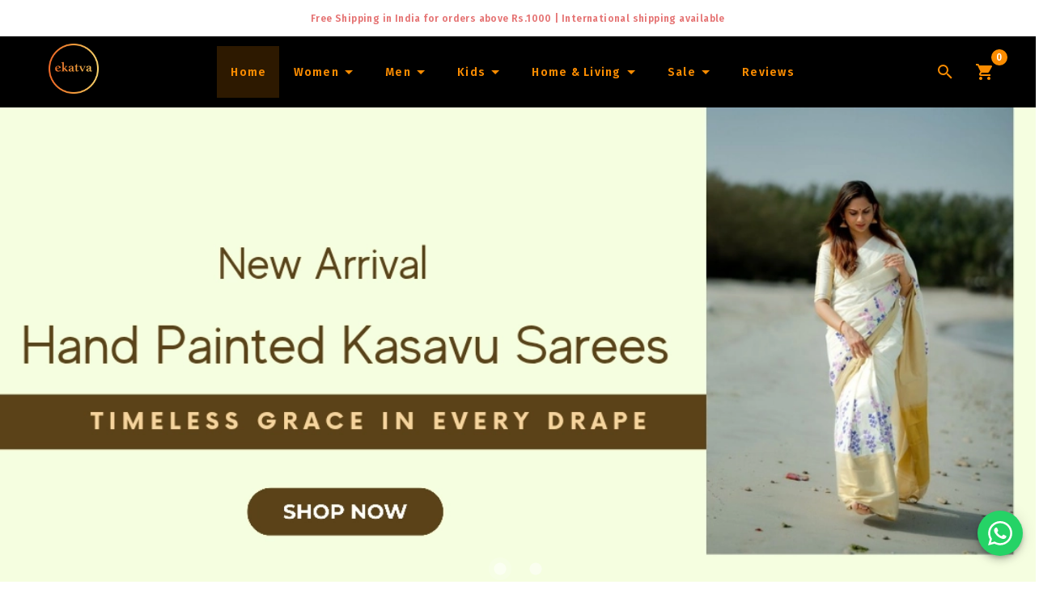

--- FILE ---
content_type: text/html
request_url: https://ekatvacollections.com/
body_size: 14706
content:
<!doctype html>
<html data-n-head-ssr lang="en" data-n-head="%7B%22lang%22:%7B%22ssr%22:%22en%22%7D%7D">
  <head>
    <meta data-n-head="ssr" name="twitter:title" content="Shop Online Kerala Sarees,Set Mundu,Kuthampully Sarees | Ekatva"><meta data-n-head="ssr" name="twitter:description" content="Ekatva is an e-commerce store for Kerala traditional wear ✓Shop Kuthampully Sarees, Set Mundu, Handloom Cotton Saree, Dhoti, Davani & Kids Wear ✓COD Available ✓ Delivery across India and Internationally"><meta data-n-head="ssr" name="viewport" content="width=device-width,initial-scale=1"><meta data-n-head="ssr" name="yandex-verification" content="704bfbe409c8de6d"><meta data-n-head="ssr" data-hid="charset" charset="utf-8"><meta data-n-head="ssr" data-hid="mobile-web-app-capable" name="mobile-web-app-capable" content="yes"><meta data-n-head="ssr" data-hid="apple-mobile-web-app-title" name="apple-mobile-web-app-title" content="Ekatva"><meta data-n-head="ssr" data-hid="theme-color" name="theme-color" content="#fb8c00"><meta data-n-head="ssr" data-hid="og:site_name" name="og:site_name" property="og:site_name" content="Ekatva"><meta data-n-head="ssr" name="google-site-verification" content="dbWnOL8cK4gtAQ_wSrzWJxGgTXGw9PGnqZAHOYT1-wA" data-hid="google-site-verification"><meta data-n-head="ssr" name="description" content="Ekatva is an e-commerce store for Kerala traditional wear ✓Shop Kuthampully Sarees, Set Mundu, Handloom Cotton Saree, Dhoti, Davani & Kids Wear Online ✓COD Available ✓ Delivery across India and Internationally" data-hid="description"><meta data-n-head="ssr" name="twitter:title" content="Shop Online Kerala Sarees,Set Mundu,Kuthampully Sarees | Ekatva"><meta data-n-head="ssr" name="twitter:description" content="Ekatva is an e-commerce store for Kerala traditional wear ✓Shop Kuthampully Sarees, Set Mundu, Handloom Cotton Saree, Dhoti, Davani & Kids Wear ✓COD Available ✓ Delivery across India and Internationally"><meta data-n-head="ssr" property="og:title" data-hid="og:title" content="Shop Online Kerala Sarees,Set Mundu,Kuthampully Sarees | Ekatva"><meta data-n-head="ssr" property="og:description" data-hid="og:description" content="Ekatva is an e-commerce store for Kerala traditional wear ✓Shop Kuthampully Sarees, Set Mundu, Handloom Cotton Saree, Dhoti, Davani & Kids Wear ✓COD Available ✓ Delivery across India and Internationally"><meta data-n-head="ssr" property="og:type" data-hid="og:type" content="website"><meta data-n-head="ssr" property="og:url" data-hid="og:url" content="https://ekatvacollections.com/"><meta data-n-head="ssr" property="og:image" data-hid="og:image" content="	https://assets.ekatvacollections.com/home/ekatva-logo.svg"><title>Shop Kerala Sarees, Set Mundu, Kuthampully Sarees, Sarees and Diwali Dress Online | Ekatva</title><link data-n-head="ssr" rel="icon" type="image/x-icon" href="/favicon.ico"><link data-n-head="ssr" data-hid="gf-prefetch" rel="dns-prefetch" href="https://fonts.gstatic.com/"><link data-n-head="ssr" data-hid="gf-preconnect" rel="preconnect" href="https://fonts.gstatic.com/" crossorigin=""><link data-n-head="ssr" data-hid="gf-preload" rel="preload" as="style" href="https://fonts.googleapis.com/css2?family=Fira+Sans:wght@300;400;500;600&family=Roboto:wght@100&display=swap"><link data-n-head="ssr" data-hid="gf-style" rel="stylesheet" href="https://fonts.googleapis.com/css2?family=Fira+Sans:wght@300;400;500;600&family=Roboto:wght@100&display=swap"><link data-n-head="ssr" data-hid="shortcut-icon" rel="shortcut icon" href="/_nuxt/icons/icon_64x64.230700.png"><link data-n-head="ssr" data-hid="apple-touch-icon" rel="apple-touch-icon" href="/_nuxt/icons/icon_512x512.230700.png" sizes="512x512"><link data-n-head="ssr" rel="manifest" href="/_nuxt/manifest.3481ebee.json" data-hid="manifest"><link data-n-head="ssr" rel="canonical" href="https://ekatvacollections.com/" id="canonical"><link data-n-head="ssr" rel="preload" as="image" href="https://assets.ekatvacollections.com/home/hand-painted-kasavu-saree-mobile.png"><link data-n-head="ssr" rel="preload" as="image" href="https://assets.ekatvacollections.com/home/ekatva-bridal-dhavani-collections-mobile.jpg"><script data-n-head="ssr" type="application/ld+json">{"@context":"https://schema.org","@type":"Organization","name":"Ekatva","url":"https://ekatvacollections.com/","logo":"\thttps://assets.ekatvacollections.com/home/ekatva-logo.svg","sameAs":["https://www.facebook.com/ekatva.co/","https://www.instagram.com/ekatva.co/","https://in.pinterest.com/ekatvacollections/"],"address":{"@type":"PostalAddress","streetAddress":"Room # 3, NSS Taluk Building,First Floor","addressRegion":"Ottapalam,Kerala","postalCode":"679101","addressCountry":"India"},"contactPoint":[{"@type":"ContactPoint","telephone":"+91-7558030904","contactType":"customer support"}]}</script><script data-n-head="ssr" type="application/ld+json">{"@context":"https://schema.org/","@type":"WebSite","name":"Ekatva","url":"https://ekatvacollections.com/"}</script><link rel="preload" href="/_nuxt/e795a5d.js" as="script"><link rel="preload" href="/_nuxt/83bf4e9.js" as="script"><link rel="preload" href="/_nuxt/css/135dd88.css" as="style"><link rel="preload" href="/_nuxt/ec3aa17.js" as="script"><link rel="preload" href="/_nuxt/css/5497a89.css" as="style"><link rel="preload" href="/_nuxt/57e2114.js" as="script"><link rel="preload" href="/_nuxt/css/238d91e.css" as="style"><link rel="preload" href="/_nuxt/a8cbae3.js" as="script"><link rel="preload" href="/_nuxt/css/0b25d24.css" as="style"><link rel="preload" href="/_nuxt/717008a.js" as="script"><link rel="preload" href="/_nuxt/css/9c154f8.css" as="style"><link rel="preload" href="/_nuxt/72a74b4.js" as="script"><link rel="preload" href="/_nuxt/css/839baa8.css" as="style"><link rel="preload" href="/_nuxt/f50a549.js" as="script"><link rel="stylesheet" href="/_nuxt/css/135dd88.css"><link rel="stylesheet" href="/_nuxt/css/5497a89.css"><link rel="stylesheet" href="/_nuxt/css/238d91e.css"><link rel="stylesheet" href="/_nuxt/css/0b25d24.css"><link rel="stylesheet" href="/_nuxt/css/9c154f8.css"><link rel="stylesheet" href="/_nuxt/css/839baa8.css"><link rel="preload" href="/_nuxt/static/1767752663/state.js" as="script"><link rel="preload" href="/_nuxt/static/1767752663/payload.js" as="script"><link rel="preload" href="/_nuxt/static/1767752663/manifest.js" as="script">
  </head>
  <body>
    <div data-server-rendered="true" id="__nuxt"><!----><div id="__layout"><div data-app="true" id="app" class="v-application v-application--is-ltr theme--light"><div class="v-application--wrap"><div class="v-system-bar theme--light" style="height:50px;background-color:#fff;border-color:#fff"><div class="row justify-center"><div class="red--text text--lighten-2 text-center col col-12"><span class="caption font-weight-bold">Free Shipping in India for orders above Rs.1000 | International
        shipping available<br></span> <span class="font-weight-medium" style="display:none">
        We ship to .<br> <span class="font-weight-bold">We accept Paypal at checkout & express shipping via DHL</span></span></div></div></div> <div class="header-main" data-v-30d01c31><aside class="sideDrawer v-navigation-drawer v-navigation-drawer--close v-navigation-drawer--fixed v-navigation-drawer--is-mobile v-navigation-drawer--temporary theme--dark black" style="height:100%;top:0;transform:translateX(-100%);width:300px" data-v-30d01c31><div class="v-navigation-drawer__content"><div role="list" class="v-list v-sheet theme--dark" data-v-30d01c31><div tabindex="-1" role="listitem" class="px-2 v-list-item theme--dark" data-v-30d01c31><div class="v-avatar v-list-item__avatar" style="height:62px;min-width:62px;width:62px;margin-left:auto;margin-right:auto" data-v-30d01c31><div class="v-image v-responsive theme--dark" style="height:62px;width:62px" data-v-30d01c31><div class="v-image__image v-image__image--preload v-image__image--cover" style="background-position:center center"></div><div class="v-responsive__content"></div></div></div></div></div> <hr role="separator" aria-orientation="horizontal" class="v-divider theme--dark" data-v-30d01c31> <div role="list" class="v-list v-sheet theme--dark" data-v-30d01c31><div tabindex="0" role="listitem" class="v-list-item v-list-item--link theme--dark" data-v-30d01c31><div class="v-list-item__icon" data-v-30d01c31><span aria-hidden="true" class="v-icon notranslate theme--dark secondary--text" data-v-30d01c31><svg xmlns="http://www.w3.org/2000/svg" viewBox="0 0 24 24" role="img" aria-hidden="true" class="v-icon__svg"><path d="M10,20V14H14V20H19V12H22L12,3L2,12H5V20H10Z"></path></svg></span></div> <div class="v-list-item__title mobile-class" data-v-30d01c31>Home</div></div> <div class="v-list-group basket v-list-group--no-action" data-v-30d01c31><div tabindex="0" aria-expanded="false" role="button" class="v-list-group__header v-list-item v-list-item--link theme--dark"><div class="v-list-item__icon v-list-group__header__prepend-icon"><span aria-hidden="true" class="v-icon notranslate theme--dark"><svg xmlns="http://www.w3.org/2000/svg" viewBox="0 0 24 24" role="img" aria-hidden="true" class="v-icon__svg"><path d="M5.5,21C4.72,21 4.04,20.55 3.71,19.9V19.9L1.1,10.44L1,10A1,1 0 0,1 2,9H6.58L11.18,2.43C11.36,2.17 11.66,2 12,2C12.34,2 12.65,2.17 12.83,2.44L17.42,9H22A1,1 0 0,1 23,10L22.96,10.29L20.29,19.9C19.96,20.55 19.28,21 18.5,21H5.5M12,4.74L9,9H15L12,4.74M12,13A2,2 0 0,0 10,15A2,2 0 0,0 12,17A2,2 0 0,0 14,15A2,2 0 0,0 12,13Z"></path></svg></span></div><div class="v-list-item__title mobile-class" style="color:#fb8c00" data-v-30d01c31>Newborn Dress</div><div class="v-list-item__icon v-list-group__header__append-icon"><span aria-hidden="true" class="v-icon notranslate theme--dark"><svg xmlns="http://www.w3.org/2000/svg" viewBox="0 0 24 24" role="img" aria-hidden="true" class="v-icon__svg"><path d="M7.41,8.58L12,13.17L16.59,8.58L18,10L12,16L6,10L7.41,8.58Z"></path></svg></span></div></div><!----></div> <div class="v-list-group basket v-list-group--no-action" data-v-30d01c31><div tabindex="0" aria-expanded="false" role="button" class="v-list-group__header v-list-item v-list-item--link theme--dark"><div class="v-list-item__icon v-list-group__header__prepend-icon"><span aria-hidden="true" class="v-icon notranslate theme--dark"><svg xmlns="http://www.w3.org/2000/svg" viewBox="0 0 24 24" role="img" aria-hidden="true" class="v-icon__svg"><path d="M5.5,21C4.72,21 4.04,20.55 3.71,19.9V19.9L1.1,10.44L1,10A1,1 0 0,1 2,9H6.58L11.18,2.43C11.36,2.17 11.66,2 12,2C12.34,2 12.65,2.17 12.83,2.44L17.42,9H22A1,1 0 0,1 23,10L22.96,10.29L20.29,19.9C19.96,20.55 19.28,21 18.5,21H5.5M12,4.74L9,9H15L12,4.74M12,13A2,2 0 0,0 10,15A2,2 0 0,0 12,17A2,2 0 0,0 14,15A2,2 0 0,0 12,13Z"></path></svg></span></div><div class="v-list-item__title mobile-class" style="color:#fb8c00" data-v-30d01c31>Men</div><div class="v-list-item__icon v-list-group__header__append-icon"><span aria-hidden="true" class="v-icon notranslate theme--dark"><svg xmlns="http://www.w3.org/2000/svg" viewBox="0 0 24 24" role="img" aria-hidden="true" class="v-icon__svg"><path d="M7.41,8.58L12,13.17L16.59,8.58L18,10L12,16L6,10L7.41,8.58Z"></path></svg></span></div></div><!----></div> <div class="v-list-group basket v-list-group--no-action" data-v-30d01c31><div tabindex="0" aria-expanded="false" role="button" class="v-list-group__header v-list-item v-list-item--link theme--dark"><div class="v-list-item__icon v-list-group__header__prepend-icon"><span aria-hidden="true" class="v-icon notranslate theme--dark"><svg xmlns="http://www.w3.org/2000/svg" viewBox="0 0 24 24" role="img" aria-hidden="true" class="v-icon__svg"><path d="M5.5,21C4.72,21 4.04,20.55 3.71,19.9V19.9L1.1,10.44L1,10A1,1 0 0,1 2,9H6.58L11.18,2.43C11.36,2.17 11.66,2 12,2C12.34,2 12.65,2.17 12.83,2.44L17.42,9H22A1,1 0 0,1 23,10L22.96,10.29L20.29,19.9C19.96,20.55 19.28,21 18.5,21H5.5M12,4.74L9,9H15L12,4.74M12,13A2,2 0 0,0 10,15A2,2 0 0,0 12,17A2,2 0 0,0 14,15A2,2 0 0,0 12,13Z"></path></svg></span></div><div class="v-list-item__title mobile-class" style="color:#fb8c00" data-v-30d01c31>Women</div><div class="v-list-item__icon v-list-group__header__append-icon"><span aria-hidden="true" class="v-icon notranslate theme--dark"><svg xmlns="http://www.w3.org/2000/svg" viewBox="0 0 24 24" role="img" aria-hidden="true" class="v-icon__svg"><path d="M7.41,8.58L12,13.17L16.59,8.58L18,10L12,16L6,10L7.41,8.58Z"></path></svg></span></div></div><!----></div> <div class="v-list-group basket v-list-group--no-action" data-v-30d01c31><div tabindex="0" aria-expanded="false" role="button" class="v-list-group__header v-list-item v-list-item--link theme--dark"><div class="v-list-item__icon v-list-group__header__prepend-icon"><span aria-hidden="true" class="v-icon notranslate theme--dark"><svg xmlns="http://www.w3.org/2000/svg" viewBox="0 0 24 24" role="img" aria-hidden="true" class="v-icon__svg"><path d="M5.5,21C4.72,21 4.04,20.55 3.71,19.9V19.9L1.1,10.44L1,10A1,1 0 0,1 2,9H6.58L11.18,2.43C11.36,2.17 11.66,2 12,2C12.34,2 12.65,2.17 12.83,2.44L17.42,9H22A1,1 0 0,1 23,10L22.96,10.29L20.29,19.9C19.96,20.55 19.28,21 18.5,21H5.5M12,4.74L9,9H15L12,4.74M12,13A2,2 0 0,0 10,15A2,2 0 0,0 12,17A2,2 0 0,0 14,15A2,2 0 0,0 12,13Z"></path></svg></span></div><div class="v-list-item__title mobile-class" style="color:#fb8c00" data-v-30d01c31>Girl's</div><div class="v-list-item__icon v-list-group__header__append-icon"><span aria-hidden="true" class="v-icon notranslate theme--dark"><svg xmlns="http://www.w3.org/2000/svg" viewBox="0 0 24 24" role="img" aria-hidden="true" class="v-icon__svg"><path d="M7.41,8.58L12,13.17L16.59,8.58L18,10L12,16L6,10L7.41,8.58Z"></path></svg></span></div></div><!----></div> <div class="v-list-group basket v-list-group--no-action" data-v-30d01c31><div tabindex="0" aria-expanded="false" role="button" class="v-list-group__header v-list-item v-list-item--link theme--dark"><div class="v-list-item__icon v-list-group__header__prepend-icon"><span aria-hidden="true" class="v-icon notranslate theme--dark"><svg xmlns="http://www.w3.org/2000/svg" viewBox="0 0 24 24" role="img" aria-hidden="true" class="v-icon__svg"><path d="M5.5,21C4.72,21 4.04,20.55 3.71,19.9V19.9L1.1,10.44L1,10A1,1 0 0,1 2,9H6.58L11.18,2.43C11.36,2.17 11.66,2 12,2C12.34,2 12.65,2.17 12.83,2.44L17.42,9H22A1,1 0 0,1 23,10L22.96,10.29L20.29,19.9C19.96,20.55 19.28,21 18.5,21H5.5M12,4.74L9,9H15L12,4.74M12,13A2,2 0 0,0 10,15A2,2 0 0,0 12,17A2,2 0 0,0 14,15A2,2 0 0,0 12,13Z"></path></svg></span></div><div class="v-list-item__title mobile-class" style="color:#fb8c00" data-v-30d01c31>Boy's</div><div class="v-list-item__icon v-list-group__header__append-icon"><span aria-hidden="true" class="v-icon notranslate theme--dark"><svg xmlns="http://www.w3.org/2000/svg" viewBox="0 0 24 24" role="img" aria-hidden="true" class="v-icon__svg"><path d="M7.41,8.58L12,13.17L16.59,8.58L18,10L12,16L6,10L7.41,8.58Z"></path></svg></span></div></div><!----></div> <div class="v-list-group basket v-list-group--no-action" data-v-30d01c31><div tabindex="0" aria-expanded="false" role="button" class="v-list-group__header v-list-item v-list-item--link theme--dark"><div class="v-list-item__icon v-list-group__header__prepend-icon"><span aria-hidden="true" class="v-icon notranslate theme--dark"><svg xmlns="http://www.w3.org/2000/svg" viewBox="0 0 24 24" role="img" aria-hidden="true" class="v-icon__svg"><path d="M5.5,21C4.72,21 4.04,20.55 3.71,19.9V19.9L1.1,10.44L1,10A1,1 0 0,1 2,9H6.58L11.18,2.43C11.36,2.17 11.66,2 12,2C12.34,2 12.65,2.17 12.83,2.44L17.42,9H22A1,1 0 0,1 23,10L22.96,10.29L20.29,19.9C19.96,20.55 19.28,21 18.5,21H5.5M12,4.74L9,9H15L12,4.74M12,13A2,2 0 0,0 10,15A2,2 0 0,0 12,17A2,2 0 0,0 14,15A2,2 0 0,0 12,13Z"></path></svg></span></div><div class="v-list-item__title mobile-class" style="color:#fb8c00" data-v-30d01c31>Home & Living</div><div class="v-list-item__icon v-list-group__header__append-icon"><span aria-hidden="true" class="v-icon notranslate theme--dark"><svg xmlns="http://www.w3.org/2000/svg" viewBox="0 0 24 24" role="img" aria-hidden="true" class="v-icon__svg"><path d="M7.41,8.58L12,13.17L16.59,8.58L18,10L12,16L6,10L7.41,8.58Z"></path></svg></span></div></div><!----></div> <div class="v-list-group basket v-list-group--no-action" data-v-30d01c31><div tabindex="0" aria-expanded="false" role="button" class="v-list-group__header v-list-item v-list-item--link theme--dark"><div class="v-list-item__icon v-list-group__header__prepend-icon"><span aria-hidden="true" class="v-icon notranslate theme--dark"><svg xmlns="http://www.w3.org/2000/svg" viewBox="0 0 24 24" role="img" aria-hidden="true" class="v-icon__svg"><path d="M18.65,2.85L19.26,6.71L22.77,8.5L21,12L22.78,15.5L19.24,17.29L18.63,21.15L14.74,20.54L11.97,23.3L9.19,20.5L5.33,21.14L4.71,17.25L1.22,15.47L3,11.97L1.23,8.5L4.74,6.69L5.35,2.86L9.22,3.5L12,0.69L14.77,3.46L18.65,2.85M9.5,7A1.5,1.5 0 0,0 8,8.5A1.5,1.5 0 0,0 9.5,10A1.5,1.5 0 0,0 11,8.5A1.5,1.5 0 0,0 9.5,7M14.5,14A1.5,1.5 0 0,0 13,15.5A1.5,1.5 0 0,0 14.5,17A1.5,1.5 0 0,0 16,15.5A1.5,1.5 0 0,0 14.5,14M8.41,17L17,8.41L15.59,7L7,15.59L8.41,17Z"></path></svg></span></div><div class="v-list-item__title mobile-class" style="color:#fb8c00" data-v-30d01c31>Sale</div><div class="v-list-item__icon v-list-group__header__append-icon"><span aria-hidden="true" class="v-icon notranslate theme--dark"><svg xmlns="http://www.w3.org/2000/svg" viewBox="0 0 24 24" role="img" aria-hidden="true" class="v-icon__svg"><path d="M7.41,8.58L12,13.17L16.59,8.58L18,10L12,16L6,10L7.41,8.58Z"></path></svg></span></div></div><!----></div> <div tabindex="0" role="listitem" class="v-list-item v-list-item--link theme--dark" data-v-30d01c31><div class="v-list-item__icon" data-v-30d01c31><span aria-hidden="true" class="v-icon notranslate theme--dark secondary--text" data-v-30d01c31><svg xmlns="http://www.w3.org/2000/svg" viewBox="0 0 24 24" role="img" aria-hidden="true" class="v-icon__svg"><path d="M21,16.5C21,16.88 20.79,17.21 20.47,17.38L12.57,21.82C12.41,21.94 12.21,22 12,22C11.79,22 11.59,21.94 11.43,21.82L3.53,17.38C3.21,17.21 3,16.88 3,16.5V7.5C3,7.12 3.21,6.79 3.53,6.62L11.43,2.18C11.59,2.06 11.79,2 12,2C12.21,2 12.41,2.06 12.57,2.18L20.47,6.62C20.79,6.79 21,7.12 21,7.5V16.5M12,4.15L10.11,5.22L16,8.61L17.96,7.5L12,4.15M6.04,7.5L12,10.85L13.96,9.75L8.08,6.35L6.04,7.5M5,15.91L11,19.29V12.58L5,9.21V15.91M19,15.91V9.21L13,12.58V19.29L19,15.91Z"></path></svg></span></div> <div class="v-list-item__title mobile-class" data-v-30d01c31>Track Order</div></div> <div tabindex="0" role="listitem" class="v-list-item v-list-item--link theme--dark" data-v-30d01c31><div class="v-list-item__icon" data-v-30d01c31><span aria-hidden="true" class="v-icon notranslate theme--dark secondary--text" data-v-30d01c31><svg xmlns="http://www.w3.org/2000/svg" viewBox="0 0 24 24" role="img" aria-hidden="true" class="v-icon__svg"><path d="M18,14H10.5L12.5,12H18M6,14V11.5L12.88,4.64C13.07,4.45 13.39,4.45 13.59,4.64L15.35,6.41C15.55,6.61 15.55,6.92 15.35,7.12L8.47,14M20,2H4A2,2 0 0,0 2,4V22L6,18H20A2,2 0 0,0 22,16V4C22,2.89 21.1,2 20,2Z"></path></svg></span></div> <div class="v-list-item__title mobile-class" data-v-30d01c31>Reviews</div></div></div></div><div class="v-navigation-drawer__border"></div></aside> <div class="container black container--fluid py-1" data-v-30d01c31 data-v-30d01c31><header class="black main-toolbar v-sheet theme--light v-toolbar v-app-bar" style="height:56px;margin-top:0;transform:translateY(0);left:0;right:0" data-v-30d01c31><div class="v-toolbar__content" style="height:56px"><button type="button" color="secondary" right="" aria-label="Main Menu" class="v-app-bar__nav-icon hidden-md-and-up v-btn v-btn--icon v-btn--right v-btn--round theme--light v-size--default secondary--text" data-v-30d01c31><span class="v-btn__content"><span aria-hidden="true" class="v-icon notranslate theme--light" data-v-30d01c31><svg xmlns="http://www.w3.org/2000/svg" viewBox="0 0 24 24" role="img" aria-hidden="true" class="v-icon__svg"><path d="M3,6H21V8H3V6M3,11H21V13H3V11M3,16H21V18H3V16Z"></path></svg></span></span></button> <div class="v-toolbar__title" data-v-30d01c31><a href="/" aria-label="Navigate to Home" data-v-30d01c31><img src="https://assets.ekatvacollections.com/home/ekatva-logo.svg" width="62" height="62" alt="Ekatva Collections" class="hidden-sm-and-down" data-v-30d01c31></a> <div class="v-avatar hidden-md-and-up" style="height:52px;min-width:52px;width:52px" data-v-30d01c31><img src="https://assets.ekatvacollections.com/home/ekatva-logo.svg" alt="Ekatva Collections" width="52" height="52" data-v-30d01c31></div></div> <div class="v-toolbar__items hidden-sm-and-down" data-v-30d01c31><a href="/" aria-current="page" aria-label="Home" class="text-capitalize font-weight-bold v-btn--active v-btn v-btn--router v-btn--text theme--light v-size--default secondary--text" data-v-30d01c31><span class="v-btn__content"><span class="custom-line" data-v-30d01c31>Home</span></span></a> <div class="v-menu" data-v-30d01c31><button type="button" aria-label="Women" class="text-capitalize font-weight-bold v-btn v-btn--text theme--light v-size--default secondary--text" style="min-width:48px" data-v-30d01c31><span class="v-btn__content"><span class="custom-line" data-v-30d01c31>Women</span> <span aria-hidden="true" class="v-icon notranslate theme--light" data-v-30d01c31><svg xmlns="http://www.w3.org/2000/svg" viewBox="0 0 24 24" role="img" aria-hidden="true" class="v-icon__svg"><path d="M7,10L12,15L17,10H7Z"></path></svg></span></span></button><!----></div> <div class="v-menu" data-v-30d01c31><button type="button" aria-label="Men" class="text-capitalize font-weight-bold v-btn v-btn--text theme--light v-size--default secondary--text" style="min-width:48px" data-v-30d01c31><span class="v-btn__content"><span class="custom-line" data-v-30d01c31>Men</span> <span aria-hidden="true" class="v-icon notranslate theme--light" data-v-30d01c31><svg xmlns="http://www.w3.org/2000/svg" viewBox="0 0 24 24" role="img" aria-hidden="true" class="v-icon__svg"><path d="M7,10L12,15L17,10H7Z"></path></svg></span></span></button><!----></div> <div class="v-menu" data-v-30d01c31><button type="button" aria-label="Infants" class="text-capitalize font-weight-bold v-btn v-btn--text theme--light v-size--default secondary--text" style="min-width:48px" data-v-30d01c31><span class="v-btn__content"><span class="custom-line" data-v-30d01c31>Kids</span> <span aria-hidden="true" class="v-icon notranslate theme--light" data-v-30d01c31><svg xmlns="http://www.w3.org/2000/svg" viewBox="0 0 24 24" role="img" aria-hidden="true" class="v-icon__svg"><path d="M7,10L12,15L17,10H7Z"></path></svg></span></span></button><!----></div> <div class="v-menu" data-v-30d01c31><button type="button" aria-label="Home and Living" class="text-capitalize font-weight-bold v-btn v-btn--text theme--light v-size--default secondary--text" style="min-width:48px" data-v-30d01c31><span class="v-btn__content"><span class="custom-line" data-v-30d01c31>Home & Living</span> <span aria-hidden="true" class="v-icon notranslate theme--light" data-v-30d01c31><svg xmlns="http://www.w3.org/2000/svg" viewBox="0 0 24 24" role="img" aria-hidden="true" class="v-icon__svg"><path d="M7,10L12,15L17,10H7Z"></path></svg></span></span></button><!----></div> <div class="v-menu" data-v-30d01c31><button type="button" aria-label="Sale" class="text-capitalize font-weight-bold v-btn v-btn--text theme--light v-size--default secondary--text" style="min-width:48px" data-v-30d01c31><span class="v-btn__content"><span class="custom-line" data-v-30d01c31>Sale</span> <span aria-hidden="true" class="v-icon notranslate theme--light" data-v-30d01c31><svg xmlns="http://www.w3.org/2000/svg" viewBox="0 0 24 24" role="img" aria-hidden="true" class="v-icon__svg"><path d="M7,10L12,15L17,10H7Z"></path></svg></span></span></button><!----></div> <a href="/reviews" aria-label="Home" class="text-capitalize font-weight-bold v-btn v-btn--router v-btn--text theme--light v-size--default secondary--text" data-v-30d01c31><span class="v-btn__content"><span class="custom-line" data-v-30d01c31>Reviews</span></span></a></div> <div class="v-toolbar__items align-center ml--0" data-v-30d01c31><button type="button" aria-label="Search Icon" class="hidden-md-and-up v-btn v-btn--icon v-btn--round v-btn--text theme--light v-size--default pr-0" data-v-30d01c31><span class="v-btn__content"><span aria-hidden="true" class="v-icon notranslate theme--light secondary--text" data-v-30d01c31><svg xmlns="http://www.w3.org/2000/svg" viewBox="0 0 24 24" role="img" aria-hidden="true" class="v-icon__svg"><path d="M9.5,3A6.5,6.5 0 0,1 16,9.5C16,11.11 15.41,12.59 14.44,13.73L14.71,14H15.5L20.5,19L19,20.5L14,15.5V14.71L13.73,14.44C12.59,15.41 11.11,16 9.5,16A6.5,6.5 0 0,1 3,9.5A6.5,6.5 0 0,1 9.5,3M9.5,5C7,5 5,7 5,9.5C5,12 7,14 9.5,14C12,14 14,12 14,9.5C14,7 12,5 9.5,5Z"></path></svg></span></span></button> <button type="button" aria-label="Lens Icon" class="hidden-sm-and-down v-btn v-btn--icon v-btn--round v-btn--text theme--light v-size--default pr-0" data-v-30d01c31><span class="v-btn__content"><span aria-hidden="true" class="v-icon notranslate theme--light secondary--text" data-v-30d01c31><svg xmlns="http://www.w3.org/2000/svg" viewBox="0 0 24 24" role="img" aria-hidden="true" class="v-icon__svg"><path d="M9.5,3A6.5,6.5 0 0,1 16,9.5C16,11.11 15.41,12.59 14.44,13.73L14.71,14H15.5L20.5,19L19,20.5L14,15.5V14.71L13.73,14.44C12.59,15.41 11.11,16 9.5,16A6.5,6.5 0 0,1 3,9.5A6.5,6.5 0 0,1 9.5,3M9.5,5C7,5 5,7 5,9.5C5,12 7,14 9.5,14C12,14 14,12 14,9.5C14,7 12,5 9.5,5Z"></path></svg></span></span></button> <a href="/shopping-cart" aria-label="Cart Icon" class="v-btn v-btn--icon v-btn--round v-btn--router v-btn--text theme--light v-size--default pl-0" data-v-30d01c31><span class="v-btn__content"><span class="v-badge theme--light" data-v-30d01c31> <span aria-hidden="true" class="v-icon notranslate theme--light secondary--text" data-v-30d01c31><svg xmlns="http://www.w3.org/2000/svg" viewBox="0 0 24 24" role="img" aria-hidden="true" class="v-icon__svg"><path d="M17,18C15.89,18 15,18.89 15,20A2,2 0 0,0 17,22A2,2 0 0,0 19,20C19,18.89 18.1,18 17,18M1,2V4H3L6.6,11.59L5.24,14.04C5.09,14.32 5,14.65 5,15A2,2 0 0,0 7,17H19V15H7.42A0.25,0.25 0 0,1 7.17,14.75C7.17,14.7 7.18,14.66 7.2,14.63L8.1,13H15.55C16.3,13 16.96,12.58 17.3,11.97L20.88,5.5C20.95,5.34 21,5.17 21,5A1,1 0 0,0 20,4H5.21L4.27,2M7,18C5.89,18 5,18.89 5,20A2,2 0 0,0 7,22A2,2 0 0,0 9,20C9,18.89 8.1,18 7,18Z"></path></svg></span><span class="v-badge__wrapper"><span aria-atomic="true" aria-label="Badge" aria-live="polite" role="status" class="v-badge__badge secondary" style="bottom:calc(100% - 4px);left:calc(100% - 4px);right:auto;top:auto"><span data-v-30d01c31>0</span></span></span></span></span></a></div></div></header></div></div> <main class="v-main custom-bg" style="padding-top:0;padding-right:0;padding-bottom:0;padding-left:0"><div class="v-main__wrap"><div><div class="v-window banner-carousel v-item-group theme--dark v-carousel v-carousel--hide-delimiter-background" style="height:auto"><div class="v-window__container" style="height:auto"><div class="v-window-item bannerimg0"><div class="v-image v-responsive v-carousel__item theme--light" style="height:auto"><div class="v-responsive__content"><div><a href="/women/kerala-saree"><img src="https://assets.ekatvacollections.com/home/hand-painted-kasavu-saree-mobile.png" width="500" height="400" alt="Ekatva Onam Saree"></a></div></div></div></div><div class="v-window-item bannerimg1" style="display:none"><div class="v-image v-responsive v-carousel__item theme--light" style="height:auto"><div class="v-responsive__content"><div><a href="/women/bridal-dhavani"><img src="https://assets.ekatvacollections.com/home/ekatva-bridal-dhavani-collections-mobile.jpg" width="500" height="400" alt="Bridal Dhavani Collection"></a></div></div></div></div></div></div> <section class="briefing mt-9 mb-7"><div class="row my-8 align-center justify-center"><div class="text-center col-sm-4 col-md-4 col-4"><span aria-hidden="true" class="v-icon notranslate theme--light" style="font-size:32px;height:32px;width:32px"><svg xmlns="http://www.w3.org/2000/svg" viewBox="0 0 24 24" role="img" aria-hidden="true" class="v-icon__svg" style="font-size:32px;height:32px;width:32px"><path d="M23,12L20.56,9.22L20.9,5.54L17.29,4.72L15.4,1.54L12,3L8.6,1.54L6.71,4.72L3.1,5.53L3.44,9.21L1,12L3.44,14.78L3.1,18.47L6.71,19.29L8.6,22.47L12,21L15.4,22.46L17.29,19.28L20.9,18.46L20.56,14.78L23,12M10,17L6,13L7.41,11.59L10,14.17L16.59,7.58L18,9L10,17Z"></path></svg></span> <div class="caption">
          4.9-star rating from 240+ reviews on Google
        </div></div> <div class="text-center col-sm-4 col-md-4 col-4"><span aria-hidden="true" class="v-icon notranslate theme--light" style="font-size:32px;height:32px;width:32px"><svg xmlns="http://www.w3.org/2000/svg" viewBox="0 0 24 24" role="img" aria-hidden="true" class="v-icon__svg" style="font-size:32px;height:32px;width:32px"><path d="M12,1L3,5V11C3,16.55 6.84,21.74 12,23C17.16,21.74 21,16.55 21,11V5L12,1M12,7C13.4,7 14.8,8.1 14.8,9.5V11C15.4,11 16,11.6 16,12.3V15.8C16,16.4 15.4,17 14.7,17H9.2C8.6,17 8,16.4 8,15.7V12.2C8,11.6 8.6,11 9.2,11V9.5C9.2,8.1 10.6,7 12,7M12,8.2C11.2,8.2 10.5,8.7 10.5,9.5V11H13.5V9.5C13.5,8.7 12.8,8.2 12,8.2Z"></path></svg></span> <div class="caption">
          100% Quality Guaranteed
        </div></div> <div class="text-center col-sm-4 col-md-4 col-4"><span aria-hidden="true" class="v-icon notranslate theme--light" style="font-size:32px;height:32px;width:32px"><svg xmlns="http://www.w3.org/2000/svg" viewBox="0 0 24 24" role="img" aria-hidden="true" class="v-icon__svg" style="font-size:32px;height:32px;width:32px"><path d="M.75 7.5H10.5L11.25 9H1.5L.75 7.5M1.75 10.5H11.5L12.25 12H2.5L1.75 10.5M18 18.5C18.83 18.5 19.5 17.83 19.5 17C19.5 16.17 18.83 15.5 18 15.5C17.17 15.5 16.5 16.17 16.5 17C16.5 17.83 17.17 18.5 18 18.5M19.5 9.5H17V12H21.46L19.5 9.5M8 18.5C8.83 18.5 9.5 17.83 9.5 17C9.5 16.17 8.83 15.5 8 15.5C7.17 15.5 6.5 16.17 6.5 17C6.5 17.83 7.17 18.5 8 18.5M20 8L23 12V17H21C21 18.66 19.66 20 18 20C16.34 20 15 18.66 15 17H11C11 18.66 9.65 20 8 20C6.34 20 5 18.66 5 17H3V13.5 13.5H5V15H5.76C6.31 14.39 7.11 14 8 14C8.89 14 9.69 14.39 10.24 15H15V6H3V6C3 4.89 3.89 4 5 4H17V8H20Z"></path></svg></span> <div class="caption">
          Home Delivery for all orders
        </div></div></div></section> <div class="container pt-0 mt-0"><div class="row justify-center hidden-md-and-up mt-0 mb-3"><div class="text-center col col-12"><h2 class="headline font-weight-medium">
          Shop by Popular Categories
        </h2></div></div> <div class="row hidden-md-and-up" data-v-68bff25e data-v-68bff25e><div class="py-1 col col-12" data-v-68bff25e data-v-68bff25e><div class="v-item-group theme--light v-slide-group" data-v-68bff25e><div class="v-slide-group__prev v-slide-group__prev--disabled"><!----></div><div class="v-slide-group__wrapper"><div class="v-slide-group__content"><a href="/women/kerala-saree" tabindex="0" aria-label="item.name" class="d-flex flex-column align-center ma-2 text-decoration-none v-card v-card--flat v-card--link v-sheet theme--light transparent" style="width:150px" data-v-68bff25e data-v-68bff25e><div class="v-avatar" style="height:150px;min-width:150px;width:150px" data-v-68bff25e><div aria-label="Kerala Saree" role="img" class="v-image v-responsive theme--light" data-v-68bff25e><div class="v-image__image v-image__image--preload v-image__image--cover" style='background-image:url("https://assets.ekatvacollections.com/home/image-lazy.jpg");background-position:center center'></div><div class="v-responsive__content"></div></div></div> <div class="v-card__text pa-0 mt-2 text-center black--text" style="font-size:12px;font-weight:500;line-height:1.3;max-width:80px;height:2.6em;text-overflow:ellipsis;display:-webkit-box;-webkit-line-clamp:2;-webkit-box-orient:vertical" data-v-68bff25e>
            Kerala Saree
          </div></a><a href="/men/kurta" tabindex="0" aria-label="item.name" class="d-flex flex-column align-center ma-2 text-decoration-none v-card v-card--flat v-card--link v-sheet theme--light transparent" style="width:150px" data-v-68bff25e data-v-68bff25e><div class="v-avatar" style="height:150px;min-width:150px;width:150px" data-v-68bff25e><div aria-label="Men's Kurta" role="img" class="v-image v-responsive theme--light" data-v-68bff25e><div class="v-image__image v-image__image--preload v-image__image--cover" style='background-image:url("https://assets.ekatvacollections.com/home/image-lazy.jpg");background-position:center center'></div><div class="v-responsive__content"></div></div></div> <div class="v-card__text pa-0 mt-2 text-center black--text" style="font-size:12px;font-weight:500;line-height:1.3;max-width:80px;height:2.6em;text-overflow:ellipsis;display:-webkit-box;-webkit-line-clamp:2;-webkit-box-orient:vertical" data-v-68bff25e>
            Men's Kurta
          </div></a><a href="/women/kerala-davani" tabindex="0" aria-label="item.name" class="d-flex flex-column align-center ma-2 text-decoration-none v-card v-card--flat v-card--link v-sheet theme--light transparent" style="width:150px" data-v-68bff25e data-v-68bff25e><div class="v-avatar" style="height:150px;min-width:150px;width:150px" data-v-68bff25e><div aria-label="Dhavani Set" role="img" class="v-image v-responsive theme--light" data-v-68bff25e><div class="v-image__image v-image__image--preload v-image__image--cover" style='background-image:url("https://assets.ekatvacollections.com/home/image-lazy.jpg");background-position:center center'></div><div class="v-responsive__content"></div></div></div> <div class="v-card__text pa-0 mt-2 text-center black--text" style="font-size:12px;font-weight:500;line-height:1.3;max-width:80px;height:2.6em;text-overflow:ellipsis;display:-webkit-box;-webkit-line-clamp:2;-webkit-box-orient:vertical" data-v-68bff25e>
            Dhavani Set
          </div></a><a href="/women/set-mundu" tabindex="0" aria-label="item.name" class="d-flex flex-column align-center ma-2 text-decoration-none v-card v-card--flat v-card--link v-sheet theme--light transparent" style="width:150px" data-v-68bff25e data-v-68bff25e><div class="v-avatar" style="height:150px;min-width:150px;width:150px" data-v-68bff25e><div aria-label="Set Mundu" role="img" class="v-image v-responsive theme--light" data-v-68bff25e><div class="v-image__image v-image__image--preload v-image__image--cover" style='background-image:url("https://assets.ekatvacollections.com/home/image-lazy.jpg");background-position:center center'></div><div class="v-responsive__content"></div></div></div> <div class="v-card__text pa-0 mt-2 text-center black--text" style="font-size:12px;font-weight:500;line-height:1.3;max-width:80px;height:2.6em;text-overflow:ellipsis;display:-webkit-box;-webkit-line-clamp:2;-webkit-box-orient:vertical" data-v-68bff25e>
            Set Mundu
          </div></a><a href="/boys/kurta-for-boys" tabindex="0" aria-label="item.name" class="d-flex flex-column align-center ma-2 text-decoration-none v-card v-card--flat v-card--link v-sheet theme--light transparent" style="width:150px" data-v-68bff25e data-v-68bff25e><div class="v-avatar" style="height:150px;min-width:150px;width:150px" data-v-68bff25e><div aria-label="Boys Kurta" role="img" class="v-image v-responsive theme--light" data-v-68bff25e><div class="v-image__image v-image__image--preload v-image__image--cover" style='background-image:url("https://assets.ekatvacollections.com/home/image-lazy.jpg");background-position:center center'></div><div class="v-responsive__content"></div></div></div> <div class="v-card__text pa-0 mt-2 text-center black--text" style="font-size:12px;font-weight:500;line-height:1.3;max-width:80px;height:2.6em;text-overflow:ellipsis;display:-webkit-box;-webkit-line-clamp:2;-webkit-box-orient:vertical" data-v-68bff25e>
            Boys Kurta
          </div></a><a href="/girls-wear/kerala-pattupavada" tabindex="0" aria-label="item.name" class="d-flex flex-column align-center ma-2 text-decoration-none v-card v-card--flat v-card--link v-sheet theme--light transparent" style="width:150px" data-v-68bff25e data-v-68bff25e><div class="v-avatar" style="height:150px;min-width:150px;width:150px" data-v-68bff25e><div aria-label="Pattupavada" role="img" class="v-image v-responsive theme--light" data-v-68bff25e><div class="v-image__image v-image__image--preload v-image__image--cover" style='background-image:url("https://assets.ekatvacollections.com/home/image-lazy.jpg");background-position:center center'></div><div class="v-responsive__content"></div></div></div> <div class="v-card__text pa-0 mt-2 text-center black--text" style="font-size:12px;font-weight:500;line-height:1.3;max-width:80px;height:2.6em;text-overflow:ellipsis;display:-webkit-box;-webkit-line-clamp:2;-webkit-box-orient:vertical" data-v-68bff25e>
            Pattupavada
          </div></a><a href="/baby/boys-newborn" tabindex="0" aria-label="item.name" class="d-flex flex-column align-center ma-2 text-decoration-none v-card v-card--flat v-card--link v-sheet theme--light transparent" style="width:150px" data-v-68bff25e data-v-68bff25e><div class="v-avatar" style="height:150px;min-width:150px;width:150px" data-v-68bff25e><div aria-label="Newborn Boy's Dress" role="img" class="v-image v-responsive theme--light" data-v-68bff25e><div class="v-image__image v-image__image--preload v-image__image--cover" style='background-image:url("https://assets.ekatvacollections.com/home/image-lazy.jpg");background-position:center center'></div><div class="v-responsive__content"></div></div></div> <div class="v-card__text pa-0 mt-2 text-center black--text" style="font-size:12px;font-weight:500;line-height:1.3;max-width:80px;height:2.6em;text-overflow:ellipsis;display:-webkit-box;-webkit-line-clamp:2;-webkit-box-orient:vertical" data-v-68bff25e>
            Newborn Boy's Dress
          </div></a><a href="/baby/newborn-girls" tabindex="0" aria-label="item.name" class="d-flex flex-column align-center ma-2 text-decoration-none v-card v-card--flat v-card--link v-sheet theme--light transparent" style="width:150px" data-v-68bff25e data-v-68bff25e><div class="v-avatar" style="height:150px;min-width:150px;width:150px" data-v-68bff25e><div aria-label="Newborn Girl's Dress" role="img" class="v-image v-responsive theme--light" data-v-68bff25e><div class="v-image__image v-image__image--preload v-image__image--cover" style='background-image:url("https://assets.ekatvacollections.com/home/image-lazy.jpg");background-position:center center'></div><div class="v-responsive__content"></div></div></div> <div class="v-card__text pa-0 mt-2 text-center black--text" style="font-size:12px;font-weight:500;line-height:1.3;max-width:80px;height:2.6em;text-overflow:ellipsis;display:-webkit-box;-webkit-line-clamp:2;-webkit-box-orient:vertical" data-v-68bff25e>
            Newborn Girl's Dress
          </div></a></div></div><div class="v-slide-group__next v-slide-group__next--disabled"><!----></div></div></div></div> <div class="container pt-0 mt-0"><div class="row justify-center mt-1 mb-3"><div class="text-center col col-12"><div class="headline font-weight-medium">
            New Arrivals
          </div></div></div> <div class="row" data-v-2549eec6 data-v-2549eec6><div class="col col-12" data-v-2549eec6 data-v-2549eec6><div class="v-item-group theme--light v-slide-group" data-v-2549eec6><div class="v-slide-group__prev v-slide-group__prev--disabled"><!----></div><div class="v-slide-group__wrapper"><div class="v-slide-group__content"><div class="elevation-0 ma-2 product-card v-card v-sheet theme--light rounded" style="height:100%;width:240px;background-color:#fdfdfd;border-color:#fdfdfd" data-v-2549eec6 data-v-2549eec6><div class="image-container" data-v-2549eec6><div class="v-image v-responsive white--text align-end shine-pic theme--light" data-v-2549eec6><div class="v-responsive__sizer" style="padding-bottom:166.66666666666669%"></div><div class="v-image__image v-image__image--preload v-image__image--cover" style='background-image:url("https://assets.ekatvacollections.com/home/image-lazy.jpg");background-position:center center'></div><div class="v-responsive__content"></div></div></div> <div class="v-card__text pb-2 text-left" style="position:relative" data-v-2549eec6><div class="font-weight-medium mb-1 product-title" data-v-2549eec6>
              Turquoise Blue Kurta For Boys
            </div> <button type="button" class="mobile-shop-btn mt-2 v-btn v-btn--block v-btn--is-elevated v-btn--has-bg v-btn--rounded theme--light elevation-1 v-size--small secondary" data-v-2549eec6><span class="v-btn__content"><span aria-hidden="true" class="v-icon notranslate mr-1 theme--light" style="font-size:16px;height:16px;width:16px" data-v-2549eec6><svg xmlns="http://www.w3.org/2000/svg" viewBox="0 0 24 24" role="img" aria-hidden="true" class="v-icon__svg" style="font-size:16px;height:16px;width:16px"><path d="M17,18C15.89,18 15,18.89 15,20A2,2 0 0,0 17,22A2,2 0 0,0 19,20C19,18.89 18.1,18 17,18M1,2V4H3L6.6,11.59L5.24,14.04C5.09,14.32 5,14.65 5,15A2,2 0 0,0 7,17H19V15H7.42A0.25,0.25 0 0,1 7.17,14.75C7.17,14.7 7.18,14.66 7.2,14.63L8.1,13H15.55C16.3,13 16.96,12.58 17.3,11.97L20.88,5.5C20.95,5.34 21,5.17 21,5A1,1 0 0,0 20,4H5.21L4.27,2M7,18C5.89,18 5,18.89 5,20A2,2 0 0,0 7,22A2,2 0 0,0 9,20C9,18.89 8.1,18 7,18Z"></path></svg></span>
              View Product
            </span></button></div></div><div class="elevation-0 ma-2 product-card v-card v-sheet theme--light rounded" style="height:100%;width:240px;background-color:#fdfdfd;border-color:#fdfdfd" data-v-2549eec6 data-v-2549eec6><div class="image-container" data-v-2549eec6><div class="v-image v-responsive white--text align-end shine-pic theme--light" data-v-2549eec6><div class="v-responsive__sizer" style="padding-bottom:166.66666666666669%"></div><div class="v-image__image v-image__image--preload v-image__image--cover" style='background-image:url("https://assets.ekatvacollections.com/home/image-lazy.jpg");background-position:center center'></div><div class="v-responsive__content"></div></div></div> <div class="v-card__text pb-2 text-left" style="position:relative" data-v-2549eec6><div class="font-weight-medium mb-1 product-title" data-v-2549eec6>
              Ajrak Cotton Kurta For Boys
            </div> <button type="button" class="mobile-shop-btn mt-2 v-btn v-btn--block v-btn--is-elevated v-btn--has-bg v-btn--rounded theme--light elevation-1 v-size--small secondary" data-v-2549eec6><span class="v-btn__content"><span aria-hidden="true" class="v-icon notranslate mr-1 theme--light" style="font-size:16px;height:16px;width:16px" data-v-2549eec6><svg xmlns="http://www.w3.org/2000/svg" viewBox="0 0 24 24" role="img" aria-hidden="true" class="v-icon__svg" style="font-size:16px;height:16px;width:16px"><path d="M17,18C15.89,18 15,18.89 15,20A2,2 0 0,0 17,22A2,2 0 0,0 19,20C19,18.89 18.1,18 17,18M1,2V4H3L6.6,11.59L5.24,14.04C5.09,14.32 5,14.65 5,15A2,2 0 0,0 7,17H19V15H7.42A0.25,0.25 0 0,1 7.17,14.75C7.17,14.7 7.18,14.66 7.2,14.63L8.1,13H15.55C16.3,13 16.96,12.58 17.3,11.97L20.88,5.5C20.95,5.34 21,5.17 21,5A1,1 0 0,0 20,4H5.21L4.27,2M7,18C5.89,18 5,18.89 5,20A2,2 0 0,0 7,22A2,2 0 0,0 9,20C9,18.89 8.1,18 7,18Z"></path></svg></span>
              View Product
            </span></button></div></div><div class="elevation-0 ma-2 product-card v-card v-sheet theme--light rounded" style="height:100%;width:240px;background-color:#fdfdfd;border-color:#fdfdfd" data-v-2549eec6 data-v-2549eec6><div class="image-container" data-v-2549eec6><div class="v-image v-responsive white--text align-end shine-pic theme--light" data-v-2549eec6><div class="v-responsive__sizer" style="padding-bottom:166.66666666666669%"></div><div class="v-image__image v-image__image--preload v-image__image--cover" style='background-image:url("https://assets.ekatvacollections.com/home/image-lazy.jpg");background-position:center center'></div><div class="v-responsive__content"></div></div></div> <div class="v-card__text pb-2 text-left" style="position:relative" data-v-2549eec6><div class="font-weight-medium mb-1 product-title" data-v-2549eec6>
              Traditional Brocade Kids Kurta
            </div> <button type="button" class="mobile-shop-btn mt-2 v-btn v-btn--block v-btn--is-elevated v-btn--has-bg v-btn--rounded theme--light elevation-1 v-size--small secondary" data-v-2549eec6><span class="v-btn__content"><span aria-hidden="true" class="v-icon notranslate mr-1 theme--light" style="font-size:16px;height:16px;width:16px" data-v-2549eec6><svg xmlns="http://www.w3.org/2000/svg" viewBox="0 0 24 24" role="img" aria-hidden="true" class="v-icon__svg" style="font-size:16px;height:16px;width:16px"><path d="M17,18C15.89,18 15,18.89 15,20A2,2 0 0,0 17,22A2,2 0 0,0 19,20C19,18.89 18.1,18 17,18M1,2V4H3L6.6,11.59L5.24,14.04C5.09,14.32 5,14.65 5,15A2,2 0 0,0 7,17H19V15H7.42A0.25,0.25 0 0,1 7.17,14.75C7.17,14.7 7.18,14.66 7.2,14.63L8.1,13H15.55C16.3,13 16.96,12.58 17.3,11.97L20.88,5.5C20.95,5.34 21,5.17 21,5A1,1 0 0,0 20,4H5.21L4.27,2M7,18C5.89,18 5,18.89 5,20A2,2 0 0,0 7,22A2,2 0 0,0 9,20C9,18.89 8.1,18 7,18Z"></path></svg></span>
              View Product
            </span></button></div></div><div class="elevation-0 ma-2 product-card v-card v-sheet theme--light rounded" style="height:100%;width:240px;background-color:#fdfdfd;border-color:#fdfdfd" data-v-2549eec6 data-v-2549eec6><div class="image-container" data-v-2549eec6><div class="v-image v-responsive white--text align-end shine-pic theme--light" data-v-2549eec6><div class="v-responsive__sizer" style="padding-bottom:166.66666666666669%"></div><div class="v-image__image v-image__image--preload v-image__image--cover" style='background-image:url("https://assets.ekatvacollections.com/home/image-lazy.jpg");background-position:center center'></div><div class="v-responsive__content"></div></div></div> <div class="v-card__text pb-2 text-left" style="position:relative" data-v-2549eec6><div class="font-weight-medium mb-1 product-title" data-v-2549eec6>
              Purple Festive Kurta For Boys
            </div> <button type="button" class="mobile-shop-btn mt-2 v-btn v-btn--block v-btn--is-elevated v-btn--has-bg v-btn--rounded theme--light elevation-1 v-size--small secondary" data-v-2549eec6><span class="v-btn__content"><span aria-hidden="true" class="v-icon notranslate mr-1 theme--light" style="font-size:16px;height:16px;width:16px" data-v-2549eec6><svg xmlns="http://www.w3.org/2000/svg" viewBox="0 0 24 24" role="img" aria-hidden="true" class="v-icon__svg" style="font-size:16px;height:16px;width:16px"><path d="M17,18C15.89,18 15,18.89 15,20A2,2 0 0,0 17,22A2,2 0 0,0 19,20C19,18.89 18.1,18 17,18M1,2V4H3L6.6,11.59L5.24,14.04C5.09,14.32 5,14.65 5,15A2,2 0 0,0 7,17H19V15H7.42A0.25,0.25 0 0,1 7.17,14.75C7.17,14.7 7.18,14.66 7.2,14.63L8.1,13H15.55C16.3,13 16.96,12.58 17.3,11.97L20.88,5.5C20.95,5.34 21,5.17 21,5A1,1 0 0,0 20,4H5.21L4.27,2M7,18C5.89,18 5,18.89 5,20A2,2 0 0,0 7,22A2,2 0 0,0 9,20C9,18.89 8.1,18 7,18Z"></path></svg></span>
              View Product
            </span></button></div></div><div class="elevation-0 ma-2 product-card v-card v-sheet theme--light rounded" style="height:100%;width:240px;background-color:#fdfdfd;border-color:#fdfdfd" data-v-2549eec6 data-v-2549eec6><div class="image-container" data-v-2549eec6><div class="v-image v-responsive white--text align-end shine-pic theme--light" data-v-2549eec6><div class="v-responsive__sizer" style="padding-bottom:166.66666666666669%"></div><div class="v-image__image v-image__image--preload v-image__image--cover" style='background-image:url("https://assets.ekatvacollections.com/home/image-lazy.jpg");background-position:center center'></div><div class="v-responsive__content"></div></div></div> <div class="v-card__text pb-2 text-left" style="position:relative" data-v-2549eec6><div class="font-weight-medium mb-1 product-title" data-v-2549eec6>
              Navy Blue Festive Kurta For Boys
            </div> <button type="button" class="mobile-shop-btn mt-2 v-btn v-btn--block v-btn--is-elevated v-btn--has-bg v-btn--rounded theme--light elevation-1 v-size--small secondary" data-v-2549eec6><span class="v-btn__content"><span aria-hidden="true" class="v-icon notranslate mr-1 theme--light" style="font-size:16px;height:16px;width:16px" data-v-2549eec6><svg xmlns="http://www.w3.org/2000/svg" viewBox="0 0 24 24" role="img" aria-hidden="true" class="v-icon__svg" style="font-size:16px;height:16px;width:16px"><path d="M17,18C15.89,18 15,18.89 15,20A2,2 0 0,0 17,22A2,2 0 0,0 19,20C19,18.89 18.1,18 17,18M1,2V4H3L6.6,11.59L5.24,14.04C5.09,14.32 5,14.65 5,15A2,2 0 0,0 7,17H19V15H7.42A0.25,0.25 0 0,1 7.17,14.75C7.17,14.7 7.18,14.66 7.2,14.63L8.1,13H15.55C16.3,13 16.96,12.58 17.3,11.97L20.88,5.5C20.95,5.34 21,5.17 21,5A1,1 0 0,0 20,4H5.21L4.27,2M7,18C5.89,18 5,18.89 5,20A2,2 0 0,0 7,22A2,2 0 0,0 9,20C9,18.89 8.1,18 7,18Z"></path></svg></span>
              View Product
            </span></button></div></div><div class="elevation-0 ma-2 product-card v-card v-sheet theme--light rounded" style="height:100%;width:240px;background-color:#fdfdfd;border-color:#fdfdfd" data-v-2549eec6 data-v-2549eec6><div class="image-container" data-v-2549eec6><div class="v-image v-responsive white--text align-end shine-pic theme--light" data-v-2549eec6><div class="v-responsive__sizer" style="padding-bottom:166.66666666666669%"></div><div class="v-image__image v-image__image--preload v-image__image--cover" style='background-image:url("https://assets.ekatvacollections.com/home/image-lazy.jpg");background-position:center center'></div><div class="v-responsive__content"></div></div></div> <div class="v-card__text pb-2 text-left" style="position:relative" data-v-2549eec6><div class="font-weight-medium mb-1 product-title" data-v-2549eec6>
              Noolkettu  Kasavu Boys Dress
            </div> <button type="button" class="mobile-shop-btn mt-2 v-btn v-btn--block v-btn--is-elevated v-btn--has-bg v-btn--rounded theme--light elevation-1 v-size--small secondary" data-v-2549eec6><span class="v-btn__content"><span aria-hidden="true" class="v-icon notranslate mr-1 theme--light" style="font-size:16px;height:16px;width:16px" data-v-2549eec6><svg xmlns="http://www.w3.org/2000/svg" viewBox="0 0 24 24" role="img" aria-hidden="true" class="v-icon__svg" style="font-size:16px;height:16px;width:16px"><path d="M17,18C15.89,18 15,18.89 15,20A2,2 0 0,0 17,22A2,2 0 0,0 19,20C19,18.89 18.1,18 17,18M1,2V4H3L6.6,11.59L5.24,14.04C5.09,14.32 5,14.65 5,15A2,2 0 0,0 7,17H19V15H7.42A0.25,0.25 0 0,1 7.17,14.75C7.17,14.7 7.18,14.66 7.2,14.63L8.1,13H15.55C16.3,13 16.96,12.58 17.3,11.97L20.88,5.5C20.95,5.34 21,5.17 21,5A1,1 0 0,0 20,4H5.21L4.27,2M7,18C5.89,18 5,18.89 5,20A2,2 0 0,0 7,22A2,2 0 0,0 9,20C9,18.89 8.1,18 7,18Z"></path></svg></span>
              View Product
            </span></button></div></div><div class="elevation-0 ma-2 product-card v-card v-sheet theme--light rounded" style="height:100%;width:240px;background-color:#fdfdfd;border-color:#fdfdfd" data-v-2549eec6 data-v-2549eec6><div class="image-container" data-v-2549eec6><div class="v-image v-responsive white--text align-end shine-pic theme--light" data-v-2549eec6><div class="v-responsive__sizer" style="padding-bottom:166.66666666666669%"></div><div class="v-image__image v-image__image--preload v-image__image--cover" style='background-image:url("https://assets.ekatvacollections.com/home/image-lazy.jpg");background-position:center center'></div><div class="v-responsive__content"></div></div></div> <div class="v-card__text pb-2 text-left" style="position:relative" data-v-2549eec6><div class="font-weight-medium mb-1 product-title" data-v-2549eec6>
              Green Noolkettu Boys Dress
            </div> <button type="button" class="mobile-shop-btn mt-2 v-btn v-btn--block v-btn--is-elevated v-btn--has-bg v-btn--rounded theme--light elevation-1 v-size--small secondary" data-v-2549eec6><span class="v-btn__content"><span aria-hidden="true" class="v-icon notranslate mr-1 theme--light" style="font-size:16px;height:16px;width:16px" data-v-2549eec6><svg xmlns="http://www.w3.org/2000/svg" viewBox="0 0 24 24" role="img" aria-hidden="true" class="v-icon__svg" style="font-size:16px;height:16px;width:16px"><path d="M17,18C15.89,18 15,18.89 15,20A2,2 0 0,0 17,22A2,2 0 0,0 19,20C19,18.89 18.1,18 17,18M1,2V4H3L6.6,11.59L5.24,14.04C5.09,14.32 5,14.65 5,15A2,2 0 0,0 7,17H19V15H7.42A0.25,0.25 0 0,1 7.17,14.75C7.17,14.7 7.18,14.66 7.2,14.63L8.1,13H15.55C16.3,13 16.96,12.58 17.3,11.97L20.88,5.5C20.95,5.34 21,5.17 21,5A1,1 0 0,0 20,4H5.21L4.27,2M7,18C5.89,18 5,18.89 5,20A2,2 0 0,0 7,22A2,2 0 0,0 9,20C9,18.89 8.1,18 7,18Z"></path></svg></span>
              View Product
            </span></button></div></div><div class="elevation-0 ma-2 product-card v-card v-sheet theme--light rounded" style="height:100%;width:240px;background-color:#fdfdfd;border-color:#fdfdfd" data-v-2549eec6 data-v-2549eec6><div class="image-container" data-v-2549eec6><div class="v-image v-responsive white--text align-end shine-pic theme--light" data-v-2549eec6><div class="v-responsive__sizer" style="padding-bottom:166.66666666666669%"></div><div class="v-image__image v-image__image--preload v-image__image--cover" style='background-image:url("https://assets.ekatvacollections.com/home/image-lazy.jpg");background-position:center center'></div><div class="v-responsive__content"></div></div></div> <div class="v-card__text pb-2 text-left" style="position:relative" data-v-2549eec6><div class="font-weight-medium mb-1 product-title" data-v-2549eec6>
              Infant Ethnic Wear
            </div> <button type="button" class="mobile-shop-btn mt-2 v-btn v-btn--block v-btn--is-elevated v-btn--has-bg v-btn--rounded theme--light elevation-1 v-size--small secondary" data-v-2549eec6><span class="v-btn__content"><span aria-hidden="true" class="v-icon notranslate mr-1 theme--light" style="font-size:16px;height:16px;width:16px" data-v-2549eec6><svg xmlns="http://www.w3.org/2000/svg" viewBox="0 0 24 24" role="img" aria-hidden="true" class="v-icon__svg" style="font-size:16px;height:16px;width:16px"><path d="M17,18C15.89,18 15,18.89 15,20A2,2 0 0,0 17,22A2,2 0 0,0 19,20C19,18.89 18.1,18 17,18M1,2V4H3L6.6,11.59L5.24,14.04C5.09,14.32 5,14.65 5,15A2,2 0 0,0 7,17H19V15H7.42A0.25,0.25 0 0,1 7.17,14.75C7.17,14.7 7.18,14.66 7.2,14.63L8.1,13H15.55C16.3,13 16.96,12.58 17.3,11.97L20.88,5.5C20.95,5.34 21,5.17 21,5A1,1 0 0,0 20,4H5.21L4.27,2M7,18C5.89,18 5,18.89 5,20A2,2 0 0,0 7,22A2,2 0 0,0 9,20C9,18.89 8.1,18 7,18Z"></path></svg></span>
              View Product
            </span></button></div></div><div class="elevation-0 ma-2 product-card v-card v-sheet theme--light rounded" style="height:100%;width:240px;background-color:#fdfdfd;border-color:#fdfdfd" data-v-2549eec6 data-v-2549eec6><div class="image-container" data-v-2549eec6><div class="v-image v-responsive white--text align-end shine-pic theme--light" data-v-2549eec6><div class="v-responsive__sizer" style="padding-bottom:166.66666666666669%"></div><div class="v-image__image v-image__image--preload v-image__image--cover" style='background-image:url("https://assets.ekatvacollections.com/home/image-lazy.jpg");background-position:center center'></div><div class="v-responsive__content"></div></div></div> <div class="v-card__text pb-2 text-left" style="position:relative" data-v-2549eec6><div class="font-weight-medium mb-1 product-title" data-v-2549eec6>
              Noolkettu  Kasavu Boys Dress
            </div> <button type="button" class="mobile-shop-btn mt-2 v-btn v-btn--block v-btn--is-elevated v-btn--has-bg v-btn--rounded theme--light elevation-1 v-size--small secondary" data-v-2549eec6><span class="v-btn__content"><span aria-hidden="true" class="v-icon notranslate mr-1 theme--light" style="font-size:16px;height:16px;width:16px" data-v-2549eec6><svg xmlns="http://www.w3.org/2000/svg" viewBox="0 0 24 24" role="img" aria-hidden="true" class="v-icon__svg" style="font-size:16px;height:16px;width:16px"><path d="M17,18C15.89,18 15,18.89 15,20A2,2 0 0,0 17,22A2,2 0 0,0 19,20C19,18.89 18.1,18 17,18M1,2V4H3L6.6,11.59L5.24,14.04C5.09,14.32 5,14.65 5,15A2,2 0 0,0 7,17H19V15H7.42A0.25,0.25 0 0,1 7.17,14.75C7.17,14.7 7.18,14.66 7.2,14.63L8.1,13H15.55C16.3,13 16.96,12.58 17.3,11.97L20.88,5.5C20.95,5.34 21,5.17 21,5A1,1 0 0,0 20,4H5.21L4.27,2M7,18C5.89,18 5,18.89 5,20A2,2 0 0,0 7,22A2,2 0 0,0 9,20C9,18.89 8.1,18 7,18Z"></path></svg></span>
              View Product
            </span></button></div></div><div class="elevation-0 ma-2 product-card v-card v-sheet theme--light rounded" style="height:100%;width:240px;background-color:#fdfdfd;border-color:#fdfdfd" data-v-2549eec6 data-v-2549eec6><div class="image-container" data-v-2549eec6><div class="v-image v-responsive white--text align-end shine-pic theme--light" data-v-2549eec6><div class="v-responsive__sizer" style="padding-bottom:166.66666666666669%"></div><div class="v-image__image v-image__image--preload v-image__image--cover" style='background-image:url("https://assets.ekatvacollections.com/home/image-lazy.jpg");background-position:center center'></div><div class="v-responsive__content"></div></div></div> <div class="v-card__text pb-2 text-left" style="position:relative" data-v-2549eec6><div class="font-weight-medium mb-1 product-title" data-v-2549eec6>
              Ethnic Wear For Infants
            </div> <button type="button" class="mobile-shop-btn mt-2 v-btn v-btn--block v-btn--is-elevated v-btn--has-bg v-btn--rounded theme--light elevation-1 v-size--small secondary" data-v-2549eec6><span class="v-btn__content"><span aria-hidden="true" class="v-icon notranslate mr-1 theme--light" style="font-size:16px;height:16px;width:16px" data-v-2549eec6><svg xmlns="http://www.w3.org/2000/svg" viewBox="0 0 24 24" role="img" aria-hidden="true" class="v-icon__svg" style="font-size:16px;height:16px;width:16px"><path d="M17,18C15.89,18 15,18.89 15,20A2,2 0 0,0 17,22A2,2 0 0,0 19,20C19,18.89 18.1,18 17,18M1,2V4H3L6.6,11.59L5.24,14.04C5.09,14.32 5,14.65 5,15A2,2 0 0,0 7,17H19V15H7.42A0.25,0.25 0 0,1 7.17,14.75C7.17,14.7 7.18,14.66 7.2,14.63L8.1,13H15.55C16.3,13 16.96,12.58 17.3,11.97L20.88,5.5C20.95,5.34 21,5.17 21,5A1,1 0 0,0 20,4H5.21L4.27,2M7,18C5.89,18 5,18.89 5,20A2,2 0 0,0 7,22A2,2 0 0,0 9,20C9,18.89 8.1,18 7,18Z"></path></svg></span>
              View Product
            </span></button></div></div><div class="elevation-0 ma-2 product-card v-card v-sheet theme--light rounded" style="height:100%;width:240px;background-color:#fdfdfd;border-color:#fdfdfd" data-v-2549eec6 data-v-2549eec6><div class="image-container" data-v-2549eec6><div class="v-image v-responsive white--text align-end shine-pic theme--light" data-v-2549eec6><div class="v-responsive__sizer" style="padding-bottom:166.66666666666669%"></div><div class="v-image__image v-image__image--preload v-image__image--cover" style='background-image:url("https://assets.ekatvacollections.com/home/image-lazy.jpg");background-position:center center'></div><div class="v-responsive__content"></div></div></div> <div class="v-card__text pb-2 text-left" style="position:relative" data-v-2549eec6><div class="font-weight-medium mb-1 product-title" data-v-2549eec6>
              Red Ajrakh Crop Top And Checked Kerala Skirt Set
            </div> <button type="button" class="mobile-shop-btn mt-2 v-btn v-btn--block v-btn--is-elevated v-btn--has-bg v-btn--rounded theme--light elevation-1 v-size--small secondary" data-v-2549eec6><span class="v-btn__content"><span aria-hidden="true" class="v-icon notranslate mr-1 theme--light" style="font-size:16px;height:16px;width:16px" data-v-2549eec6><svg xmlns="http://www.w3.org/2000/svg" viewBox="0 0 24 24" role="img" aria-hidden="true" class="v-icon__svg" style="font-size:16px;height:16px;width:16px"><path d="M17,18C15.89,18 15,18.89 15,20A2,2 0 0,0 17,22A2,2 0 0,0 19,20C19,18.89 18.1,18 17,18M1,2V4H3L6.6,11.59L5.24,14.04C5.09,14.32 5,14.65 5,15A2,2 0 0,0 7,17H19V15H7.42A0.25,0.25 0 0,1 7.17,14.75C7.17,14.7 7.18,14.66 7.2,14.63L8.1,13H15.55C16.3,13 16.96,12.58 17.3,11.97L20.88,5.5C20.95,5.34 21,5.17 21,5A1,1 0 0,0 20,4H5.21L4.27,2M7,18C5.89,18 5,18.89 5,20A2,2 0 0,0 7,22A2,2 0 0,0 9,20C9,18.89 8.1,18 7,18Z"></path></svg></span>
              View Product
            </span></button></div></div><div class="elevation-0 ma-2 product-card v-card v-sheet theme--light rounded" style="height:100%;width:240px;background-color:#fdfdfd;border-color:#fdfdfd" data-v-2549eec6 data-v-2549eec6><div class="image-container" data-v-2549eec6><div class="v-image v-responsive white--text align-end shine-pic theme--light" data-v-2549eec6><div class="v-responsive__sizer" style="padding-bottom:166.66666666666669%"></div><div class="v-image__image v-image__image--preload v-image__image--cover" style='background-image:url("https://assets.ekatvacollections.com/home/image-lazy.jpg");background-position:center center'></div><div class="v-responsive__content"></div></div></div> <div class="v-card__text pb-2 text-left" style="position:relative" data-v-2549eec6><div class="font-weight-medium mb-1 product-title" data-v-2549eec6>
              Ethnic Kasavu Skirt Set With Ajrakh Trimmings
            </div> <button type="button" class="mobile-shop-btn mt-2 v-btn v-btn--block v-btn--is-elevated v-btn--has-bg v-btn--rounded theme--light elevation-1 v-size--small secondary" data-v-2549eec6><span class="v-btn__content"><span aria-hidden="true" class="v-icon notranslate mr-1 theme--light" style="font-size:16px;height:16px;width:16px" data-v-2549eec6><svg xmlns="http://www.w3.org/2000/svg" viewBox="0 0 24 24" role="img" aria-hidden="true" class="v-icon__svg" style="font-size:16px;height:16px;width:16px"><path d="M17,18C15.89,18 15,18.89 15,20A2,2 0 0,0 17,22A2,2 0 0,0 19,20C19,18.89 18.1,18 17,18M1,2V4H3L6.6,11.59L5.24,14.04C5.09,14.32 5,14.65 5,15A2,2 0 0,0 7,17H19V15H7.42A0.25,0.25 0 0,1 7.17,14.75C7.17,14.7 7.18,14.66 7.2,14.63L8.1,13H15.55C16.3,13 16.96,12.58 17.3,11.97L20.88,5.5C20.95,5.34 21,5.17 21,5A1,1 0 0,0 20,4H5.21L4.27,2M7,18C5.89,18 5,18.89 5,20A2,2 0 0,0 7,22A2,2 0 0,0 9,20C9,18.89 8.1,18 7,18Z"></path></svg></span>
              View Product
            </span></button></div></div><div class="elevation-0 ma-2 product-card v-card v-sheet theme--light rounded" style="height:100%;width:240px;background-color:#fdfdfd;border-color:#fdfdfd" data-v-2549eec6 data-v-2549eec6><div class="image-container" data-v-2549eec6><div class="v-image v-responsive white--text align-end shine-pic theme--light" data-v-2549eec6><div class="v-responsive__sizer" style="padding-bottom:166.66666666666669%"></div><div class="v-image__image v-image__image--preload v-image__image--cover" style='background-image:url("https://assets.ekatvacollections.com/home/image-lazy.jpg");background-position:center center'></div><div class="v-responsive__content"></div></div></div> <div class="v-card__text pb-2 text-left" style="position:relative" data-v-2549eec6><div class="font-weight-medium mb-1 product-title" data-v-2549eec6>
              Silver Kasavu Pattupavada Set
            </div> <button type="button" class="mobile-shop-btn mt-2 v-btn v-btn--block v-btn--is-elevated v-btn--has-bg v-btn--rounded theme--light elevation-1 v-size--small secondary" data-v-2549eec6><span class="v-btn__content"><span aria-hidden="true" class="v-icon notranslate mr-1 theme--light" style="font-size:16px;height:16px;width:16px" data-v-2549eec6><svg xmlns="http://www.w3.org/2000/svg" viewBox="0 0 24 24" role="img" aria-hidden="true" class="v-icon__svg" style="font-size:16px;height:16px;width:16px"><path d="M17,18C15.89,18 15,18.89 15,20A2,2 0 0,0 17,22A2,2 0 0,0 19,20C19,18.89 18.1,18 17,18M1,2V4H3L6.6,11.59L5.24,14.04C5.09,14.32 5,14.65 5,15A2,2 0 0,0 7,17H19V15H7.42A0.25,0.25 0 0,1 7.17,14.75C7.17,14.7 7.18,14.66 7.2,14.63L8.1,13H15.55C16.3,13 16.96,12.58 17.3,11.97L20.88,5.5C20.95,5.34 21,5.17 21,5A1,1 0 0,0 20,4H5.21L4.27,2M7,18C5.89,18 5,18.89 5,20A2,2 0 0,0 7,22A2,2 0 0,0 9,20C9,18.89 8.1,18 7,18Z"></path></svg></span>
              View Product
            </span></button></div></div><div class="elevation-0 ma-2 product-card v-card v-sheet theme--light rounded" style="height:100%;width:240px;background-color:#fdfdfd;border-color:#fdfdfd" data-v-2549eec6 data-v-2549eec6><div class="image-container" data-v-2549eec6><div class="v-image v-responsive white--text align-end shine-pic theme--light" data-v-2549eec6><div class="v-responsive__sizer" style="padding-bottom:166.66666666666669%"></div><div class="v-image__image v-image__image--preload v-image__image--cover" style='background-image:url("https://assets.ekatvacollections.com/home/image-lazy.jpg");background-position:center center'></div><div class="v-responsive__content"></div></div></div> <div class="v-card__text pb-2 text-left" style="position:relative" data-v-2549eec6><div class="font-weight-medium mb-1 product-title" data-v-2549eec6>
              Traditional Dress For Toddler Girl
            </div> <button type="button" class="mobile-shop-btn mt-2 v-btn v-btn--block v-btn--is-elevated v-btn--has-bg v-btn--rounded theme--light elevation-1 v-size--small secondary" data-v-2549eec6><span class="v-btn__content"><span aria-hidden="true" class="v-icon notranslate mr-1 theme--light" style="font-size:16px;height:16px;width:16px" data-v-2549eec6><svg xmlns="http://www.w3.org/2000/svg" viewBox="0 0 24 24" role="img" aria-hidden="true" class="v-icon__svg" style="font-size:16px;height:16px;width:16px"><path d="M17,18C15.89,18 15,18.89 15,20A2,2 0 0,0 17,22A2,2 0 0,0 19,20C19,18.89 18.1,18 17,18M1,2V4H3L6.6,11.59L5.24,14.04C5.09,14.32 5,14.65 5,15A2,2 0 0,0 7,17H19V15H7.42A0.25,0.25 0 0,1 7.17,14.75C7.17,14.7 7.18,14.66 7.2,14.63L8.1,13H15.55C16.3,13 16.96,12.58 17.3,11.97L20.88,5.5C20.95,5.34 21,5.17 21,5A1,1 0 0,0 20,4H5.21L4.27,2M7,18C5.89,18 5,18.89 5,20A2,2 0 0,0 7,22A2,2 0 0,0 9,20C9,18.89 8.1,18 7,18Z"></path></svg></span>
              View Product
            </span></button></div></div><div class="elevation-0 ma-2 product-card v-card v-sheet theme--light rounded" style="height:100%;width:240px;background-color:#fdfdfd;border-color:#fdfdfd" data-v-2549eec6 data-v-2549eec6><div class="image-container" data-v-2549eec6><div class="v-image v-responsive white--text align-end shine-pic theme--light" data-v-2549eec6><div class="v-responsive__sizer" style="padding-bottom:166.66666666666669%"></div><div class="v-image__image v-image__image--preload v-image__image--cover" style='background-image:url("https://assets.ekatvacollections.com/home/image-lazy.jpg");background-position:center center'></div><div class="v-responsive__content"></div></div></div> <div class="v-card__text pb-2 text-left" style="position:relative" data-v-2549eec6><div class="font-weight-medium mb-1 product-title" data-v-2549eec6>
              Traditional Skirt Set For Girls
            </div> <button type="button" class="mobile-shop-btn mt-2 v-btn v-btn--block v-btn--is-elevated v-btn--has-bg v-btn--rounded theme--light elevation-1 v-size--small secondary" data-v-2549eec6><span class="v-btn__content"><span aria-hidden="true" class="v-icon notranslate mr-1 theme--light" style="font-size:16px;height:16px;width:16px" data-v-2549eec6><svg xmlns="http://www.w3.org/2000/svg" viewBox="0 0 24 24" role="img" aria-hidden="true" class="v-icon__svg" style="font-size:16px;height:16px;width:16px"><path d="M17,18C15.89,18 15,18.89 15,20A2,2 0 0,0 17,22A2,2 0 0,0 19,20C19,18.89 18.1,18 17,18M1,2V4H3L6.6,11.59L5.24,14.04C5.09,14.32 5,14.65 5,15A2,2 0 0,0 7,17H19V15H7.42A0.25,0.25 0 0,1 7.17,14.75C7.17,14.7 7.18,14.66 7.2,14.63L8.1,13H15.55C16.3,13 16.96,12.58 17.3,11.97L20.88,5.5C20.95,5.34 21,5.17 21,5A1,1 0 0,0 20,4H5.21L4.27,2M7,18C5.89,18 5,18.89 5,20A2,2 0 0,0 7,22A2,2 0 0,0 9,20C9,18.89 8.1,18 7,18Z"></path></svg></span>
              View Product
            </span></button></div></div><div class="elevation-0 ma-2 product-card v-card v-sheet theme--light rounded" style="height:100%;width:240px;background-color:#fdfdfd;border-color:#fdfdfd" data-v-2549eec6 data-v-2549eec6><div class="image-container" data-v-2549eec6><div class="v-image v-responsive white--text align-end shine-pic theme--light" data-v-2549eec6><div class="v-responsive__sizer" style="padding-bottom:166.66666666666669%"></div><div class="v-image__image v-image__image--preload v-image__image--cover" style='background-image:url("https://assets.ekatvacollections.com/home/image-lazy.jpg");background-position:center center'></div><div class="v-responsive__content"></div></div></div> <div class="v-card__text pb-2 text-left" style="position:relative" data-v-2549eec6><div class="font-weight-medium mb-1 product-title" data-v-2549eec6>
              Madurai Sungudi Kattam Festive Skirt Set
            </div> <button type="button" class="mobile-shop-btn mt-2 v-btn v-btn--block v-btn--is-elevated v-btn--has-bg v-btn--rounded theme--light elevation-1 v-size--small secondary" data-v-2549eec6><span class="v-btn__content"><span aria-hidden="true" class="v-icon notranslate mr-1 theme--light" style="font-size:16px;height:16px;width:16px" data-v-2549eec6><svg xmlns="http://www.w3.org/2000/svg" viewBox="0 0 24 24" role="img" aria-hidden="true" class="v-icon__svg" style="font-size:16px;height:16px;width:16px"><path d="M17,18C15.89,18 15,18.89 15,20A2,2 0 0,0 17,22A2,2 0 0,0 19,20C19,18.89 18.1,18 17,18M1,2V4H3L6.6,11.59L5.24,14.04C5.09,14.32 5,14.65 5,15A2,2 0 0,0 7,17H19V15H7.42A0.25,0.25 0 0,1 7.17,14.75C7.17,14.7 7.18,14.66 7.2,14.63L8.1,13H15.55C16.3,13 16.96,12.58 17.3,11.97L20.88,5.5C20.95,5.34 21,5.17 21,5A1,1 0 0,0 20,4H5.21L4.27,2M7,18C5.89,18 5,18.89 5,20A2,2 0 0,0 7,22A2,2 0 0,0 9,20C9,18.89 8.1,18 7,18Z"></path></svg></span>
              View Product
            </span></button></div></div><div class="elevation-0 ma-2 product-card v-card v-sheet theme--light rounded" style="height:100%;width:240px;background-color:#fdfdfd;border-color:#fdfdfd" data-v-2549eec6 data-v-2549eec6><div class="image-container" data-v-2549eec6><div class="v-image v-responsive white--text align-end shine-pic theme--light" data-v-2549eec6><div class="v-responsive__sizer" style="padding-bottom:166.66666666666669%"></div><div class="v-image__image v-image__image--preload v-image__image--cover" style='background-image:url("https://assets.ekatvacollections.com/home/image-lazy.jpg");background-position:center center'></div><div class="v-responsive__content"></div></div></div> <div class="v-card__text pb-2 text-left" style="position:relative" data-v-2549eec6><div class="font-weight-medium mb-1 product-title" data-v-2549eec6>
              Traditional Kanchi Cotton Pattu Pavadai Pongal Collection
            </div> <button type="button" class="mobile-shop-btn mt-2 v-btn v-btn--block v-btn--is-elevated v-btn--has-bg v-btn--rounded theme--light elevation-1 v-size--small secondary" data-v-2549eec6><span class="v-btn__content"><span aria-hidden="true" class="v-icon notranslate mr-1 theme--light" style="font-size:16px;height:16px;width:16px" data-v-2549eec6><svg xmlns="http://www.w3.org/2000/svg" viewBox="0 0 24 24" role="img" aria-hidden="true" class="v-icon__svg" style="font-size:16px;height:16px;width:16px"><path d="M17,18C15.89,18 15,18.89 15,20A2,2 0 0,0 17,22A2,2 0 0,0 19,20C19,18.89 18.1,18 17,18M1,2V4H3L6.6,11.59L5.24,14.04C5.09,14.32 5,14.65 5,15A2,2 0 0,0 7,17H19V15H7.42A0.25,0.25 0 0,1 7.17,14.75C7.17,14.7 7.18,14.66 7.2,14.63L8.1,13H15.55C16.3,13 16.96,12.58 17.3,11.97L20.88,5.5C20.95,5.34 21,5.17 21,5A1,1 0 0,0 20,4H5.21L4.27,2M7,18C5.89,18 5,18.89 5,20A2,2 0 0,0 7,22A2,2 0 0,0 9,20C9,18.89 8.1,18 7,18Z"></path></svg></span>
              View Product
            </span></button></div></div><div class="elevation-0 ma-2 product-card v-card v-sheet theme--light rounded" style="height:100%;width:240px;background-color:#fdfdfd;border-color:#fdfdfd" data-v-2549eec6 data-v-2549eec6><div class="image-container" data-v-2549eec6><div class="v-image v-responsive white--text align-end shine-pic theme--light" data-v-2549eec6><div class="v-responsive__sizer" style="padding-bottom:166.66666666666669%"></div><div class="v-image__image v-image__image--preload v-image__image--cover" style='background-image:url("https://assets.ekatvacollections.com/home/image-lazy.jpg");background-position:center center'></div><div class="v-responsive__content"></div></div></div> <div class="v-card__text pb-2 text-left" style="position:relative" data-v-2549eec6><div class="font-weight-medium mb-1 product-title" data-v-2549eec6>
              Vintage Kasavu Half Saree Material
            </div> <button type="button" class="mobile-shop-btn mt-2 v-btn v-btn--block v-btn--is-elevated v-btn--has-bg v-btn--rounded theme--light elevation-1 v-size--small secondary" data-v-2549eec6><span class="v-btn__content"><span aria-hidden="true" class="v-icon notranslate mr-1 theme--light" style="font-size:16px;height:16px;width:16px" data-v-2549eec6><svg xmlns="http://www.w3.org/2000/svg" viewBox="0 0 24 24" role="img" aria-hidden="true" class="v-icon__svg" style="font-size:16px;height:16px;width:16px"><path d="M17,18C15.89,18 15,18.89 15,20A2,2 0 0,0 17,22A2,2 0 0,0 19,20C19,18.89 18.1,18 17,18M1,2V4H3L6.6,11.59L5.24,14.04C5.09,14.32 5,14.65 5,15A2,2 0 0,0 7,17H19V15H7.42A0.25,0.25 0 0,1 7.17,14.75C7.17,14.7 7.18,14.66 7.2,14.63L8.1,13H15.55C16.3,13 16.96,12.58 17.3,11.97L20.88,5.5C20.95,5.34 21,5.17 21,5A1,1 0 0,0 20,4H5.21L4.27,2M7,18C5.89,18 5,18.89 5,20A2,2 0 0,0 7,22A2,2 0 0,0 9,20C9,18.89 8.1,18 7,18Z"></path></svg></span>
              View Product
            </span></button></div></div><div class="elevation-0 ma-2 product-card v-card v-sheet theme--light rounded" style="height:100%;width:240px;background-color:#fdfdfd;border-color:#fdfdfd" data-v-2549eec6 data-v-2549eec6><div class="image-container" data-v-2549eec6><div class="v-image v-responsive white--text align-end shine-pic theme--light" data-v-2549eec6><div class="v-responsive__sizer" style="padding-bottom:166.66666666666669%"></div><div class="v-image__image v-image__image--preload v-image__image--cover" style='background-image:url("https://assets.ekatvacollections.com/home/image-lazy.jpg");background-position:center center'></div><div class="v-responsive__content"></div></div></div> <div class="v-card__text pb-2 text-left" style="position:relative" data-v-2549eec6><div class="font-weight-medium mb-1 product-title" data-v-2549eec6>
              Kanchi Cotton Half Saree Material
            </div> <button type="button" class="mobile-shop-btn mt-2 v-btn v-btn--block v-btn--is-elevated v-btn--has-bg v-btn--rounded theme--light elevation-1 v-size--small secondary" data-v-2549eec6><span class="v-btn__content"><span aria-hidden="true" class="v-icon notranslate mr-1 theme--light" style="font-size:16px;height:16px;width:16px" data-v-2549eec6><svg xmlns="http://www.w3.org/2000/svg" viewBox="0 0 24 24" role="img" aria-hidden="true" class="v-icon__svg" style="font-size:16px;height:16px;width:16px"><path d="M17,18C15.89,18 15,18.89 15,20A2,2 0 0,0 17,22A2,2 0 0,0 19,20C19,18.89 18.1,18 17,18M1,2V4H3L6.6,11.59L5.24,14.04C5.09,14.32 5,14.65 5,15A2,2 0 0,0 7,17H19V15H7.42A0.25,0.25 0 0,1 7.17,14.75C7.17,14.7 7.18,14.66 7.2,14.63L8.1,13H15.55C16.3,13 16.96,12.58 17.3,11.97L20.88,5.5C20.95,5.34 21,5.17 21,5A1,1 0 0,0 20,4H5.21L4.27,2M7,18C5.89,18 5,18.89 5,20A2,2 0 0,0 7,22A2,2 0 0,0 9,20C9,18.89 8.1,18 7,18Z"></path></svg></span>
              View Product
            </span></button></div></div><div class="elevation-0 ma-2 product-card v-card v-sheet theme--light rounded" style="height:100%;width:240px;background-color:#fdfdfd;border-color:#fdfdfd" data-v-2549eec6 data-v-2549eec6><div class="image-container" data-v-2549eec6><div class="v-image v-responsive white--text align-end shine-pic theme--light" data-v-2549eec6><div class="v-responsive__sizer" style="padding-bottom:166.66666666666669%"></div><div class="v-image__image v-image__image--preload v-image__image--cover" style='background-image:url("https://assets.ekatvacollections.com/home/image-lazy.jpg");background-position:center center'></div><div class="v-responsive__content"></div></div></div> <div class="v-card__text pb-2 text-left" style="position:relative" data-v-2549eec6><div class="font-weight-medium mb-1 product-title" data-v-2549eec6>
              Madurai Cotton Zari Kattam Half Saree Material
            </div> <button type="button" class="mobile-shop-btn mt-2 v-btn v-btn--block v-btn--is-elevated v-btn--has-bg v-btn--rounded theme--light elevation-1 v-size--small secondary" data-v-2549eec6><span class="v-btn__content"><span aria-hidden="true" class="v-icon notranslate mr-1 theme--light" style="font-size:16px;height:16px;width:16px" data-v-2549eec6><svg xmlns="http://www.w3.org/2000/svg" viewBox="0 0 24 24" role="img" aria-hidden="true" class="v-icon__svg" style="font-size:16px;height:16px;width:16px"><path d="M17,18C15.89,18 15,18.89 15,20A2,2 0 0,0 17,22A2,2 0 0,0 19,20C19,18.89 18.1,18 17,18M1,2V4H3L6.6,11.59L5.24,14.04C5.09,14.32 5,14.65 5,15A2,2 0 0,0 7,17H19V15H7.42A0.25,0.25 0 0,1 7.17,14.75C7.17,14.7 7.18,14.66 7.2,14.63L8.1,13H15.55C16.3,13 16.96,12.58 17.3,11.97L20.88,5.5C20.95,5.34 21,5.17 21,5A1,1 0 0,0 20,4H5.21L4.27,2M7,18C5.89,18 5,18.89 5,20A2,2 0 0,0 7,22A2,2 0 0,0 9,20C9,18.89 8.1,18 7,18Z"></path></svg></span>
              View Product
            </span></button></div></div><div class="elevation-0 ma-2 product-card v-card v-sheet theme--light rounded" style="height:100%;width:240px;background-color:#fdfdfd;border-color:#fdfdfd" data-v-2549eec6 data-v-2549eec6><div class="image-container" data-v-2549eec6><div class="v-image v-responsive white--text align-end shine-pic theme--light" data-v-2549eec6><div class="v-responsive__sizer" style="padding-bottom:166.66666666666669%"></div><div class="v-image__image v-image__image--preload v-image__image--cover" style='background-image:url("https://assets.ekatvacollections.com/home/image-lazy.jpg");background-position:center center'></div><div class="v-responsive__content"></div></div></div> <div class="v-card__text pb-2 text-left" style="position:relative" data-v-2549eec6><div class="font-weight-medium mb-1 product-title" data-v-2549eec6>
              Kerala Cotton Kasavu Pichwai Saree
            </div> <button type="button" class="mobile-shop-btn mt-2 v-btn v-btn--block v-btn--is-elevated v-btn--has-bg v-btn--rounded theme--light elevation-1 v-size--small secondary" data-v-2549eec6><span class="v-btn__content"><span aria-hidden="true" class="v-icon notranslate mr-1 theme--light" style="font-size:16px;height:16px;width:16px" data-v-2549eec6><svg xmlns="http://www.w3.org/2000/svg" viewBox="0 0 24 24" role="img" aria-hidden="true" class="v-icon__svg" style="font-size:16px;height:16px;width:16px"><path d="M17,18C15.89,18 15,18.89 15,20A2,2 0 0,0 17,22A2,2 0 0,0 19,20C19,18.89 18.1,18 17,18M1,2V4H3L6.6,11.59L5.24,14.04C5.09,14.32 5,14.65 5,15A2,2 0 0,0 7,17H19V15H7.42A0.25,0.25 0 0,1 7.17,14.75C7.17,14.7 7.18,14.66 7.2,14.63L8.1,13H15.55C16.3,13 16.96,12.58 17.3,11.97L20.88,5.5C20.95,5.34 21,5.17 21,5A1,1 0 0,0 20,4H5.21L4.27,2M7,18C5.89,18 5,18.89 5,20A2,2 0 0,0 7,22A2,2 0 0,0 9,20C9,18.89 8.1,18 7,18Z"></path></svg></span>
              View Product
            </span></button></div></div><div class="elevation-0 ma-2 product-card v-card v-sheet theme--light rounded" style="height:100%;width:240px;background-color:#fdfdfd;border-color:#fdfdfd" data-v-2549eec6 data-v-2549eec6><div class="image-container" data-v-2549eec6><div class="v-image v-responsive white--text align-end shine-pic theme--light" data-v-2549eec6><div class="v-responsive__sizer" style="padding-bottom:166.66666666666669%"></div><div class="v-image__image v-image__image--preload v-image__image--cover" style='background-image:url("https://assets.ekatvacollections.com/home/image-lazy.jpg");background-position:center center'></div><div class="v-responsive__content"></div></div></div> <div class="v-card__text pb-2 text-left" style="position:relative" data-v-2549eec6><div class="font-weight-medium mb-1 product-title" data-v-2549eec6>
              Retta Pattu Border Kasavu Saree With Hand Painted Madhubani Art
            </div> <button type="button" class="mobile-shop-btn mt-2 v-btn v-btn--block v-btn--is-elevated v-btn--has-bg v-btn--rounded theme--light elevation-1 v-size--small secondary" data-v-2549eec6><span class="v-btn__content"><span aria-hidden="true" class="v-icon notranslate mr-1 theme--light" style="font-size:16px;height:16px;width:16px" data-v-2549eec6><svg xmlns="http://www.w3.org/2000/svg" viewBox="0 0 24 24" role="img" aria-hidden="true" class="v-icon__svg" style="font-size:16px;height:16px;width:16px"><path d="M17,18C15.89,18 15,18.89 15,20A2,2 0 0,0 17,22A2,2 0 0,0 19,20C19,18.89 18.1,18 17,18M1,2V4H3L6.6,11.59L5.24,14.04C5.09,14.32 5,14.65 5,15A2,2 0 0,0 7,17H19V15H7.42A0.25,0.25 0 0,1 7.17,14.75C7.17,14.7 7.18,14.66 7.2,14.63L8.1,13H15.55C16.3,13 16.96,12.58 17.3,11.97L20.88,5.5C20.95,5.34 21,5.17 21,5A1,1 0 0,0 20,4H5.21L4.27,2M7,18C5.89,18 5,18.89 5,20A2,2 0 0,0 7,22A2,2 0 0,0 9,20C9,18.89 8.1,18 7,18Z"></path></svg></span>
              View Product
            </span></button></div></div><div class="elevation-0 ma-2 product-card v-card v-sheet theme--light rounded" style="height:100%;width:240px;background-color:#fdfdfd;border-color:#fdfdfd" data-v-2549eec6 data-v-2549eec6><div class="image-container" data-v-2549eec6><div class="v-image v-responsive white--text align-end shine-pic theme--light" data-v-2549eec6><div class="v-responsive__sizer" style="padding-bottom:166.66666666666669%"></div><div class="v-image__image v-image__image--preload v-image__image--cover" style='background-image:url("https://assets.ekatvacollections.com/home/image-lazy.jpg");background-position:center center'></div><div class="v-responsive__content"></div></div></div> <div class="v-card__text pb-2 text-left" style="position:relative" data-v-2549eec6><div class="font-weight-medium mb-1 product-title" data-v-2549eec6>
              Exquisite Kasavu Saree With Floral Embroidery And Maroon Velvet Blouse Sangeet/ Reception Edit
            </div> <button type="button" class="mobile-shop-btn mt-2 v-btn v-btn--block v-btn--is-elevated v-btn--has-bg v-btn--rounded theme--light elevation-1 v-size--small secondary" data-v-2549eec6><span class="v-btn__content"><span aria-hidden="true" class="v-icon notranslate mr-1 theme--light" style="font-size:16px;height:16px;width:16px" data-v-2549eec6><svg xmlns="http://www.w3.org/2000/svg" viewBox="0 0 24 24" role="img" aria-hidden="true" class="v-icon__svg" style="font-size:16px;height:16px;width:16px"><path d="M17,18C15.89,18 15,18.89 15,20A2,2 0 0,0 17,22A2,2 0 0,0 19,20C19,18.89 18.1,18 17,18M1,2V4H3L6.6,11.59L5.24,14.04C5.09,14.32 5,14.65 5,15A2,2 0 0,0 7,17H19V15H7.42A0.25,0.25 0 0,1 7.17,14.75C7.17,14.7 7.18,14.66 7.2,14.63L8.1,13H15.55C16.3,13 16.96,12.58 17.3,11.97L20.88,5.5C20.95,5.34 21,5.17 21,5A1,1 0 0,0 20,4H5.21L4.27,2M7,18C5.89,18 5,18.89 5,20A2,2 0 0,0 7,22A2,2 0 0,0 9,20C9,18.89 8.1,18 7,18Z"></path></svg></span>
              View Product
            </span></button></div></div><div class="elevation-0 ma-2 product-card v-card v-sheet theme--light rounded" style="height:100%;width:240px;background-color:#fdfdfd;border-color:#fdfdfd" data-v-2549eec6 data-v-2549eec6><div class="image-container" data-v-2549eec6><div class="v-image v-responsive white--text align-end shine-pic theme--light" data-v-2549eec6><div class="v-responsive__sizer" style="padding-bottom:166.66666666666669%"></div><div class="v-image__image v-image__image--preload v-image__image--cover" style='background-image:url("https://assets.ekatvacollections.com/home/image-lazy.jpg");background-position:center center'></div><div class="v-responsive__content"></div></div></div> <div class="v-card__text pb-2 text-left" style="position:relative" data-v-2549eec6><div class="font-weight-medium mb-1 product-title" data-v-2549eec6>
              Cotton Kasavu Saree with Yellow Daisy Embroidery
            </div> <button type="button" class="mobile-shop-btn mt-2 v-btn v-btn--block v-btn--is-elevated v-btn--has-bg v-btn--rounded theme--light elevation-1 v-size--small secondary" data-v-2549eec6><span class="v-btn__content"><span aria-hidden="true" class="v-icon notranslate mr-1 theme--light" style="font-size:16px;height:16px;width:16px" data-v-2549eec6><svg xmlns="http://www.w3.org/2000/svg" viewBox="0 0 24 24" role="img" aria-hidden="true" class="v-icon__svg" style="font-size:16px;height:16px;width:16px"><path d="M17,18C15.89,18 15,18.89 15,20A2,2 0 0,0 17,22A2,2 0 0,0 19,20C19,18.89 18.1,18 17,18M1,2V4H3L6.6,11.59L5.24,14.04C5.09,14.32 5,14.65 5,15A2,2 0 0,0 7,17H19V15H7.42A0.25,0.25 0 0,1 7.17,14.75C7.17,14.7 7.18,14.66 7.2,14.63L8.1,13H15.55C16.3,13 16.96,12.58 17.3,11.97L20.88,5.5C20.95,5.34 21,5.17 21,5A1,1 0 0,0 20,4H5.21L4.27,2M7,18C5.89,18 5,18.89 5,20A2,2 0 0,0 7,22A2,2 0 0,0 9,20C9,18.89 8.1,18 7,18Z"></path></svg></span>
              View Product
            </span></button></div></div><div class="elevation-0 ma-2 product-card v-card v-sheet theme--light rounded" style="height:100%;width:240px;background-color:#fdfdfd;border-color:#fdfdfd" data-v-2549eec6 data-v-2549eec6><div class="image-container" data-v-2549eec6><div class="v-image v-responsive white--text align-end shine-pic theme--light" data-v-2549eec6><div class="v-responsive__sizer" style="padding-bottom:166.66666666666669%"></div><div class="v-image__image v-image__image--preload v-image__image--cover" style='background-image:url("https://assets.ekatvacollections.com/home/image-lazy.jpg");background-position:center center'></div><div class="v-responsive__content"></div></div></div> <div class="v-card__text pb-2 text-left" style="position:relative" data-v-2549eec6><div class="font-weight-medium mb-1 product-title" data-v-2549eec6>
              Kasavu Saree With Lavender Blooms
            </div> <button type="button" class="mobile-shop-btn mt-2 v-btn v-btn--block v-btn--is-elevated v-btn--has-bg v-btn--rounded theme--light elevation-1 v-size--small secondary" data-v-2549eec6><span class="v-btn__content"><span aria-hidden="true" class="v-icon notranslate mr-1 theme--light" style="font-size:16px;height:16px;width:16px" data-v-2549eec6><svg xmlns="http://www.w3.org/2000/svg" viewBox="0 0 24 24" role="img" aria-hidden="true" class="v-icon__svg" style="font-size:16px;height:16px;width:16px"><path d="M17,18C15.89,18 15,18.89 15,20A2,2 0 0,0 17,22A2,2 0 0,0 19,20C19,18.89 18.1,18 17,18M1,2V4H3L6.6,11.59L5.24,14.04C5.09,14.32 5,14.65 5,15A2,2 0 0,0 7,17H19V15H7.42A0.25,0.25 0 0,1 7.17,14.75C7.17,14.7 7.18,14.66 7.2,14.63L8.1,13H15.55C16.3,13 16.96,12.58 17.3,11.97L20.88,5.5C20.95,5.34 21,5.17 21,5A1,1 0 0,0 20,4H5.21L4.27,2M7,18C5.89,18 5,18.89 5,20A2,2 0 0,0 7,22A2,2 0 0,0 9,20C9,18.89 8.1,18 7,18Z"></path></svg></span>
              View Product
            </span></button></div></div><div class="elevation-0 ma-2 product-card v-card v-sheet theme--light rounded" style="height:100%;width:240px;background-color:#fdfdfd;border-color:#fdfdfd" data-v-2549eec6 data-v-2549eec6><div class="image-container" data-v-2549eec6><div class="v-image v-responsive white--text align-end shine-pic theme--light" data-v-2549eec6><div class="v-responsive__sizer" style="padding-bottom:166.66666666666669%"></div><div class="v-image__image v-image__image--preload v-image__image--cover" style='background-image:url("https://assets.ekatvacollections.com/home/image-lazy.jpg");background-position:center center'></div><div class="v-responsive__content"></div></div></div> <div class="v-card__text pb-2 text-left" style="position:relative" data-v-2549eec6><div class="font-weight-medium mb-1 product-title" data-v-2549eec6>
              Elegant Silk Cotton Festive Kurta for Men – Classic & Comfortable
            </div> <button type="button" class="mobile-shop-btn mt-2 v-btn v-btn--block v-btn--is-elevated v-btn--has-bg v-btn--rounded theme--light elevation-1 v-size--small secondary" data-v-2549eec6><span class="v-btn__content"><span aria-hidden="true" class="v-icon notranslate mr-1 theme--light" style="font-size:16px;height:16px;width:16px" data-v-2549eec6><svg xmlns="http://www.w3.org/2000/svg" viewBox="0 0 24 24" role="img" aria-hidden="true" class="v-icon__svg" style="font-size:16px;height:16px;width:16px"><path d="M17,18C15.89,18 15,18.89 15,20A2,2 0 0,0 17,22A2,2 0 0,0 19,20C19,18.89 18.1,18 17,18M1,2V4H3L6.6,11.59L5.24,14.04C5.09,14.32 5,14.65 5,15A2,2 0 0,0 7,17H19V15H7.42A0.25,0.25 0 0,1 7.17,14.75C7.17,14.7 7.18,14.66 7.2,14.63L8.1,13H15.55C16.3,13 16.96,12.58 17.3,11.97L20.88,5.5C20.95,5.34 21,5.17 21,5A1,1 0 0,0 20,4H5.21L4.27,2M7,18C5.89,18 5,18.89 5,20A2,2 0 0,0 7,22A2,2 0 0,0 9,20C9,18.89 8.1,18 7,18Z"></path></svg></span>
              View Product
            </span></button></div></div><div class="elevation-0 ma-2 product-card v-card v-sheet theme--light rounded" style="height:100%;width:240px;background-color:#fdfdfd;border-color:#fdfdfd" data-v-2549eec6 data-v-2549eec6><div class="image-container" data-v-2549eec6><div class="v-image v-responsive white--text align-end shine-pic theme--light" data-v-2549eec6><div class="v-responsive__sizer" style="padding-bottom:166.66666666666669%"></div><div class="v-image__image v-image__image--preload v-image__image--cover" style='background-image:url("https://assets.ekatvacollections.com/home/image-lazy.jpg");background-position:center center'></div><div class="v-responsive__content"></div></div></div> <div class="v-card__text pb-2 text-left" style="position:relative" data-v-2549eec6><div class="font-weight-medium mb-1 product-title" data-v-2549eec6>
              Misty Rose Semi-Silk Kurta for Grooms
            </div> <button type="button" class="mobile-shop-btn mt-2 v-btn v-btn--block v-btn--is-elevated v-btn--has-bg v-btn--rounded theme--light elevation-1 v-size--small secondary" data-v-2549eec6><span class="v-btn__content"><span aria-hidden="true" class="v-icon notranslate mr-1 theme--light" style="font-size:16px;height:16px;width:16px" data-v-2549eec6><svg xmlns="http://www.w3.org/2000/svg" viewBox="0 0 24 24" role="img" aria-hidden="true" class="v-icon__svg" style="font-size:16px;height:16px;width:16px"><path d="M17,18C15.89,18 15,18.89 15,20A2,2 0 0,0 17,22A2,2 0 0,0 19,20C19,18.89 18.1,18 17,18M1,2V4H3L6.6,11.59L5.24,14.04C5.09,14.32 5,14.65 5,15A2,2 0 0,0 7,17H19V15H7.42A0.25,0.25 0 0,1 7.17,14.75C7.17,14.7 7.18,14.66 7.2,14.63L8.1,13H15.55C16.3,13 16.96,12.58 17.3,11.97L20.88,5.5C20.95,5.34 21,5.17 21,5A1,1 0 0,0 20,4H5.21L4.27,2M7,18C5.89,18 5,18.89 5,20A2,2 0 0,0 7,22A2,2 0 0,0 9,20C9,18.89 8.1,18 7,18Z"></path></svg></span>
              View Product
            </span></button></div></div><div class="elevation-0 ma-2 product-card v-card v-sheet theme--light rounded" style="height:100%;width:240px;background-color:#fdfdfd;border-color:#fdfdfd" data-v-2549eec6 data-v-2549eec6><div class="image-container" data-v-2549eec6><div class="v-image v-responsive white--text align-end shine-pic theme--light" data-v-2549eec6><div class="v-responsive__sizer" style="padding-bottom:166.66666666666669%"></div><div class="v-image__image v-image__image--preload v-image__image--cover" style='background-image:url("https://assets.ekatvacollections.com/home/image-lazy.jpg");background-position:center center'></div><div class="v-responsive__content"></div></div></div> <div class="v-card__text pb-2 text-left" style="position:relative" data-v-2549eec6><div class="font-weight-medium mb-1 product-title" data-v-2549eec6>
              Kurta Dhoti Set Combo For Men
            </div> <button type="button" class="mobile-shop-btn mt-2 v-btn v-btn--block v-btn--is-elevated v-btn--has-bg v-btn--rounded theme--light elevation-1 v-size--small secondary" data-v-2549eec6><span class="v-btn__content"><span aria-hidden="true" class="v-icon notranslate mr-1 theme--light" style="font-size:16px;height:16px;width:16px" data-v-2549eec6><svg xmlns="http://www.w3.org/2000/svg" viewBox="0 0 24 24" role="img" aria-hidden="true" class="v-icon__svg" style="font-size:16px;height:16px;width:16px"><path d="M17,18C15.89,18 15,18.89 15,20A2,2 0 0,0 17,22A2,2 0 0,0 19,20C19,18.89 18.1,18 17,18M1,2V4H3L6.6,11.59L5.24,14.04C5.09,14.32 5,14.65 5,15A2,2 0 0,0 7,17H19V15H7.42A0.25,0.25 0 0,1 7.17,14.75C7.17,14.7 7.18,14.66 7.2,14.63L8.1,13H15.55C16.3,13 16.96,12.58 17.3,11.97L20.88,5.5C20.95,5.34 21,5.17 21,5A1,1 0 0,0 20,4H5.21L4.27,2M7,18C5.89,18 5,18.89 5,20A2,2 0 0,0 7,22A2,2 0 0,0 9,20C9,18.89 8.1,18 7,18Z"></path></svg></span>
              View Product
            </span></button></div></div><div class="elevation-0 ma-2 product-card v-card v-sheet theme--light rounded" style="height:100%;width:240px;background-color:#fdfdfd;border-color:#fdfdfd" data-v-2549eec6 data-v-2549eec6><div class="image-container" data-v-2549eec6><div class="v-image v-responsive white--text align-end shine-pic theme--light" data-v-2549eec6><div class="v-responsive__sizer" style="padding-bottom:166.66666666666669%"></div><div class="v-image__image v-image__image--preload v-image__image--cover" style='background-image:url("https://assets.ekatvacollections.com/home/image-lazy.jpg");background-position:center center'></div><div class="v-responsive__content"></div></div></div> <div class="v-card__text pb-2 text-left" style="position:relative" data-v-2549eec6><div class="font-weight-medium mb-1 product-title" data-v-2549eec6>
              Navy Cotton Dobby Festive Kurta For Men Onam Collections
            </div> <button type="button" class="mobile-shop-btn mt-2 v-btn v-btn--block v-btn--is-elevated v-btn--has-bg v-btn--rounded theme--light elevation-1 v-size--small secondary" data-v-2549eec6><span class="v-btn__content"><span aria-hidden="true" class="v-icon notranslate mr-1 theme--light" style="font-size:16px;height:16px;width:16px" data-v-2549eec6><svg xmlns="http://www.w3.org/2000/svg" viewBox="0 0 24 24" role="img" aria-hidden="true" class="v-icon__svg" style="font-size:16px;height:16px;width:16px"><path d="M17,18C15.89,18 15,18.89 15,20A2,2 0 0,0 17,22A2,2 0 0,0 19,20C19,18.89 18.1,18 17,18M1,2V4H3L6.6,11.59L5.24,14.04C5.09,14.32 5,14.65 5,15A2,2 0 0,0 7,17H19V15H7.42A0.25,0.25 0 0,1 7.17,14.75C7.17,14.7 7.18,14.66 7.2,14.63L8.1,13H15.55C16.3,13 16.96,12.58 17.3,11.97L20.88,5.5C20.95,5.34 21,5.17 21,5A1,1 0 0,0 20,4H5.21L4.27,2M7,18C5.89,18 5,18.89 5,20A2,2 0 0,0 7,22A2,2 0 0,0 9,20C9,18.89 8.1,18 7,18Z"></path></svg></span>
              View Product
            </span></button></div></div><div class="elevation-0 ma-2 product-card v-card v-sheet theme--light rounded" style="height:100%;width:240px;background-color:#fdfdfd;border-color:#fdfdfd" data-v-2549eec6 data-v-2549eec6><div class="image-container" data-v-2549eec6><div class="v-image v-responsive white--text align-end shine-pic theme--light" data-v-2549eec6><div class="v-responsive__sizer" style="padding-bottom:166.66666666666669%"></div><div class="v-image__image v-image__image--preload v-image__image--cover" style='background-image:url("https://assets.ekatvacollections.com/home/image-lazy.jpg");background-position:center center'></div><div class="v-responsive__content"></div></div></div> <div class="v-card__text pb-2 text-left" style="position:relative" data-v-2549eec6><div class="font-weight-medium mb-1 product-title" data-v-2549eec6>
              Purple Cotton Dobby Festive Kurta For Men Onam Collections
            </div> <button type="button" class="mobile-shop-btn mt-2 v-btn v-btn--block v-btn--is-elevated v-btn--has-bg v-btn--rounded theme--light elevation-1 v-size--small secondary" data-v-2549eec6><span class="v-btn__content"><span aria-hidden="true" class="v-icon notranslate mr-1 theme--light" style="font-size:16px;height:16px;width:16px" data-v-2549eec6><svg xmlns="http://www.w3.org/2000/svg" viewBox="0 0 24 24" role="img" aria-hidden="true" class="v-icon__svg" style="font-size:16px;height:16px;width:16px"><path d="M17,18C15.89,18 15,18.89 15,20A2,2 0 0,0 17,22A2,2 0 0,0 19,20C19,18.89 18.1,18 17,18M1,2V4H3L6.6,11.59L5.24,14.04C5.09,14.32 5,14.65 5,15A2,2 0 0,0 7,17H19V15H7.42A0.25,0.25 0 0,1 7.17,14.75C7.17,14.7 7.18,14.66 7.2,14.63L8.1,13H15.55C16.3,13 16.96,12.58 17.3,11.97L20.88,5.5C20.95,5.34 21,5.17 21,5A1,1 0 0,0 20,4H5.21L4.27,2M7,18C5.89,18 5,18.89 5,20A2,2 0 0,0 7,22A2,2 0 0,0 9,20C9,18.89 8.1,18 7,18Z"></path></svg></span>
              View Product
            </span></button></div></div><div class="elevation-0 ma-2 product-card v-card v-sheet theme--light rounded" style="height:100%;width:240px;background-color:#fdfdfd;border-color:#fdfdfd" data-v-2549eec6 data-v-2549eec6><div class="image-container" data-v-2549eec6><div class="v-image v-responsive white--text align-end shine-pic theme--light" data-v-2549eec6><div class="v-responsive__sizer" style="padding-bottom:166.66666666666669%"></div><div class="v-image__image v-image__image--preload v-image__image--cover" style='background-image:url("https://assets.ekatvacollections.com/home/image-lazy.jpg");background-position:center center'></div><div class="v-responsive__content"></div></div></div> <div class="v-card__text pb-2 text-left" style="position:relative" data-v-2549eec6><div class="font-weight-medium mb-1 product-title" data-v-2549eec6>
              Woven Green Ethnic Kurta
            </div> <button type="button" class="mobile-shop-btn mt-2 v-btn v-btn--block v-btn--is-elevated v-btn--has-bg v-btn--rounded theme--light elevation-1 v-size--small secondary" data-v-2549eec6><span class="v-btn__content"><span aria-hidden="true" class="v-icon notranslate mr-1 theme--light" style="font-size:16px;height:16px;width:16px" data-v-2549eec6><svg xmlns="http://www.w3.org/2000/svg" viewBox="0 0 24 24" role="img" aria-hidden="true" class="v-icon__svg" style="font-size:16px;height:16px;width:16px"><path d="M17,18C15.89,18 15,18.89 15,20A2,2 0 0,0 17,22A2,2 0 0,0 19,20C19,18.89 18.1,18 17,18M1,2V4H3L6.6,11.59L5.24,14.04C5.09,14.32 5,14.65 5,15A2,2 0 0,0 7,17H19V15H7.42A0.25,0.25 0 0,1 7.17,14.75C7.17,14.7 7.18,14.66 7.2,14.63L8.1,13H15.55C16.3,13 16.96,12.58 17.3,11.97L20.88,5.5C20.95,5.34 21,5.17 21,5A1,1 0 0,0 20,4H5.21L4.27,2M7,18C5.89,18 5,18.89 5,20A2,2 0 0,0 7,22A2,2 0 0,0 9,20C9,18.89 8.1,18 7,18Z"></path></svg></span>
              View Product
            </span></button></div></div><div class="elevation-0 ma-2 product-card v-card v-sheet theme--light rounded" style="height:100%;width:240px;background-color:#fdfdfd;border-color:#fdfdfd" data-v-2549eec6 data-v-2549eec6><div class="image-container" data-v-2549eec6><div class="v-image v-responsive white--text align-end shine-pic theme--light" data-v-2549eec6><div class="v-responsive__sizer" style="padding-bottom:166.66666666666669%"></div><div class="v-image__image v-image__image--preload v-image__image--cover" style='background-image:url("https://assets.ekatvacollections.com/home/image-lazy.jpg");background-position:center center'></div><div class="v-responsive__content"></div></div></div> <div class="v-card__text pb-2 text-left" style="position:relative" data-v-2549eec6><div class="font-weight-medium mb-1 product-title" data-v-2549eec6>
              Ajrakh Printed Kurta For Men
            </div> <button type="button" class="mobile-shop-btn mt-2 v-btn v-btn--block v-btn--is-elevated v-btn--has-bg v-btn--rounded theme--light elevation-1 v-size--small secondary" data-v-2549eec6><span class="v-btn__content"><span aria-hidden="true" class="v-icon notranslate mr-1 theme--light" style="font-size:16px;height:16px;width:16px" data-v-2549eec6><svg xmlns="http://www.w3.org/2000/svg" viewBox="0 0 24 24" role="img" aria-hidden="true" class="v-icon__svg" style="font-size:16px;height:16px;width:16px"><path d="M17,18C15.89,18 15,18.89 15,20A2,2 0 0,0 17,22A2,2 0 0,0 19,20C19,18.89 18.1,18 17,18M1,2V4H3L6.6,11.59L5.24,14.04C5.09,14.32 5,14.65 5,15A2,2 0 0,0 7,17H19V15H7.42A0.25,0.25 0 0,1 7.17,14.75C7.17,14.7 7.18,14.66 7.2,14.63L8.1,13H15.55C16.3,13 16.96,12.58 17.3,11.97L20.88,5.5C20.95,5.34 21,5.17 21,5A1,1 0 0,0 20,4H5.21L4.27,2M7,18C5.89,18 5,18.89 5,20A2,2 0 0,0 7,22A2,2 0 0,0 9,20C9,18.89 8.1,18 7,18Z"></path></svg></span>
              View Product
            </span></button></div></div><div class="elevation-0 ma-2 product-card v-card v-sheet theme--light rounded" style="height:100%;width:240px;background-color:#fdfdfd;border-color:#fdfdfd" data-v-2549eec6 data-v-2549eec6><div class="image-container" data-v-2549eec6><div class="v-image v-responsive white--text align-end shine-pic theme--light" data-v-2549eec6><div class="v-responsive__sizer" style="padding-bottom:166.66666666666669%"></div><div class="v-image__image v-image__image--preload v-image__image--cover" style='background-image:url("https://assets.ekatvacollections.com/home/image-lazy.jpg");background-position:center center'></div><div class="v-responsive__content"></div></div></div> <div class="v-card__text pb-2 text-left" style="position:relative" data-v-2549eec6><div class="font-weight-medium mb-1 product-title" data-v-2549eec6>
              Turquoise Blue Kurta For Men
            </div> <button type="button" class="mobile-shop-btn mt-2 v-btn v-btn--block v-btn--is-elevated v-btn--has-bg v-btn--rounded theme--light elevation-1 v-size--small secondary" data-v-2549eec6><span class="v-btn__content"><span aria-hidden="true" class="v-icon notranslate mr-1 theme--light" style="font-size:16px;height:16px;width:16px" data-v-2549eec6><svg xmlns="http://www.w3.org/2000/svg" viewBox="0 0 24 24" role="img" aria-hidden="true" class="v-icon__svg" style="font-size:16px;height:16px;width:16px"><path d="M17,18C15.89,18 15,18.89 15,20A2,2 0 0,0 17,22A2,2 0 0,0 19,20C19,18.89 18.1,18 17,18M1,2V4H3L6.6,11.59L5.24,14.04C5.09,14.32 5,14.65 5,15A2,2 0 0,0 7,17H19V15H7.42A0.25,0.25 0 0,1 7.17,14.75C7.17,14.7 7.18,14.66 7.2,14.63L8.1,13H15.55C16.3,13 16.96,12.58 17.3,11.97L20.88,5.5C20.95,5.34 21,5.17 21,5A1,1 0 0,0 20,4H5.21L4.27,2M7,18C5.89,18 5,18.89 5,20A2,2 0 0,0 7,22A2,2 0 0,0 9,20C9,18.89 8.1,18 7,18Z"></path></svg></span>
              View Product
            </span></button></div></div><div class="elevation-0 ma-2 product-card v-card v-sheet theme--light rounded" style="height:100%;width:240px;background-color:#fdfdfd;border-color:#fdfdfd" data-v-2549eec6 data-v-2549eec6><div class="image-container" data-v-2549eec6><div class="v-image v-responsive white--text align-end shine-pic theme--light" data-v-2549eec6><div class="v-responsive__sizer" style="padding-bottom:166.66666666666669%"></div><div class="v-image__image v-image__image--preload v-image__image--cover" style='background-image:url("https://assets.ekatvacollections.com/home/image-lazy.jpg");background-position:center center'></div><div class="v-responsive__content"></div></div></div> <div class="v-card__text pb-2 text-left" style="position:relative" data-v-2549eec6><div class="font-weight-medium mb-1 product-title" data-v-2549eec6>
              Grey Textured Ethnic Kurta For Men
            </div> <button type="button" class="mobile-shop-btn mt-2 v-btn v-btn--block v-btn--is-elevated v-btn--has-bg v-btn--rounded theme--light elevation-1 v-size--small secondary" data-v-2549eec6><span class="v-btn__content"><span aria-hidden="true" class="v-icon notranslate mr-1 theme--light" style="font-size:16px;height:16px;width:16px" data-v-2549eec6><svg xmlns="http://www.w3.org/2000/svg" viewBox="0 0 24 24" role="img" aria-hidden="true" class="v-icon__svg" style="font-size:16px;height:16px;width:16px"><path d="M17,18C15.89,18 15,18.89 15,20A2,2 0 0,0 17,22A2,2 0 0,0 19,20C19,18.89 18.1,18 17,18M1,2V4H3L6.6,11.59L5.24,14.04C5.09,14.32 5,14.65 5,15A2,2 0 0,0 7,17H19V15H7.42A0.25,0.25 0 0,1 7.17,14.75C7.17,14.7 7.18,14.66 7.2,14.63L8.1,13H15.55C16.3,13 16.96,12.58 17.3,11.97L20.88,5.5C20.95,5.34 21,5.17 21,5A1,1 0 0,0 20,4H5.21L4.27,2M7,18C5.89,18 5,18.89 5,20A2,2 0 0,0 7,22A2,2 0 0,0 9,20C9,18.89 8.1,18 7,18Z"></path></svg></span>
              View Product
            </span></button></div></div><div class="elevation-0 ma-2 product-card v-card v-sheet theme--light rounded" style="height:100%;width:240px;background-color:#fdfdfd;border-color:#fdfdfd" data-v-2549eec6 data-v-2549eec6><div class="image-container" data-v-2549eec6><div class="v-image v-responsive white--text align-end shine-pic theme--light" data-v-2549eec6><div class="v-responsive__sizer" style="padding-bottom:166.66666666666669%"></div><div class="v-image__image v-image__image--preload v-image__image--cover" style='background-image:url("https://assets.ekatvacollections.com/home/image-lazy.jpg");background-position:center center'></div><div class="v-responsive__content"></div></div></div> <div class="v-card__text pb-2 text-left" style="position:relative" data-v-2549eec6><div class="font-weight-medium mb-1 product-title" data-v-2549eec6>
              Purple Royale Short Kurta For Men
            </div> <button type="button" class="mobile-shop-btn mt-2 v-btn v-btn--block v-btn--is-elevated v-btn--has-bg v-btn--rounded theme--light elevation-1 v-size--small secondary" data-v-2549eec6><span class="v-btn__content"><span aria-hidden="true" class="v-icon notranslate mr-1 theme--light" style="font-size:16px;height:16px;width:16px" data-v-2549eec6><svg xmlns="http://www.w3.org/2000/svg" viewBox="0 0 24 24" role="img" aria-hidden="true" class="v-icon__svg" style="font-size:16px;height:16px;width:16px"><path d="M17,18C15.89,18 15,18.89 15,20A2,2 0 0,0 17,22A2,2 0 0,0 19,20C19,18.89 18.1,18 17,18M1,2V4H3L6.6,11.59L5.24,14.04C5.09,14.32 5,14.65 5,15A2,2 0 0,0 7,17H19V15H7.42A0.25,0.25 0 0,1 7.17,14.75C7.17,14.7 7.18,14.66 7.2,14.63L8.1,13H15.55C16.3,13 16.96,12.58 17.3,11.97L20.88,5.5C20.95,5.34 21,5.17 21,5A1,1 0 0,0 20,4H5.21L4.27,2M7,18C5.89,18 5,18.89 5,20A2,2 0 0,0 7,22A2,2 0 0,0 9,20C9,18.89 8.1,18 7,18Z"></path></svg></span>
              View Product
            </span></button></div></div></div></div><div class="v-slide-group__next v-slide-group__next--disabled"><!----></div></div></div></div></div> <div class="row justify-center mt-1 mb-3"><div class="text-center col col-12"><h2 class="font-weight-medium mt-3 headline">
          Women's Collection
        </h2></div></div> <div class="row mt-4 hidden-sm-and-down"><div class="col-md-4 col-xl-3 col-12"><a href="/women/kerala-saree" tabindex="0" class="v-card v-card--hover v-card--link v-sheet theme--light elevation-3 rounded-lg" style="height:100%"><div aria-label="Kerala Saree" role="img" class="v-image v-responsive white--text align-end zoom-img theme--light" style="height:500px;width:371px"><div class="v-image__image v-image__image--preload v-image__image--cover" style="background-position:center center"></div><div class="v-responsive__content"><div class="v-card__title caption font-weight-medium text-uppercase" style="background:rgba(0,0,0,.68);justify-content:center">Kerala Saree</div></div></div></a></div><div class="col-md-4 col-xl-3 col-12"><a href="/women/set-mundu" tabindex="0" class="v-card v-card--hover v-card--link v-sheet theme--light elevation-3 rounded-lg" style="height:100%"><div aria-label="Set Mundu" role="img" class="v-image v-responsive white--text align-end zoom-img theme--light" style="height:500px;width:371px"><div class="v-image__image v-image__image--preload v-image__image--cover" style="background-position:center center"></div><div class="v-responsive__content"><div class="v-card__title caption font-weight-medium text-uppercase" style="background:rgba(0,0,0,.68);justify-content:center">Set Mundu</div></div></div></a></div><div class="col-md-4 col-xl-3 col-12"><a href="/women/kerala-davani" tabindex="0" class="v-card v-card--hover v-card--link v-sheet theme--light elevation-3 rounded-lg" style="height:100%"><div aria-label="Kerala Dhavani" role="img" class="v-image v-responsive white--text align-end zoom-img theme--light" style="height:500px;width:371px"><div class="v-image__image v-image__image--preload v-image__image--cover" style="background-position:center center"></div><div class="v-responsive__content"><div class="v-card__title caption font-weight-medium text-uppercase" style="background:rgba(0,0,0,.68);justify-content:center">Kerala Dhavani</div></div></div></a></div><div class="col-md-4 col-xl-3 col-12"><a href="/women/traditional-half-saree" tabindex="0" class="v-card v-card--hover v-card--link v-sheet theme--light elevation-3 rounded-lg" style="height:100%"><div aria-label="Traditional Half Saree" role="img" class="v-image v-responsive white--text align-end zoom-img theme--light" style="height:500px;width:371px"><div class="v-image__image v-image__image--preload v-image__image--cover" style="background-position:center center"></div><div class="v-responsive__content"><div class="v-card__title caption font-weight-medium text-uppercase" style="background:rgba(0,0,0,.68);justify-content:center">Traditional Half Saree</div></div></div></a></div><div class="col-md-4 col-xl-3 col-12"><a href="/women/kerala-salwar/stitched-salwar" tabindex="0" class="v-card v-card--hover v-card--link v-sheet theme--light elevation-3 rounded-lg" style="height:100%"><div aria-label="Kasavu Stitched Salwar" role="img" class="v-image v-responsive white--text align-end zoom-img theme--light" style="height:500px;width:371px"><div class="v-image__image v-image__image--preload v-image__image--cover" style="background-position:center center"></div><div class="v-responsive__content"><div class="v-card__title caption font-weight-medium text-uppercase" style="background:rgba(0,0,0,.68);justify-content:center">Kasavu Stitched Salwar</div></div></div></a></div><div class="col-md-4 col-xl-3 col-12"><a href="/women/cotton-saree" tabindex="0" class="v-card v-card--hover v-card--link v-sheet theme--light elevation-3 rounded-lg" style="height:100%"><div aria-label="Cotton Saree" role="img" class="v-image v-responsive white--text align-end zoom-img theme--light" style="height:500px;width:371px"><div class="v-image__image v-image__image--preload v-image__image--cover" style="background-position:center center"></div><div class="v-responsive__content"><div class="v-card__title caption font-weight-medium text-uppercase" style="background:rgba(0,0,0,.68);justify-content:center">Cotton Saree</div></div></div></a></div><div class="col-md-4 col-xl-3 col-12"><a href="/women/set-mundu" tabindex="0" class="v-card v-card--hover v-card--link v-sheet theme--light elevation-3 rounded-lg" style="height:100%"><div aria-label="Set Mundu" role="img" class="v-image v-responsive white--text align-end zoom-img theme--light" style="height:500px;width:371px"><div class="v-image__image v-image__image--preload v-image__image--cover" style="background-position:center center"></div><div class="v-responsive__content"><div class="v-card__title caption font-weight-medium text-uppercase" style="background:rgba(0,0,0,.68);justify-content:center">Set Mundu</div></div></div></a></div><div class="col-md-4 col-xl-3 col-12"><a href="/women/mulloth-set-mundu" tabindex="0" class="v-card v-card--hover v-card--link v-sheet theme--light elevation-3 rounded-lg" style="height:100%"><div aria-label="Mulloth Set Mundu" role="img" class="v-image v-responsive white--text align-end zoom-img theme--light" style="height:500px;width:371px"><div class="v-image__image v-image__image--preload v-image__image--cover" style="background-position:center center"></div><div class="v-responsive__content"><div class="v-card__title caption font-weight-medium text-uppercase" style="background:rgba(0,0,0,.68);justify-content:center">Mulloth Set Mundu</div></div></div></a></div><div class="col-md-4 col-xl-3 col-12"><a href="/women/kuthampully-saree" tabindex="0" class="v-card v-card--hover v-card--link v-sheet theme--light elevation-3 rounded-lg" style="height:100%"><div aria-label="Kuthampully Handloom" role="img" class="v-image v-responsive white--text align-end zoom-img theme--light" style="height:500px;width:371px"><div class="v-image__image v-image__image--preload v-image__image--cover" style="background-position:center center"></div><div class="v-responsive__content"><div class="v-card__title caption font-weight-medium text-uppercase" style="background:rgba(0,0,0,.68);justify-content:center">Kuthampully Handloom</div></div></div></a></div><div class="col-md-4 col-xl-3 col-12"><a href="/women/embroidery-saree" tabindex="0" class="v-card v-card--hover v-card--link v-sheet theme--light elevation-3 rounded-lg" style="height:100%"><div aria-label="Embroidery Saree" role="img" class="v-image v-responsive white--text align-end zoom-img theme--light" style="height:500px;width:371px"><div class="v-image__image v-image__image--preload v-image__image--cover" style="background-position:center center"></div><div class="v-responsive__content"><div class="v-card__title caption font-weight-medium text-uppercase" style="background:rgba(0,0,0,.68);justify-content:center">Embroidery Saree</div></div></div></a></div><div class="col-md-4 col-xl-3 col-12"><a href="/women/kasavu-frock" tabindex="0" class="v-card v-card--hover v-card--link v-sheet theme--light elevation-3 rounded-lg" style="height:100%"><div aria-label="Kasavu Dress" role="img" class="v-image v-responsive white--text align-end zoom-img theme--light" style="height:500px;width:371px"><div class="v-image__image v-image__image--preload v-image__image--cover" style="background-position:center center"></div><div class="v-responsive__content"><div class="v-card__title caption font-weight-medium text-uppercase" style="background:rgba(0,0,0,.68);justify-content:center">Kasavu Dress</div></div></div></a></div><div class="col-md-4 col-xl-3 col-12"><a href="/girls-wear/kerala-pattupavada" tabindex="0" class="v-card v-card--hover v-card--link v-sheet theme--light elevation-3 rounded-lg" style="height:100%"><div aria-label="Kasavu Pattupavada" role="img" class="v-image v-responsive white--text align-end zoom-img theme--light" style="height:500px;width:371px"><div class="v-image__image v-image__image--preload v-image__image--cover" style="background-position:center center"></div><div class="v-responsive__content"><div class="v-card__title caption font-weight-medium text-uppercase" style="background:rgba(0,0,0,.68);justify-content:center">Kasavu Pattupavada</div></div></div></a></div></div> <div class="row hidden-md-and-up"><div class="col col-6"><a href="/women/set-mundu" tabindex="0" class="v-card v-card--flat v-card--link v-sheet theme--light" style="height:100%"><div aria-label="Set Mundu" role="img" class="v-image v-responsive white--text align-end theme--light" style="height:200px;width:230px"><div class="v-image__image v-image__image--preload v-image__image--cover" style="background-position:center center"></div><div class="v-responsive__content"></div></div> <div class="v-card__text caption pt-1 font-weight-medium px-0 text-center text-uppercase">Set Mundu</div></a></div><div class="col col-6"><a href="/women/mulloth-set-mundu" tabindex="0" class="v-card v-card--flat v-card--link v-sheet theme--light" style="height:100%"><div aria-label="Mulloth Set Mundu" role="img" class="v-image v-responsive white--text align-end theme--light" style="height:200px;width:230px"><div class="v-image__image v-image__image--preload v-image__image--cover" style="background-position:center center"></div><div class="v-responsive__content"></div></div> <div class="v-card__text caption pt-1 font-weight-medium px-0 text-center text-uppercase">Mulloth Set Mundu</div></a></div><div class="col col-6"><a href="/women/kerala-davani" tabindex="0" class="v-card v-card--flat v-card--link v-sheet theme--light" style="height:100%"><div aria-label="Dhavani Set" role="img" class="v-image v-responsive white--text align-end theme--light" style="height:200px;width:230px"><div class="v-image__image v-image__image--preload v-image__image--cover" style="background-position:center center"></div><div class="v-responsive__content"></div></div> <div class="v-card__text caption pt-1 font-weight-medium px-0 text-center text-uppercase">Dhavani Set</div></a></div><div class="col col-6"><a href="/women/kerala-salwar" tabindex="0" class="v-card v-card--flat v-card--link v-sheet theme--light" style="height:100%"><div aria-label="Kasavu Salwar" role="img" class="v-image v-responsive white--text align-end theme--light" style="height:200px;width:230px"><div class="v-image__image v-image__image--preload v-image__image--cover" style="background-position:center center"></div><div class="v-responsive__content"></div></div> <div class="v-card__text caption pt-1 font-weight-medium px-0 text-center text-uppercase">Kasavu Salwar</div></a></div><div class="col col-6"><a href="/women/kerala-saree" tabindex="0" class="v-card v-card--flat v-card--link v-sheet theme--light" style="height:100%"><div aria-label="Kerala Saree" role="img" class="v-image v-responsive white--text align-end theme--light" style="height:200px;width:230px"><div class="v-image__image v-image__image--preload v-image__image--cover" style="background-position:center center"></div><div class="v-responsive__content"></div></div> <div class="v-card__text caption pt-1 font-weight-medium px-0 text-center text-uppercase">Kerala Saree</div></a></div><div class="col col-6"><a href="/women/kuthampully-saree" tabindex="0" class="v-card v-card--flat v-card--link v-sheet theme--light" style="height:100%"><div aria-label="Kuthampully Handloom" role="img" class="v-image v-responsive white--text align-end theme--light" style="height:200px;width:230px"><div class="v-image__image v-image__image--preload v-image__image--cover" style="background-position:center center"></div><div class="v-responsive__content"></div></div> <div class="v-card__text caption pt-1 font-weight-medium px-0 text-center text-uppercase">Kuthampully Handloom</div></a></div><div class="col col-6"><a href="/women/cotton-saree" tabindex="0" class="v-card v-card--flat v-card--link v-sheet theme--light" style="height:100%"><div aria-label="Kannur Cotton Saree" role="img" class="v-image v-responsive white--text align-end theme--light" style="height:200px;width:230px"><div class="v-image__image v-image__image--preload v-image__image--cover" style="background-position:center center"></div><div class="v-responsive__content"></div></div> <div class="v-card__text caption pt-1 font-weight-medium px-0 text-center text-uppercase">Kannur Cotton Saree</div></a></div><div class="col col-6"><a href="/women/embroidery-saree" tabindex="0" class="v-card v-card--flat v-card--link v-sheet theme--light" style="height:100%"><div aria-label="Embroidery Saree" role="img" class="v-image v-responsive white--text align-end theme--light" style="height:200px;width:230px"><div class="v-image__image v-image__image--preload v-image__image--cover" style="background-position:center center"></div><div class="v-responsive__content"></div></div> <div class="v-card__text caption pt-1 font-weight-medium px-0 text-center text-uppercase">Embroidery Saree</div></a></div><div class="col col-6"><a href="/women/kasavu-frock" tabindex="0" class="v-card v-card--flat v-card--link v-sheet theme--light" style="height:100%"><div aria-label="Kasavu Dress" role="img" class="v-image v-responsive white--text align-end theme--light" style="height:200px;width:230px"><div class="v-image__image v-image__image--preload v-image__image--cover" style="background-position:center center"></div><div class="v-responsive__content"></div></div> <div class="v-card__text caption pt-1 font-weight-medium px-0 text-center text-uppercase">Kasavu Dress</div></a></div><div class="col col-6"><a href="/girls-wear/kerala-pattupavada" tabindex="0" class="v-card v-card--flat v-card--link v-sheet theme--light" style="height:100%"><div aria-label="Kasavu Pattupavada" role="img" class="v-image v-responsive white--text align-end theme--light" style="height:200px;width:230px"><div class="v-image__image v-image__image--preload v-image__image--cover" style="background-position:center center"></div><div class="v-responsive__content"></div></div> <div class="v-card__text caption pt-1 font-weight-medium px-0 text-center text-uppercase">Kasavu Pattupavada</div></a></div></div> <div class="row justify-center mt-0 mb-3"><div class="text-center col col-12"><h2 class="font-weight-medium mt-3 headline">
          Men's Collection
        </h2></div></div> <div class="row mt-4 hidden-sm-and-down"><div class="col-md-4 col-xl-3 col-12"><a href="/men/dhoti" tabindex="0" class="v-card v-card--hover v-card--link v-sheet theme--light elevation-3 rounded-lg" style="height:100%"><div aria-label="Kerala Dhoti" role="img" class="v-image v-responsive white--text align-end zoom-img theme--light" style="height:500px;width:371px"><div class="v-image__image v-image__image--preload v-image__image--cover" style="background-position:center center"></div><div class="v-responsive__content"><div class="v-card__title caption font-weight-medium text-uppercase" style="background:rgba(0,0,0,.68);justify-content:center">Kerala Dhoti</div></div></div></a></div><div class="col-md-4 col-xl-3 col-12"><a href="/men/kurta" tabindex="0" class="v-card v-card--hover v-card--link v-sheet theme--light elevation-3 rounded-lg" style="height:100%"><div aria-label="Kurta" role="img" class="v-image v-responsive white--text align-end zoom-img theme--light" style="height:500px;width:371px"><div class="v-image__image v-image__image--preload v-image__image--cover" style="background-position:center center"></div><div class="v-responsive__content"><div class="v-card__title caption font-weight-medium text-uppercase" style="background:rgba(0,0,0,.68);justify-content:center">Kurta</div></div></div></a></div><div class="col-md-4 col-xl-3 col-12"><a href="/men/lungi" tabindex="0" class="v-card v-card--hover v-card--link v-sheet theme--light elevation-3 rounded-lg" style="height:100%"><div aria-label="Lungi" role="img" class="v-image v-responsive white--text align-end zoom-img theme--light" style="height:500px;width:371px"><div class="v-image__image v-image__image--preload v-image__image--cover" style="background-position:center center"></div><div class="v-responsive__content"><div class="v-card__title caption font-weight-medium text-uppercase" style="background:rgba(0,0,0,.68);justify-content:center">Lungi</div></div></div></a></div><div class="col-md-4 col-xl-3 col-12"><a href="/men/mural-kurta" tabindex="0" class="v-card v-card--hover v-card--link v-sheet theme--light elevation-3 rounded-lg" style="height:100%"><div aria-label="Mural Kurta" role="img" class="v-image v-responsive white--text align-end zoom-img theme--light" style="height:500px;width:371px"><div class="v-image__image v-image__image--preload v-image__image--cover" style="background-position:center center"></div><div class="v-responsive__content"><div class="v-card__title caption font-weight-medium text-uppercase" style="background:rgba(0,0,0,.68);justify-content:center">Mural Kurta</div></div></div></a></div><div class="col-md-4 col-xl-3 col-12"><a href="/men/mural-painted-shirts" tabindex="0" class="v-card v-card--hover v-card--link v-sheet theme--light elevation-3 rounded-lg" style="height:100%"><div aria-label="Mural Painted Shirt" role="img" class="v-image v-responsive white--text align-end zoom-img theme--light" style="height:500px;width:371px"><div class="v-image__image v-image__image--preload v-image__image--cover" style="background-position:center center"></div><div class="v-responsive__content"><div class="v-card__title caption font-weight-medium text-uppercase" style="background:rgba(0,0,0,.68);justify-content:center">Mural Painted Shirt</div></div></div></a></div><div class="col-md-4 col-xl-3 col-12"><a href="/men/shirts" tabindex="0" class="v-card v-card--hover v-card--link v-sheet theme--light elevation-3 rounded-lg" style="height:100%"><div aria-label="Wedding Shirt" role="img" class="v-image v-responsive white--text align-end zoom-img theme--light" style="height:500px;width:371px"><div class="v-image__image v-image__image--preload v-image__image--cover" style="background-position:center center"></div><div class="v-responsive__content"><div class="v-card__title caption font-weight-medium text-uppercase" style="background:rgba(0,0,0,.68);justify-content:center">Wedding Shirt</div></div></div></a></div></div> <div class="row hidden-md-and-up"><div class="col col-6"><a href="/men/dhoti" tabindex="0" class="v-card v-card--flat v-card--link v-sheet theme--light" style="height:100%"><div aria-label="Kerala Dhoti" role="img" class="v-image v-responsive white--text align-end theme--light" style="height:200px;width:230px"><div class="v-image__image v-image__image--preload v-image__image--cover" style="background-position:center center"></div><div class="v-responsive__content"></div></div> <div class="v-card__text caption pt-1 font-weight-medium px-0 text-center text-uppercase">Kerala Dhoti</div></a></div><div class="col col-6"><a href="/men/kurta" tabindex="0" class="v-card v-card--flat v-card--link v-sheet theme--light" style="height:100%"><div aria-label="Kurta" role="img" class="v-image v-responsive white--text align-end theme--light" style="height:200px;width:230px"><div class="v-image__image v-image__image--preload v-image__image--cover" style="background-position:center center"></div><div class="v-responsive__content"></div></div> <div class="v-card__text caption pt-1 font-weight-medium px-0 text-center text-uppercase">Kurta</div></a></div><div class="col col-6"><a href="/men/lungi" tabindex="0" class="v-card v-card--flat v-card--link v-sheet theme--light" style="height:100%"><div aria-label="Lungi" role="img" class="v-image v-responsive white--text align-end theme--light" style="height:200px;width:230px"><div class="v-image__image v-image__image--preload v-image__image--cover" style="background-position:center center"></div><div class="v-responsive__content"></div></div> <div class="v-card__text caption pt-1 font-weight-medium px-0 text-center text-uppercase">Lungi</div></a></div><div class="col col-6"><a href="/men/mural-kurta" tabindex="0" class="v-card v-card--flat v-card--link v-sheet theme--light" style="height:100%"><div aria-label="Mural Kurta" role="img" class="v-image v-responsive white--text align-end theme--light" style="height:200px;width:230px"><div class="v-image__image v-image__image--preload v-image__image--cover" style="background-position:center center"></div><div class="v-responsive__content"></div></div> <div class="v-card__text caption pt-1 font-weight-medium px-0 text-center text-uppercase">Mural Kurta</div></a></div><div class="col col-6"><a href="/men/mural-painted-shirts" tabindex="0" class="v-card v-card--flat v-card--link v-sheet theme--light" style="height:100%"><div aria-label="Mural Painted Shirt" role="img" class="v-image v-responsive white--text align-end theme--light" style="height:200px;width:230px"><div class="v-image__image v-image__image--preload v-image__image--cover" style="background-position:center center"></div><div class="v-responsive__content"></div></div> <div class="v-card__text caption pt-1 font-weight-medium px-0 text-center text-uppercase">Mural Painted Shirt</div></a></div><div class="col col-6"><a href="/men/shirts" tabindex="0" class="v-card v-card--flat v-card--link v-sheet theme--light" style="height:100%"><div aria-label="Wedding Shirt" role="img" class="v-image v-responsive white--text align-end theme--light" style="height:200px;width:230px"><div class="v-image__image v-image__image--preload v-image__image--cover" style="background-position:center center"></div><div class="v-responsive__content"></div></div> <div class="v-card__text caption pt-1 font-weight-medium px-0 text-center text-uppercase">Wedding Shirt</div></a></div></div> <div class="row justify-center mt-0 mb-3"><div class="text-center col col-12"><h2 class="font-weight-medium mt-3 headline">
          Kid's Collection
        </h2></div></div> <div class="row mt-4 hidden-sm-and-down"><div class="col-md-4 col-xl-3 col-12"><a href="/girls-wear/kerala-pattupavada" tabindex="0" class="v-card v-card--hover v-card--link v-sheet theme--light elevation-3 rounded-lg" style="height:100%"><div aria-label="Pattupavada" role="img" class="v-image v-responsive white--text align-end zoom-img theme--light" style="height:500px;width:371px"><div class="v-image__image v-image__image--preload v-image__image--cover" style="background-position:center center"></div><div class="v-responsive__content"><div class="v-card__title caption font-weight-medium text-uppercase" style="background:rgba(0,0,0,.68);justify-content:center">Pattupavada</div></div></div></a></div><div class="col-md-4 col-xl-3 col-12"><a href="/girls-wear" tabindex="0" class="v-card v-card--hover v-card--link v-sheet theme--light elevation-3 rounded-lg" style="height:100%"><div aria-label="Girls Wear" role="img" class="v-image v-responsive white--text align-end zoom-img theme--light" style="height:500px;width:371px"><div class="v-image__image v-image__image--preload v-image__image--cover" style="background-position:center center"></div><div class="v-responsive__content"><div class="v-card__title caption font-weight-medium text-uppercase" style="background:rgba(0,0,0,.68);justify-content:center">Girls Wear</div></div></div></a></div><div class="col-md-4 col-xl-3 col-12"><a href="/boys/kurta-for-boys" tabindex="0" class="v-card v-card--hover v-card--link v-sheet theme--light elevation-3 rounded-lg" style="height:100%"><div aria-label="Boys Kurta" role="img" class="v-image v-responsive white--text align-end zoom-img theme--light" style="height:500px;width:371px"><div class="v-image__image v-image__image--preload v-image__image--cover" style="background-position:center center"></div><div class="v-responsive__content"><div class="v-card__title caption font-weight-medium text-uppercase" style="background:rgba(0,0,0,.68);justify-content:center">Boys Kurta</div></div></div></a></div><div class="col-md-4 col-xl-3 col-12"><a href="/boys/kids-dhoti" tabindex="0" class="v-card v-card--hover v-card--link v-sheet theme--light elevation-3 rounded-lg" style="height:100%"><div aria-label="Boys Dhoti" role="img" class="v-image v-responsive white--text align-end zoom-img theme--light" style="height:500px;width:371px"><div class="v-image__image v-image__image--preload v-image__image--cover" style="background-position:center center"></div><div class="v-responsive__content"><div class="v-card__title caption font-weight-medium text-uppercase" style="background:rgba(0,0,0,.68);justify-content:center">Boys Dhoti</div></div></div></a></div><div class="col-md-4 col-xl-3 col-12"><a href="/baby/boys-newborn" tabindex="0" class="v-card v-card--hover v-card--link v-sheet theme--light elevation-3 rounded-lg" style="height:100%"><div aria-label="Newborn Boys Wear" role="img" class="v-image v-responsive white--text align-end zoom-img theme--light" style="height:500px;width:371px"><div class="v-image__image v-image__image--preload v-image__image--cover" style="background-position:center center"></div><div class="v-responsive__content"><div class="v-card__title caption font-weight-medium text-uppercase" style="background:rgba(0,0,0,.68);justify-content:center">Newborn Boys Wear</div></div></div></a></div><div class="col-md-4 col-xl-3 col-12"><a href="/baby/newborn-girls" tabindex="0" class="v-card v-card--hover v-card--link v-sheet theme--light elevation-3 rounded-lg" style="height:100%"><div aria-label="Newborn Girls Wear" role="img" class="v-image v-responsive white--text align-end zoom-img theme--light" style="height:500px;width:371px"><div class="v-image__image v-image__image--preload v-image__image--cover" style="background-position:center center"></div><div class="v-responsive__content"><div class="v-card__title caption font-weight-medium text-uppercase" style="background:rgba(0,0,0,.68);justify-content:center">Newborn Girls Wear</div></div></div></a></div></div> <div class="row hidden-md-and-up"><div class="col col-6"><a href="/girls-wear/kerala-pattupavada" tabindex="0" class="v-card v-card--flat v-card--link v-sheet theme--light" style="height:100%"><div aria-label="Pattupavada" role="img" class="v-image v-responsive white--text align-end theme--light" style="height:200px;width:230px"><div class="v-image__image v-image__image--preload v-image__image--cover" style="background-position:center center"></div><div class="v-responsive__content"></div></div> <div class="v-card__text caption pt-1 font-weight-medium px-0 text-center text-uppercase">Pattupavada</div></a></div><div class="col col-6"><a href="/girls-wear" tabindex="0" class="v-card v-card--flat v-card--link v-sheet theme--light" style="height:100%"><div aria-label="Girls Wear" role="img" class="v-image v-responsive white--text align-end theme--light" style="height:200px;width:230px"><div class="v-image__image v-image__image--preload v-image__image--cover" style="background-position:center center"></div><div class="v-responsive__content"></div></div> <div class="v-card__text caption pt-1 font-weight-medium px-0 text-center text-uppercase">Girls Wear</div></a></div><div class="col col-6"><a href="/boys/kurta-for-boys" tabindex="0" class="v-card v-card--flat v-card--link v-sheet theme--light" style="height:100%"><div aria-label="Boys Kurta" role="img" class="v-image v-responsive white--text align-end theme--light" style="height:200px;width:230px"><div class="v-image__image v-image__image--preload v-image__image--cover" style="background-position:center center"></div><div class="v-responsive__content"></div></div> <div class="v-card__text caption pt-1 font-weight-medium px-0 text-center text-uppercase">Boys Kurta</div></a></div><div class="col col-6"><a href="/boys/kids-dhoti" tabindex="0" class="v-card v-card--flat v-card--link v-sheet theme--light" style="height:100%"><div aria-label="Boys Dhoti" role="img" class="v-image v-responsive white--text align-end theme--light" style="height:200px;width:230px"><div class="v-image__image v-image__image--preload v-image__image--cover" style="background-position:center center"></div><div class="v-responsive__content"></div></div> <div class="v-card__text caption pt-1 font-weight-medium px-0 text-center text-uppercase">Boys Dhoti</div></a></div><div class="col col-6"><a href="/baby/boys-newborn" tabindex="0" class="v-card v-card--flat v-card--link v-sheet theme--light" style="height:100%"><div aria-label="Newborn Boys Wear" role="img" class="v-image v-responsive white--text align-end theme--light" style="height:200px;width:230px"><div class="v-image__image v-image__image--preload v-image__image--cover" style="background-position:center center"></div><div class="v-responsive__content"></div></div> <div class="v-card__text caption pt-1 font-weight-medium px-0 text-center text-uppercase">Newborn Boys Wear</div></a></div><div class="col col-6"><a href="/baby/newborn-girls" tabindex="0" class="v-card v-card--flat v-card--link v-sheet theme--light" style="height:100%"><div aria-label="Newborn Girls Wear" role="img" class="v-image v-responsive white--text align-end theme--light" style="height:200px;width:230px"><div class="v-image__image v-image__image--preload v-image__image--cover" style="background-position:center center"></div><div class="v-responsive__content"></div></div> <div class="v-card__text caption pt-1 font-weight-medium px-0 text-center text-uppercase">Newborn Girls Wear</div></a></div></div> <div class="row justify-center mt-1 mb-3"><div class="text-center col col-12"><h2 class="font-weight-medium mt-3 headline">
          Handloom Collection
        </h2></div></div> <div class="container"><div class="row" data-v-ca0cb638 data-v-ca0cb638><div class="col col-12" data-v-ca0cb638 data-v-ca0cb638><div class="v-item-group theme--light v-slide-group" data-v-ca0cb638><div class="v-slide-group__prev v-slide-group__prev--disabled"><!----></div><div class="v-slide-group__wrapper"><div class="v-slide-group__content"><a href="/women/kuthampully-saree" tabindex="0" class="elevation-0 ma-2 v-card v-card--link v-sheet theme--light rounded" style="height:350px;width:220px;background-color:#fdfdfd;border-color:#fdfdfd" data-v-ca0cb638 data-v-ca0cb638><div aria-label="Kuthampully Handloom" role="img" class="v-image v-responsive white--text align-end shine-pic theme--light" data-v-ca0cb638><div class="v-responsive__sizer" style="padding-bottom:166.66666666666669%"></div><div class="v-image__image v-image__image--preload v-image__image--cover" style='background-image:url("https://assets.ekatvacollections.com/home/image-lazy.jpg");background-position:center center'></div><div class="v-responsive__content"><div class="v-card__title caption font-weight-medium text-uppercase" style="background:rgba(0,0,0,.68);justify-content:center" data-v-ca0cb638>Kuthampully Handloom</div></div></div></a><a href="/women/cotton-saree" tabindex="0" class="elevation-0 ma-2 v-card v-card--link v-sheet theme--light rounded" style="height:350px;width:220px;background-color:#fdfdfd;border-color:#fdfdfd" data-v-ca0cb638 data-v-ca0cb638><div aria-label="Kannur Cotton Saree" role="img" class="v-image v-responsive white--text align-end shine-pic theme--light" data-v-ca0cb638><div class="v-responsive__sizer" style="padding-bottom:166.66666666666669%"></div><div class="v-image__image v-image__image--preload v-image__image--cover" style='background-image:url("https://assets.ekatvacollections.com/home/image-lazy.jpg");background-position:center center'></div><div class="v-responsive__content"><div class="v-card__title caption font-weight-medium text-uppercase" style="background:rgba(0,0,0,.68);justify-content:center" data-v-ca0cb638>Kannur Cotton Saree</div></div></div></a><a href="/men/handloom-dhoti" tabindex="0" class="elevation-0 ma-2 v-card v-card--link v-sheet theme--light rounded" style="height:350px;width:220px;background-color:#fdfdfd;border-color:#fdfdfd" data-v-ca0cb638 data-v-ca0cb638><div aria-label="Handloom Dhoti" role="img" class="v-image v-responsive white--text align-end shine-pic theme--light" data-v-ca0cb638><div class="v-responsive__sizer" style="padding-bottom:166.66666666666669%"></div><div class="v-image__image v-image__image--preload v-image__image--cover" style='background-image:url("https://assets.ekatvacollections.com/home/image-lazy.jpg");background-position:center center'></div><div class="v-responsive__content"><div class="v-card__title caption font-weight-medium text-uppercase" style="background:rgba(0,0,0,.68);justify-content:center" data-v-ca0cb638>Handloom Dhoti</div></div></div></a><a href="/men/handloom-kurta" tabindex="0" class="elevation-0 ma-2 v-card v-card--link v-sheet theme--light rounded" style="height:350px;width:220px;background-color:#fdfdfd;border-color:#fdfdfd" data-v-ca0cb638 data-v-ca0cb638><div aria-label="Handloom Kurta" role="img" class="v-image v-responsive white--text align-end shine-pic theme--light" data-v-ca0cb638><div class="v-responsive__sizer" style="padding-bottom:166.66666666666669%"></div><div class="v-image__image v-image__image--preload v-image__image--cover" style='background-image:url("https://assets.ekatvacollections.com/home/image-lazy.jpg");background-position:center center'></div><div class="v-responsive__content"><div class="v-card__title caption font-weight-medium text-uppercase" style="background:rgba(0,0,0,.68);justify-content:center" data-v-ca0cb638>Handloom Kurta</div></div></div></a><a href="/kerala-towel" tabindex="0" class="elevation-0 ma-2 v-card v-card--link v-sheet theme--light rounded" style="height:350px;width:220px;background-color:#fdfdfd;border-color:#fdfdfd" data-v-ca0cb638 data-v-ca0cb638><div aria-label="Kerala Towel" role="img" class="v-image v-responsive white--text align-end shine-pic theme--light" data-v-ca0cb638><div class="v-responsive__sizer" style="padding-bottom:166.66666666666669%"></div><div class="v-image__image v-image__image--preload v-image__image--cover" style='background-image:url("https://assets.ekatvacollections.com/home/image-lazy.jpg");background-position:center center'></div><div class="v-responsive__content"><div class="v-card__title caption font-weight-medium text-uppercase" style="background:rgba(0,0,0,.68);justify-content:center" data-v-ca0cb638>Kerala Towel</div></div></div></a></div></div><div class="v-slide-group__next v-slide-group__next--disabled"><!----></div></div></div></div></div> <section class="reviews mt-9 mb-7"><div class="row justify-center mt-0 mb-3"><div class="text-center hidden-sm-and-down col col-5"><div class="d-flex mt-6"><span class="title font-weight-medium">
              4.9 Ratings(240+ Reviews) on
            </span> <div aria-label="google reviews" role="img" class="v-image v-responsive theme--light" style="height:50px;width:100px;margin-top:-10px"><div class="v-image__image v-image__image--preload v-image__image--cover" style='background-image:url("https://assets.ekatvacollections.com/home/image-lazy.jpg");background-position:center center'></div><div class="v-responsive__content"></div></div> <span class="font-weight-medium title">by our customers</span></div></div> <div class="text-center hidden-md-and-up col col-12"><div class="d-flex flex-column"><div class="mt-1 title font-weight-medium">
              4.9 ratings in
            </div> <div aria-label="google" role="img" class="v-image v-responsive theme--light mt-1" style="height:50px;width:100px;margin-top:-7px;margin-left:auto;margin-right:auto"><div class="v-image__image v-image__image--preload v-image__image--cover" style='background-image:url("https://assets.ekatvacollections.com/home/image-lazy.jpg");background-position:center center'></div><div class="v-responsive__content"></div></div> <div class="font-weight-medium title">by our customers</div></div></div></div> <div class="row"><div class="col col-12"><div class="v-window v-item-group theme--light v-carousel v-carousel--hide-delimiter-background" style="height:500px"><div class="v-window__container"><div class="v-window-item"><div class="v-image v-responsive v-carousel__item theme--light" style="height:500px"><div class="v-responsive__content"><div class="row flex-nowrap" style="height:100%"><div class="col"><div class="mx-2 mb-2 text-center v-card v-card--flat v-sheet theme--light"><div class="v-card__text"><div class="v-rating pl-0 mb-2 v-rating--readonly v-rating--dense"><button type="button" aria-label="Rating 1 of 5" class="v-icon notranslate v-icon--link theme--light orange--text" style="font-size:16px;height:16px;width:16px"><svg xmlns="http://www.w3.org/2000/svg" viewBox="0 0 24 24" role="img" aria-hidden="true" class="v-icon__svg" style="font-size:16px;height:16px;width:16px"><path d="M12,17.27L18.18,21L16.54,13.97L22,9.24L14.81,8.62L12,2L9.19,8.62L2,9.24L7.45,13.97L5.82,21L12,17.27Z"></path></svg></button><button type="button" aria-label="Rating 2 of 5" class="v-icon notranslate v-icon--link theme--light orange--text" style="font-size:16px;height:16px;width:16px"><svg xmlns="http://www.w3.org/2000/svg" viewBox="0 0 24 24" role="img" aria-hidden="true" class="v-icon__svg" style="font-size:16px;height:16px;width:16px"><path d="M12,17.27L18.18,21L16.54,13.97L22,9.24L14.81,8.62L12,2L9.19,8.62L2,9.24L7.45,13.97L5.82,21L12,17.27Z"></path></svg></button><button type="button" aria-label="Rating 3 of 5" class="v-icon notranslate v-icon--link theme--light orange--text" style="font-size:16px;height:16px;width:16px"><svg xmlns="http://www.w3.org/2000/svg" viewBox="0 0 24 24" role="img" aria-hidden="true" class="v-icon__svg" style="font-size:16px;height:16px;width:16px"><path d="M12,17.27L18.18,21L16.54,13.97L22,9.24L14.81,8.62L12,2L9.19,8.62L2,9.24L7.45,13.97L5.82,21L12,17.27Z"></path></svg></button><button type="button" aria-label="Rating 4 of 5" class="v-icon notranslate v-icon--link theme--light orange--text" style="font-size:16px;height:16px;width:16px"><svg xmlns="http://www.w3.org/2000/svg" viewBox="0 0 24 24" role="img" aria-hidden="true" class="v-icon__svg" style="font-size:16px;height:16px;width:16px"><path d="M12,17.27L18.18,21L16.54,13.97L22,9.24L14.81,8.62L12,2L9.19,8.62L2,9.24L7.45,13.97L5.82,21L12,17.27Z"></path></svg></button><button type="button" aria-label="Rating 5 of 5" class="v-icon notranslate v-icon--link theme--light orange--text" style="font-size:16px;height:16px;width:16px"><svg xmlns="http://www.w3.org/2000/svg" viewBox="0 0 24 24" role="img" aria-hidden="true" class="v-icon__svg" style="font-size:16px;height:16px;width:16px"><path d="M12,17.27L18.18,21L16.54,13.97L22,9.24L14.81,8.62L12,2L9.19,8.62L2,9.24L7.45,13.97L5.82,21L12,17.27Z"></path></svg></button></div> <div><span aria-hidden="true" class="v-icon notranslate theme--light secondary--text" style="font-size:36px;height:36px;width:36px"><svg xmlns="http://www.w3.org/2000/svg" viewBox="0 0 24 24" role="img" aria-hidden="true" class="v-icon__svg" style="font-size:36px;height:36px;width:36px"><path d="M10,7L8,11H11V17H5V11L7,7H10M18,7L16,11H19V17H13V11L15,7H18Z"></path></svg></span>
                              Thank you so much for the excellent work. All the stitchings were perfect. The designers are very patient and will go above and beyond to give the best. They are trustworthy. I will definitely refer Ekatva to my friends and family. Will definitely come back. Keep up the good work.
                            </div> <div class="mt-4 font-weight-bold caption">
                              KVN
                            </div></div></div></div></div></div></div></div><!----><!----><!----><!----><!----><!----><!----></div><div class="v-carousel__controls" style="left:auto;right:auto"><div class="v-item-group theme--light"></div></div></div></div></div></section> <!----></div> <div class="container footer white--text mt-5 container--fluid pl-7" style="padding:40px" data-v-116cc04e data-v-116cc04e><div class="container" data-v-116cc04e data-v-116cc04e><div class="row" data-v-116cc04e data-v-116cc04e><!----></div> <div data-v-a7cc0698 data-v-116cc04e><div class="row" data-v-a7cc0698 data-v-a7cc0698><div class="col-md-3 col-12" data-v-a7cc0698 data-v-a7cc0698><div class="white--text subtitle-1 font-weight-bold" data-v-a7cc0698>Useful Links</div> <div class="py-3 hidden-sm-and-down" data-v-a7cc0698><div data-v-a7cc0698><a href="/about-us" tabindex="0" class="no-shadow pl-0 pr-1 v-list-item v-list-item--link theme--dark" style="min-height:35px" data-v-a7cc0698><div class="v-list-item__content pa-0" data-v-a7cc0698><div class="v-list-item__subtitle white--text" data-v-a7cc0698>About Us</div></div></a></div><div data-v-a7cc0698><a href="/track-order" tabindex="0" class="no-shadow pl-0 pr-1 v-list-item v-list-item--link theme--dark" style="min-height:35px" data-v-a7cc0698><div class="v-list-item__content pa-0" data-v-a7cc0698><div class="v-list-item__subtitle white--text" data-v-a7cc0698>Track Order</div></div></a></div><div data-v-a7cc0698><a href="/shipping-return" tabindex="0" class="no-shadow pl-0 pr-1 v-list-item v-list-item--link theme--dark" style="min-height:35px" data-v-a7cc0698><div class="v-list-item__content pa-0" data-v-a7cc0698><div class="v-list-item__subtitle white--text" data-v-a7cc0698>Shipping & Return</div></div></a></div><div data-v-a7cc0698><a href="/payments" tabindex="0" class="no-shadow pl-0 pr-1 v-list-item v-list-item--link theme--dark" style="min-height:35px" data-v-a7cc0698><div class="v-list-item__content pa-0" data-v-a7cc0698><div class="v-list-item__subtitle white--text" data-v-a7cc0698>Payment Options</div></div></a></div><div data-v-a7cc0698><a href="/contact" tabindex="0" class="no-shadow pl-0 pr-1 v-list-item v-list-item--link theme--dark" style="min-height:35px" data-v-a7cc0698><div class="v-list-item__content pa-0" data-v-a7cc0698><div class="v-list-item__subtitle white--text" data-v-a7cc0698>Contact</div></div></a></div><div data-v-a7cc0698><a href="/privacy" tabindex="0" class="no-shadow pl-0 pr-1 v-list-item v-list-item--link theme--dark" style="min-height:35px" data-v-a7cc0698><div class="v-list-item__content pa-0" data-v-a7cc0698><div class="v-list-item__subtitle white--text" data-v-a7cc0698>Privacy Policy</div></div></a></div><div data-v-a7cc0698><a href="/terms-and-conditions" tabindex="0" class="no-shadow pl-0 pr-1 v-list-item v-list-item--link theme--dark" style="min-height:35px" data-v-a7cc0698><div class="v-list-item__content pa-0" data-v-a7cc0698><div class="v-list-item__subtitle white--text" data-v-a7cc0698>Terms and Conditions</div></div></a></div><div data-v-a7cc0698><a href="/reviews" tabindex="0" class="no-shadow pl-0 pr-1 v-list-item v-list-item--link theme--dark" style="min-height:35px" data-v-a7cc0698><div class="v-list-item__content pa-0" data-v-a7cc0698><div class="v-list-item__subtitle white--text" data-v-a7cc0698>Reviews</div></div></a></div><div data-v-a7cc0698><a tabindex="0" href="https://ekatvacollections.com/blogs" class="no-shadow pl-0 pr-1 v-list-item v-list-item--link theme--dark" style="min-height:35px" data-v-a7cc0698><div class="v-list-item__content pa-0" data-v-a7cc0698><div class="v-list-item__subtitle white--text" data-v-a7cc0698>Blogs</div></div></a></div><div data-v-a7cc0698><a href="/sitemap.xml" tabindex="0" class="no-shadow pl-0 pr-1 v-list-item v-list-item--link theme--dark" style="min-height:35px" data-v-a7cc0698><div class="v-list-item__content pa-0" data-v-a7cc0698><div class="v-list-item__subtitle white--text" data-v-a7cc0698>Sitemap</div></div></a></div></div> <div class="hidden-md-and-up" data-v-a7cc0698><div class="d-flex flex-wrap" data-v-a7cc0698><div class="pSearchlinks" data-v-a7cc0698><a href="/about-us" tabindex="0" class="no-shadow pl-0 pr-1 v-list-item v-list-item--link theme--dark" style="min-height:35px" data-v-a7cc0698><div class="v-list-item__content pa-0" data-v-a7cc0698><div class="v-list-item__subtitle white--text" data-v-a7cc0698>About Us</div></div></a></div><div class="pSearchlinks" data-v-a7cc0698><a href="/track-order" tabindex="0" class="no-shadow pl-0 pr-1 v-list-item v-list-item--link theme--dark" style="min-height:35px" data-v-a7cc0698><div class="v-list-item__content pa-0" data-v-a7cc0698><div class="v-list-item__subtitle white--text" data-v-a7cc0698>Track Order</div></div></a></div><div class="pSearchlinks" data-v-a7cc0698><a href="/shipping-return" tabindex="0" class="no-shadow pl-0 pr-1 v-list-item v-list-item--link theme--dark" style="min-height:35px" data-v-a7cc0698><div class="v-list-item__content pa-0" data-v-a7cc0698><div class="v-list-item__subtitle white--text" data-v-a7cc0698>Shipping & Return</div></div></a></div><div class="pSearchlinks" data-v-a7cc0698><a href="/payments" tabindex="0" class="no-shadow pl-0 pr-1 v-list-item v-list-item--link theme--dark" style="min-height:35px" data-v-a7cc0698><div class="v-list-item__content pa-0" data-v-a7cc0698><div class="v-list-item__subtitle white--text" data-v-a7cc0698>Payment Options</div></div></a></div><div class="pSearchlinks" data-v-a7cc0698><a href="/contact" tabindex="0" class="no-shadow pl-0 pr-1 v-list-item v-list-item--link theme--dark" style="min-height:35px" data-v-a7cc0698><div class="v-list-item__content pa-0" data-v-a7cc0698><div class="v-list-item__subtitle white--text" data-v-a7cc0698>Contact</div></div></a></div><div class="pSearchlinks" data-v-a7cc0698><a href="/privacy" tabindex="0" class="no-shadow pl-0 pr-1 v-list-item v-list-item--link theme--dark" style="min-height:35px" data-v-a7cc0698><div class="v-list-item__content pa-0" data-v-a7cc0698><div class="v-list-item__subtitle white--text" data-v-a7cc0698>Privacy Policy</div></div></a></div><div class="pSearchlinks" data-v-a7cc0698><a href="/terms-and-conditions" tabindex="0" class="no-shadow pl-0 pr-1 v-list-item v-list-item--link theme--dark" style="min-height:35px" data-v-a7cc0698><div class="v-list-item__content pa-0" data-v-a7cc0698><div class="v-list-item__subtitle white--text" data-v-a7cc0698>Terms and Conditions</div></div></a></div><div class="pSearchlinks" data-v-a7cc0698><a href="/reviews" tabindex="0" class="no-shadow pl-0 pr-1 v-list-item v-list-item--link theme--dark" style="min-height:35px" data-v-a7cc0698><div class="v-list-item__content pa-0" data-v-a7cc0698><div class="v-list-item__subtitle white--text" data-v-a7cc0698>Reviews</div></div></a></div><div class="pSearchlinks" data-v-a7cc0698><a tabindex="0" href="https://ekatvacollections.com/blogs" class="no-shadow pl-0 pr-1 v-list-item v-list-item--link theme--dark" style="min-height:35px" data-v-a7cc0698><div class="v-list-item__content pa-0" data-v-a7cc0698><div class="v-list-item__subtitle white--text" data-v-a7cc0698>Blogs</div></div></a></div><div class="pSearchlinks" data-v-a7cc0698><a href="/sitemap.xml" tabindex="0" class="no-shadow pl-0 pr-1 v-list-item v-list-item--link theme--dark" style="min-height:35px" data-v-a7cc0698><div class="v-list-item__content pa-0" data-v-a7cc0698><div class="v-list-item__subtitle white--text" data-v-a7cc0698>Sitemap</div></div></a></div></div></div></div> <div class="col-md-3 col-12" data-v-a7cc0698 data-v-a7cc0698><div class="white--text subtitle-1 font-weight-bold" data-v-a7cc0698>Collections</div> <div class="py-3 hidden-sm-and-down" data-v-a7cc0698><a href="/women" tabindex="0" class="no-shadow pl-0 v-list-item v-list-item--link theme--dark" style="min-height:35px" data-v-a7cc0698><div class="v-list-item__content py-0" data-v-a7cc0698><div class="v-list-item__subtitle white--text" data-v-a7cc0698>Women</div></div></a><a href="/men" tabindex="0" class="no-shadow pl-0 v-list-item v-list-item--link theme--dark" style="min-height:35px" data-v-a7cc0698><div class="v-list-item__content py-0" data-v-a7cc0698><div class="v-list-item__subtitle white--text" data-v-a7cc0698>Men</div></div></a><a href="/kids" tabindex="0" class="no-shadow pl-0 v-list-item v-list-item--link theme--dark" style="min-height:35px" data-v-a7cc0698><div class="v-list-item__content py-0" data-v-a7cc0698><div class="v-list-item__subtitle white--text" data-v-a7cc0698>Kids</div></div></a><a href="/women/set-mundu" tabindex="0" class="no-shadow pl-0 v-list-item v-list-item--link theme--dark" style="min-height:35px" data-v-a7cc0698><div class="v-list-item__content py-0" data-v-a7cc0698><div class="v-list-item__subtitle white--text" data-v-a7cc0698>Set Mundu</div></div></a><a href="/women/kerala-davani" tabindex="0" class="no-shadow pl-0 v-list-item v-list-item--link theme--dark" style="min-height:35px" data-v-a7cc0698><div class="v-list-item__content py-0" data-v-a7cc0698><div class="v-list-item__subtitle white--text" data-v-a7cc0698>Kerala Davani</div></div></a><a href="/women/kerala-saree" tabindex="0" class="no-shadow pl-0 v-list-item v-list-item--link theme--dark" style="min-height:35px" data-v-a7cc0698><div class="v-list-item__content py-0" data-v-a7cc0698><div class="v-list-item__subtitle white--text" data-v-a7cc0698>Kerala Saree</div></div></a><a href="/men/dhoti" tabindex="0" class="no-shadow pl-0 v-list-item v-list-item--link theme--dark" style="min-height:35px" data-v-a7cc0698><div class="v-list-item__content py-0" data-v-a7cc0698><div class="v-list-item__subtitle white--text" data-v-a7cc0698>Kerala Mundu</div></div></a></div> <div class="hidden-md-and-up" data-v-a7cc0698><div class="d-flex flex-wrap" data-v-a7cc0698><div class="pSearchlinks" data-v-a7cc0698><a href="/women" tabindex="0" class="no-shadow pl-0 pr-1 v-list-item v-list-item--link theme--dark" style="min-height:35px" data-v-a7cc0698><div class="v-list-item__content pa-0" data-v-a7cc0698><div class="v-list-item__subtitle white--text" data-v-a7cc0698>Women</div></div></a></div><div class="pSearchlinks" data-v-a7cc0698><a href="/men" tabindex="0" class="no-shadow pl-0 pr-1 v-list-item v-list-item--link theme--dark" style="min-height:35px" data-v-a7cc0698><div class="v-list-item__content pa-0" data-v-a7cc0698><div class="v-list-item__subtitle white--text" data-v-a7cc0698>Men</div></div></a></div><div class="pSearchlinks" data-v-a7cc0698><a href="/kids" tabindex="0" class="no-shadow pl-0 pr-1 v-list-item v-list-item--link theme--dark" style="min-height:35px" data-v-a7cc0698><div class="v-list-item__content pa-0" data-v-a7cc0698><div class="v-list-item__subtitle white--text" data-v-a7cc0698>Kids</div></div></a></div><div class="pSearchlinks" data-v-a7cc0698><a href="/women/set-mundu" tabindex="0" class="no-shadow pl-0 pr-1 v-list-item v-list-item--link theme--dark" style="min-height:35px" data-v-a7cc0698><div class="v-list-item__content pa-0" data-v-a7cc0698><div class="v-list-item__subtitle white--text" data-v-a7cc0698>Set Mundu</div></div></a></div><div class="pSearchlinks" data-v-a7cc0698><a href="/women/kerala-davani" tabindex="0" class="no-shadow pl-0 pr-1 v-list-item v-list-item--link theme--dark" style="min-height:35px" data-v-a7cc0698><div class="v-list-item__content pa-0" data-v-a7cc0698><div class="v-list-item__subtitle white--text" data-v-a7cc0698>Kerala Davani</div></div></a></div><div class="pSearchlinks" data-v-a7cc0698><a href="/women/kerala-saree" tabindex="0" class="no-shadow pl-0 pr-1 v-list-item v-list-item--link theme--dark" style="min-height:35px" data-v-a7cc0698><div class="v-list-item__content pa-0" data-v-a7cc0698><div class="v-list-item__subtitle white--text" data-v-a7cc0698>Kerala Saree</div></div></a></div><div class="pSearchlinks" data-v-a7cc0698><a href="/men/dhoti" tabindex="0" class="no-shadow pl-0 pr-1 v-list-item v-list-item--link theme--dark" style="min-height:35px" data-v-a7cc0698><div class="v-list-item__content pa-0" data-v-a7cc0698><div class="v-list-item__subtitle white--text" data-v-a7cc0698>Kerala Mundu</div></div></a></div></div></div></div> <div class="col-md-3 col-12" data-v-a7cc0698 data-v-a7cc0698><div class="white--text subtitle-1 font-weight-bold" data-v-a7cc0698>Contact Us</div> <address class="py-3" data-v-a7cc0698><span style="color:#bdbdbd" data-v-a7cc0698>Ekatva Collections <br data-v-a7cc0698>
          Ottapalam,Kerala-679101</span> <br data-v-a7cc0698> <span aria-hidden="true" class="v-icon notranslate theme--light" style="font-size:16px;height:16px;width:16px;color:#9a9a9a;caret-color:#9a9a9a" data-v-a7cc0698><svg xmlns="http://www.w3.org/2000/svg" viewBox="0 0 24 24" role="img" aria-hidden="true" class="v-icon__svg" style="font-size:16px;height:16px;width:16px"><path d="M6.62,10.79C8.06,13.62 10.38,15.94 13.21,17.38L15.41,15.18C15.69,14.9 16.08,14.82 16.43,14.93C17.55,15.3 18.75,15.5 20,15.5A1,1 0 0,1 21,16.5V20A1,1 0 0,1 20,21A17,17 0 0,1 3,4A1,1 0 0,1 4,3H7.5A1,1 0 0,1 8.5,4C8.5,5.25 8.7,6.45 9.07,7.57C9.18,7.92 9.1,8.31 8.82,8.59L6.62,10.79Z"></path></svg></span><a href="tel:+917012083003" rel="noreferrer" aria-label="contact-number" data-v-a7cc0698><span style="color:#bdbdbd" data-v-a7cc0698>+91 7012083003</span></a> <br data-v-a7cc0698> <span aria-hidden="true" class="v-icon notranslate mr-1 theme--light" style="font-size:16px;height:16px;width:16px;color:#9a9a9a;caret-color:#9a9a9a" data-v-a7cc0698><svg xmlns="http://www.w3.org/2000/svg" viewBox="0 0 24 24" role="img" aria-hidden="true" class="v-icon__svg" style="font-size:16px;height:16px;width:16px"><path d="M20,8L12,13L4,8V6L12,11L20,6M20,4H4C2.89,4 2,4.89 2,6V18A2,2 0 0,0 4,20H20A2,2 0 0,0 22,18V6C22,4.89 21.1,4 20,4Z"></path></svg></span><a href="mailto:info@ekatvacollections.com" data-v-a7cc0698><span style="color:#bdbdbd" data-v-a7cc0698>info@ekatvacollections.com</span></a></address></div> <div class="col-md-3 col-12" data-v-a7cc0698 data-v-a7cc0698><div class="white--text subtitle-1 font-weight-bold" data-v-a7cc0698>
        Stay Connected
      </div> <div class="py-3" data-v-a7cc0698><a href="https://www.instagram.com/ekatva.co/" target="_blank" aria-label="Ekatva Instagram" rel="noreferrer" class="v-btn v-btn--icon v-btn--round theme--light v-size--large" data-v-a7cc0698><span class="v-btn__content"><span aria-hidden="true" class="v-icon notranslate footer-icon theme--light" style="font-size:32px;height:32px;width:32px;color:#757575;caret-color:#757575" data-v-a7cc0698><svg xmlns="http://www.w3.org/2000/svg" viewBox="0 0 24 24" role="img" aria-hidden="true" class="v-icon__svg" style="font-size:32px;height:32px;width:32px"><path d="M7.8,2H16.2C19.4,2 22,4.6 22,7.8V16.2A5.8,5.8 0 0,1 16.2,22H7.8C4.6,22 2,19.4 2,16.2V7.8A5.8,5.8 0 0,1 7.8,2M7.6,4A3.6,3.6 0 0,0 4,7.6V16.4C4,18.39 5.61,20 7.6,20H16.4A3.6,3.6 0 0,0 20,16.4V7.6C20,5.61 18.39,4 16.4,4H7.6M17.25,5.5A1.25,1.25 0 0,1 18.5,6.75A1.25,1.25 0 0,1 17.25,8A1.25,1.25 0 0,1 16,6.75A1.25,1.25 0 0,1 17.25,5.5M12,7A5,5 0 0,1 17,12A5,5 0 0,1 12,17A5,5 0 0,1 7,12A5,5 0 0,1 12,7M12,9A3,3 0 0,0 9,12A3,3 0 0,0 12,15A3,3 0 0,0 15,12A3,3 0 0,0 12,9Z"></path></svg></span></span></a> <a href="https://www.facebook.com/ekatva.co" target="_blank" aria-label="Ekatva Instagram" rel="noreferrer" class="v-btn v-btn--icon v-btn--round theme--light v-size--default" data-v-a7cc0698><span class="v-btn__content"><span aria-hidden="true" class="v-icon notranslate footer-icon theme--light" style="font-size:32px;height:32px;width:32px;color:#757575;caret-color:#757575" data-v-a7cc0698><svg xmlns="http://www.w3.org/2000/svg" viewBox="0 0 24 24" role="img" aria-hidden="true" class="v-icon__svg" style="font-size:32px;height:32px;width:32px"><path d="M12 2.04C6.5 2.04 2 6.53 2 12.06C2 17.06 5.66 21.21 10.44 21.96V14.96H7.9V12.06H10.44V9.85C10.44 7.34 11.93 5.96 14.22 5.96C15.31 5.96 16.45 6.15 16.45 6.15V8.62H15.19C13.95 8.62 13.56 9.39 13.56 10.18V12.06H16.34L15.89 14.96H13.56V21.96A10 10 0 0 0 22 12.06C22 6.53 17.5 2.04 12 2.04Z"></path></svg></span></span></a> <a href="https://in.pinterest.com/ekatvacollections/" target="_blank" aria-label="Ekatva Pinterest" rel="noreferrer" class="v-btn v-btn--icon v-btn--round theme--light v-size--large" data-v-a7cc0698><span class="v-btn__content"><span aria-hidden="true" class="v-icon notranslate footer-icon theme--light" style="font-size:32px;height:32px;width:32px;color:#757575;caret-color:#757575" data-v-a7cc0698><svg xmlns="http://www.w3.org/2000/svg" viewBox="0 0 24 24" role="img" aria-hidden="true" class="v-icon__svg" style="font-size:32px;height:32px;width:32px"><path d="M9.04,21.54C10,21.83 10.97,22 12,22A10,10 0 0,0 22,12A10,10 0 0,0 12,2A10,10 0 0,0 2,12C2,16.25 4.67,19.9 8.44,21.34C8.35,20.56 8.26,19.27 8.44,18.38L9.59,13.44C9.59,13.44 9.3,12.86 9.3,11.94C9.3,10.56 10.16,9.53 11.14,9.53C12,9.53 12.4,10.16 12.4,10.97C12.4,11.83 11.83,13.06 11.54,14.24C11.37,15.22 12.06,16.08 13.06,16.08C14.84,16.08 16.22,14.18 16.22,11.5C16.22,9.1 14.5,7.46 12.03,7.46C9.21,7.46 7.55,9.56 7.55,11.77C7.55,12.63 7.83,13.5 8.29,14.07C8.38,14.13 8.38,14.21 8.35,14.36L8.06,15.45C8.06,15.62 7.95,15.68 7.78,15.56C6.5,15 5.76,13.18 5.76,11.71C5.76,8.55 8,5.68 12.32,5.68C15.76,5.68 18.44,8.15 18.44,11.43C18.44,14.87 16.31,17.63 13.26,17.63C12.29,17.63 11.34,17.11 11,16.5L10.33,18.87C10.1,19.73 9.47,20.88 9.04,21.57V21.54Z"></path></svg></span></span></a> <a href="https://www.youtube.com/c/EkatvaCollections" target="_blank" aria-label="Ekatva Youtube" rel="noreferrer" class="v-btn v-btn--icon v-btn--round theme--light v-size--large" data-v-a7cc0698><span class="v-btn__content"><span aria-hidden="true" class="v-icon notranslate footer-icon theme--light" style="font-size:32px;height:32px;width:32px;color:#757575;caret-color:#757575" data-v-a7cc0698><svg xmlns="http://www.w3.org/2000/svg" viewBox="0 0 24 24" role="img" aria-hidden="true" class="v-icon__svg" style="font-size:32px;height:32px;width:32px"><path d="M10,15L15.19,12L10,9V15M21.56,7.17C21.69,7.64 21.78,8.27 21.84,9.07C21.91,9.87 21.94,10.56 21.94,11.16L22,12C22,14.19 21.84,15.8 21.56,16.83C21.31,17.73 20.73,18.31 19.83,18.56C19.36,18.69 18.5,18.78 17.18,18.84C15.88,18.91 14.69,18.94 13.59,18.94L12,19C7.81,19 5.2,18.84 4.17,18.56C3.27,18.31 2.69,17.73 2.44,16.83C2.31,16.36 2.22,15.73 2.16,14.93C2.09,14.13 2.06,13.44 2.06,12.84L2,12C2,9.81 2.16,8.2 2.44,7.17C2.69,6.27 3.27,5.69 4.17,5.44C4.64,5.31 5.5,5.22 6.82,5.16C8.12,5.09 9.31,5.06 10.41,5.06L12,5C16.19,5 18.8,5.16 19.83,5.44C20.73,5.69 21.31,6.27 21.56,7.17Z"></path></svg></span></span></a></div></div></div></div> <div class="hidden-md-and-up v-item-group theme--dark v-expansion-panels" data-v-116cc04e><div aria-expanded="false" class="v-expansion-panel" style="background-color:#000" data-v-116cc04e><button type="button" class="v-expansion-panel-header pl-0 subtitle-1 font-weight-bold" data-v-116cc04e>About<div class="v-expansion-panel-header__icon"><span aria-hidden="true" class="v-icon notranslate theme--dark"><svg xmlns="http://www.w3.org/2000/svg" viewBox="0 0 24 24" role="img" aria-hidden="true" class="v-icon__svg"><path d="M7.41,8.58L12,13.17L16.59,8.58L18,10L12,16L6,10L7.41,8.58Z"></path></svg></span></div></button> <!----></div></div> <div class="row hidden-sm-and-down" data-v-116cc04e data-v-116cc04e><div class="seo-container col col-12" data-v-116cc04e data-v-116cc04e><div data-v-116cc04e><h1 class="mt-7 footer-info text-uppercase" data-v-116cc04e>
            Online Shopping site for Kerala Sarees,Onam Sarees,Set Mundu,Half Saree,Kerala Salwar,Kurta & Dhoti
          </h1> <p class="footer-info text-justify" data-v-116cc04e>
            Ekatva is an exclusive online dress shopping site for Kerala saree and traditional ethnic wear. You can shop online from us exclusive Kerala Sarees, Kerala Style wedding Davani, Set Mundu and customized dhavanis. Our online store brings you the latest products from authentic weavers and can be shopped at your comfort with delivery all over India, Australia, UK, Singapore, Malaysia, UAE and USA. Kerala sarees are a popular choice among women who are looking for traditional attire with a touch of elegance. These sarees are known for their unique style, vibrant colors, and intricate designs that reflect the rich culture of Kerala.If you are looking to buy Kerala sarees online, you have come to the right place. Our online store offers a wide range of Kerala sarees that are perfect for any occasion. Whether you need a saree for a wedding, festival, or any other special event, we have got you covered.
          </p></div> <div data-v-116cc04e><h2 class="mt-7 footer-info text-uppercase" data-v-116cc04e>
            Shop Set Saree, Traditional Dress, Kids Pattupavada, Boys Kurta, Set Mundu, Kurta and Dhotis Online
          </h2> <p class="footer-info text-justify" data-v-116cc04e>
            Ekatva Collections brings to you a unique selection of traditional Kerala handloom and ethnic products to our patrons. Kerala traditional wear has always had a special place in the hearts of fashion conscious Indian women and men.Kerala Kasavu Saree also known as the kasavu saree the traditional wear of the Keralites is seen worn by the women during different occasions and festivals. Traditional wears of Kerala are the Kerala Set-Saree, Set-Mundu, Neriyath, Kavani, Kasava etc. These traditional wears are specially made at Kuthampully of the Thrissur district of Kerala in India.Kerala Saree generally is of a single piece of cloth where as traditional mundum neriyathum is of a two piece cloth. It is considered as the cultural costume of the Malayali community with the beauty and charm of the golden borders with the plain white mundum neriyathum. Now days this is mostly draped in the nivi or the national style of draping. Traditionally it is said that the mundum neriyathum was worn with the neriyathu tucked inside the blouse. The coloured strip at the border are referred to as Kara, the piece of cloth that drapes the lower garment is called mundu and the upper garment called the neriyathu.
          </p></div> <div data-v-116cc04e><h3 class="mt-7 footer-info text-uppercase" data-v-116cc04e>
            Handloom Paradise: Traditional Kuthampully Handlooms, Chendamangalam and Balaramapuram Kerala Handloom
          </h3> <p class="footer-info text-justify" data-v-116cc04e>
            Kuthampully Handloom sarees are weaved from the traditional cotton weaver's Kuthampully village located in Thiruvilwamala Grama Panchayat of Thrissur district of Kerala. Traditional handloom is part and parcel of the village life in Kuthampully in Thrissur district. We sell online handloom products from Kuthampully, Chendamangalam and Balaramapuram Handloom Village. You can buy handloom dhoti, kerala wedding dhoti,balaramapuram set mundu and readymade dhoti online.
          </p></div> <div data-v-116cc04e><h4 class="mt-7 footer-info text-uppercase" data-v-116cc04e>
            Online Kerala Saree and dress Shopping in Kerala with Cash on Delivery - Best Online Shopping Sites in Kerala for Sarees, Kuthampully Sarees,Salwars and Dhotis
          </h4> <p class="footer-info text-justify" data-v-116cc04e>
            Ekatva is one of the best online shopping sites in Kerala with a wide variety of Kerala traditional ethnic wear collection. Here you get some of the best and authentic products at cheap rates. Whether you are buying Kerala ethnic wear for male or Kerala style dress for girl, you get the best quality and trendy designs from Ekatva. 
 Our kid's section sell inhouse designed Kerala traditional dress for girls and boys. We over a secure and wide range of payment options for your online shopping along with fast delivery. We provide cash on delivery for all orders to be delivered in India and you need to pay the amount only during the delivery at your convenience in home.
          </p></div> <div data-v-116cc04e><h5 class="mt-7 footer-info text-uppercase" data-v-116cc04e>
            Best Online Boutique in Kerala to shop Kerala Sarees and Blouses online
          </h5> <p class="footer-info text-justify" data-v-116cc04e>
            Kerala Wedding is known for its grandeur and nothing can make you look more gorgeous at a wedding than a fashionable Kerala Wedding saree. Every Kerala bride drapes Kerala Kasavu Saree with brocade blouse on thalikettu Kerala Wedding (kalyanam in Malayalam) and looks radiant and beautiful. Our huge collection provides you with an easy way to compare and shop for engagement sarees and Kerala wedding sarees online with a beautiful mural, embroidered or floral patterns. Kasavu Saree has evolved from being traditional wear to a dress with innovative design ideas like block printed Kerala cotton sarees, kalamkari Kerala saree online, hand painted Kerala sarees and mural art painted sarees. Kerala Half Saree is also worn during the wedding and the latest trends show people prefer trendy half sarees or Dhavani for weddings. Set Sarees can be paired with various ornaments like vadaamalar jhumkas and can make the Kerala bride beautiful. Boat neck designs for kerala saree blouses is preferred by lot of women for occasion like wedding.
          </p></div></div></div> <div class="row mt-6 mb-3 justify-center" data-v-116cc04e data-v-116cc04e><div class="text-center col col-12" data-v-116cc04e data-v-116cc04e><div data-v-116cc04e>© 2025 Ekatva</div></div></div></div></div></div> <!----></div></main></div></div></div></div><script defer src="/_nuxt/static/1767752663/state.js"></script><script src="/_nuxt/e795a5d.js" defer></script><script src="/_nuxt/a8cbae3.js" defer></script><script src="/_nuxt/717008a.js" defer></script><script src="/_nuxt/72a74b4.js" defer></script><script src="/_nuxt/f50a549.js" defer></script><script src="/_nuxt/83bf4e9.js" defer></script><script src="/_nuxt/ec3aa17.js" defer></script><script src="/_nuxt/57e2114.js" defer></script>
  </body>
</html>


--- FILE ---
content_type: text/css
request_url: https://ekatvacollections.com/_nuxt/css/238d91e.css
body_size: 879
content:
.footer[data-v-116cc04e]{background-color:#000}.footer>.container-fluid[data-v-116cc04e],.footer>.container[data-v-116cc04e]{padding-bottom:15px}.footer hr[data-v-116cc04e]{border-color:#fff}.footer a[data-v-116cc04e]:focus,.footer a[data-v-116cc04e]:hover{color:#fff!important}.footer-info[data-v-116cc04e],.seo-container p[data-v-116cc04e],h2.footer-info[data-v-116cc04e]{font-size:.875rem}.pSearchlinks>a[data-v-116cc04e]:after{content:"|";margin-left:3px}.pSearchlinks:last-child>a[data-v-116cc04e]:after{content:""}.shine-card .shine-pic{position:relative}.shine-card .shine-pic:before{background:linear-gradient(90deg,hsla(0,0%,100%,0),hsla(0,0%,100%,.3));content:"";display:block;height:100%;left:-75%;position:absolute;top:0;transform:skewX(-25deg);width:50%;z-index:2}.shine-card .shine-pic:hover:before{animation:shine .75s}.text-underline:hover{-webkit-text-decoration:underline;text-decoration:underline}@keyframes shine{to{left:125%}}.product-card[data-v-2549eec6]{border:1px solid transparent;cursor:pointer;transition:all .3s ease}.product-card[data-v-2549eec6]:hover{border-color:var(--v-primary-base);box-shadow:0 8px 25px rgba(0,0,0,.15)!important;transform:translateY(-4px)}.image-container[data-v-2549eec6]{cursor:pointer;overflow:hidden;position:relative}.shop-now-overlay[data-v-2549eec6]{align-items:center;background:rgba(0,0,0,.4);bottom:0;display:flex;justify-content:center;left:0;opacity:0;position:absolute;right:0;top:0;transition:opacity .3s ease}.product-card:hover .shop-now-overlay[data-v-2549eec6]{opacity:1}.shop-now-btn[data-v-2549eec6]{font-weight:600;letter-spacing:.5px;transform:translateY(10px);transition:transform .3s ease}.product-card:hover .shop-now-btn[data-v-2549eec6]{transform:translateY(0)}.product-title[data-v-2549eec6]{cursor:pointer;font-size:.9rem;line-height:1.3;transition:color .2s ease}.product-title[data-v-2549eec6]:hover{color:var(--v-primary-base)}.mobile-shop-btn[data-v-2549eec6]{font-weight:600;height:32px;letter-spacing:.5px}@media (max-width:960px){.shop-now-overlay[data-v-2549eec6]{display:none!important}.mobile-shop-btn[data-v-2549eec6]{display:flex!important}.product-card[data-v-2549eec6]{width:200px}}@media (min-width:961px){.mobile-shop-btn[data-v-2549eec6]{display:none!important}}@media (max-width:600px){.product-card[data-v-2549eec6]{width:180px}.mobile-shop-btn[data-v-2549eec6]{font-size:.75rem;height:28px}.product-title[data-v-2549eec6]{font-size:.85rem}}@media (max-width:480px){.product-card[data-v-2549eec6]{width:160px}}.shine-pic[data-v-2549eec6]:before{background:linear-gradient(90deg,transparent,hsla(0,0%,100%,.2),transparent);content:"";height:100%;left:-100%;position:absolute;top:0;transition:left .5s;width:100%}.product-card:hover .shine-pic[data-v-2549eec6]:before{left:100%}.v-avatar[data-v-2549eec6]{border:2px solid transparent;transition:transform .2s ease}.v-avatar[data-v-2549eec6]:hover{border-color:var(--v-primary-base);transform:scale(1.2)}@media (prefers-reduced-motion:reduce){.product-card[data-v-2549eec6],.product-title[data-v-2549eec6],.shine-pic[data-v-2549eec6]:before,.shop-now-btn[data-v-2549eec6],.shop-now-overlay[data-v-2549eec6],.v-avatar[data-v-2549eec6]{transition:none}.product-card[data-v-2549eec6]:hover{transform:none}}

--- FILE ---
content_type: text/javascript
request_url: https://ekatvacollections.com/_nuxt/a8cbae3.js
body_size: 6549
content:
(window.webpackJsonp=window.webpackJsonp||[]).push([[100],{1110:function(t,e,o){"use strict";o.r(e);var n=o(525),r=o(524),l=o(682),c=o(683),m=o(543),d=o(551),v=o(611),h=o(154),k=o(195),f=o(731),y=o(542),_=(o(36),o(23),o(5),o(54),o(37),o(21)),w=o(18),C=(o(68),o(42),o(55)),x=o.n(C),S=o(566),j=o(25),A={components:{Footer:S.default},asyncData:function(t){return Object(w.a)(regeneratorRuntime.mark((function e(){var o,n,r,l,c,m,d;return regeneratorRuntime.wrap((function(e){for(;;)switch(e.prev=e.next){case 0:return o=t.$config.baseURL,r=!1,l="",e.prev=3,e.next=6,Promise.all([x.a.get("".concat(o,"/inventory/new-arrival"))]);case 6:return c=e.sent,m=Object(_.a)(c,1),d=m[0],n=d.data,e.abrupt("return",{newArrivalProductsByCategory:n});case 13:return e.prev=13,e.t0=e.catch(3),r=!0,l=e.t0,e.abrupt("return",{storyError:r,errMsg:l});case 18:case"end":return e.stop()}}),e,null,[[3,13]])})))()},data:function(){return{lang:"en",homePageSeo:j.Q,womenCollection:j.gc,slides:[{src:"https://assets.ekatvacollections.com/home/hand-painted-kasavu-saree-desktop.png",mobSrc:"https://assets.ekatvacollections.com/home/hand-painted-kasavu-saree-mobile.png",to:"/women/kerala-saree",alt:"Ekatva Onam Saree"},{src:"https://assets.ekatvacollections.com/home/ekatva-new-bridal-dhavani-collections.jpg",mobSrc:"https://assets.ekatvacollections.com/home/ekatva-bridal-dhavani-collections-mobile.jpg",to:"/women/bridal-dhavani",alt:"Bridal Dhavani Collection"}],ladies:[{src:"https://assets.ekatvacollections.com/kerala-saree/2001080/1000109689.jpg",to:"/women/kerala-saree",alt:"Kerala Saree"},{src:"https://assets.ekatvacollections.com/home/ekatva-kasavu-set-mundu-desktop.jpg",to:"/women/set-mundu",alt:"Set Mundu"},{src:"https://assets.ekatvacollections.com/home/ekatva-kasavu-dhavani-desktop.jpg",mobSrc:"https://assets.ekatvacollections.com/home/ekatva-bridal-dhavani-mobile.jpg",to:"/women/kerala-davani",alt:"Kerala Dhavani"},{src:"https://assets.ekatvacollections.com/home/ekatva-colour-half-saree-123.png",mobSrc:"https://assets.ekatvacollections.com/home/ekatva-colour-half-saree-123.png",to:"/women/traditional-half-saree",alt:"Traditional Half Saree"},{src:"https://assets.ekatvacollections.com/home/ekatva-salwar-desktop-1.jpg",mobSrc:"https://assets.ekatvacollections.com/home/ekatva-salwar-mobile-1.jpg",to:"/women/kerala-salwar/stitched-salwar",alt:"Kasavu Stitched Salwar"},{src:"https://assets.ekatvacollections.com/home/kannur-cotton-saree-desktop.jpg",mobSrc:"https://assets.ekatvacollections.com/home/kannur-cotton-saree-mobile.jpg",to:"/women/cotton-saree",alt:"Cotton Saree"},{src:"https://assets.ekatvacollections.com/home/ekatva-bridal-setmundu-123.png",mobSrc:"https://assets.ekatvacollections.com/home/ekatva-bridal-setmundu-123.png",to:"/women/set-mundu",alt:"Set Mundu"},{src:"https://assets.ekatvacollections.com/home/ekatva-mulloth-set-mundu-desktop.jpg",mobSrc:"https://assets.ekatvacollections.com/home/ekatva-mulloth-set-mundu-mobile.jpg",to:"/women/mulloth-set-mundu",alt:"Mulloth Set Mundu"},{src:"https://assets.ekatvacollections.com/home/kuthampully-handloom-desktop.jpg",mobSrc:"https://assets.ekatvacollections.com/home/kuthampully-handloom-mobile.jpg",to:"/women/kuthampully-saree",alt:"Kuthampully Handloom"},{src:"https://assets.ekatvacollections.com/home/ekatva-kantha-saree-desktop-1.jpg",mobSrc:"https://assets.ekatvacollections.com/home/ekatva-embroidery-saree-desktop.jpg",to:"/women/embroidery-saree",alt:"Embroidery Saree"},{src:"https://assets.ekatvacollections.com/home/ekatva-kasavu-dress-desktop-1.jpg",mobSrc:"https://assets.ekatvacollections.com/home/ekatva-kasavu-dress-mobile-1.jpg",to:"/women/kasavu-frock",alt:"Kasavu Dress"},{src:"https://assets.ekatvacollections.com/home/mural-pattupavada-desktop.jpg",mobSrc:"https://assets.ekatvacollections.com/home/mural-pattupavada-mobile.jpg",to:"/girls-wear/kerala-pattupavada",alt:"Kasavu Pattupavada"}],mobladies:[{src:"https://assets.ekatvacollections.com/home/ekatva-kasavu-set-mundu-desktop.jpg",mobSrc:"https://assets.ekatvacollections.com/home/ekatva-kasavu-set-mundu-mobile.jpg",to:"/women/set-mundu",alt:"Set Mundu"},{src:"https://assets.ekatvacollections.com/home/ekatva-mulloth-set-mundu-desktop.jpg",mobSrc:"https://assets.ekatvacollections.com/home/ekatva-mulloth-set-mundu-mobile.jpg",to:"/women/mulloth-set-mundu",alt:"Mulloth Set Mundu"},{src:"https://assets.ekatvacollections.com/home/ekatva-bridal-dhavani-desktop.jpg",mobSrc:"https://assets.ekatvacollections.com/home/ekatva-kasavu-dhavani-mobile-111.jpg",to:"/women/kerala-davani",alt:"Dhavani Set"},{src:"https://assets.ekatvacollections.com/home/ekatva-salwar-desktop.jpg",mobSrc:"https://assets.ekatvacollections.com/home/ekatva-salwar-mobile-1.jpg",to:"/women/kerala-salwar",alt:"Kasavu Salwar"},{src:"https://assets.ekatvacollections.com/home/ekatva-mural-set-saree-desktop.jpg",mobSrc:"https://assets.ekatvacollections.com/home/ekatva-mural-set-saree-mobile.jpg",to:"/women/kerala-saree",alt:"Kerala Saree"},{src:"https://assets.ekatvacollections.com/home/kuthampully-handloom-desktop.jpg",mobSrc:"https://assets.ekatvacollections.com/home/kuthampully-handloom-mobile.jpg",to:"/women/kuthampully-saree",alt:"Kuthampully Handloom"},{src:"https://assets.ekatvacollections.com/home/kannur-cotton-saree-desktop.jpg",mobSrc:"https://assets.ekatvacollections.com/home/kannur-cotton-saree-mobile.jpg",to:"/women/cotton-saree",alt:"Kannur Cotton Saree"},{src:"https://assets.ekatvacollections.com/home/ekatva-embroidery-saree-mobile.jpg",mobSrc:"https://assets.ekatvacollections.com/home/ekatva-embroidery-saree-desktop.jpg",to:"/women/embroidery-saree",alt:"Embroidery Saree"},{src:"https://assets.ekatvacollections.com/home/ekatva-kasavu-dress-desktop.jpg",mobSrc:"https://assets.ekatvacollections.com/home/ekatva-kasavu-dress-mobile-1.jpg",to:"/women/kasavu-frock",alt:"Kasavu Dress"},{src:"https://assets.ekatvacollections.com/girls-wear/2001091/1000112546.jpg",mobSrc:"https://assets.ekatvacollections.com/girls-wear/2001091/1000112546.jpg",to:"/girls-wear/kerala-pattupavada",alt:"Kasavu Pattupavada"}],gents:[{src:"https://assets.ekatvacollections.com/home/ekatva-men-dhoti-desktop-1.jpg",mobSrc:"https://assets.ekatvacollections.com/home/ekatva-men-dhoti-mobile-1.jpg",to:"/men/dhoti",alt:"Kerala Dhoti"},{src:"https://assets.ekatvacollections.com/kurta/2000995/1000087915.jpg",mobSrc:"https://assets.ekatvacollections.com/kurta/2000995/1000087915.jpg",to:"/men/kurta",alt:"Kurta"},{src:"https://assets.ekatvacollections.com/home/ekatva-men-lungi-desktop.jpg",mobSrc:"https://assets.ekatvacollections.com/home/ekatva-men-lungi-mobile.jpg",to:"/men/lungi",alt:"Lungi"},{src:"https://assets.ekatvacollections.com/home/ekatva-mural-kurta-desktop.jpg",mobSrc:"https://assets.ekatvacollections.com/home/ekatva-mural-kurta-mobile.jpg",to:"/men/mural-kurta",alt:"Mural Kurta"},{src:"https://assets.ekatvacollections.com/home/ekatva-mural-shirt-desktop.jpg",mobSrc:"https://assets.ekatvacollections.com/home/ekatva-mural-shirt-mobile.jpg",to:"/men/mural-painted-shirts",alt:"Mural Painted Shirt"},{src:"https://assets.ekatvacollections.com/shirts/2001069/1000107726.jpg",mobSrc:"https://assets.ekatvacollections.com/shirts/2001069/1000107726.jpg?d=600x600",to:"/men/shirts",alt:"Wedding Shirt"}],kids:[{src:"https://assets.ekatvacollections.com/girls-wear/2000820/ekatva-onam-pattupavada-3.jpg",mobSrc:"https://assets.ekatvacollections.com/girls-wear/2000820/ekatva-onam-pattupavada-3.jpg",to:"/girls-wear/kerala-pattupavada",alt:"Pattupavada"},{src:"https://assets.ekatvacollections.com/home/ekatva-girls-wear-desktop.jpg",mobSrc:"https://assets.ekatvacollections.com/home/ekatva-girls-wear-desktop.jpg",to:"/girls-wear",alt:"Girls Wear"},{src:"https://assets.ekatvacollections.com/home/ekatva-boys-kurta-desktop.jpg",mobSrc:"https://assets.ekatvacollections.com/home/ekatva-boys-kurta-mobile.jpg",to:"/boys/kurta-for-boys",alt:"Boys Kurta"},{src:"https://assets.ekatvacollections.com/home/ekatva-kids-dhoti-desktop.jpg",mobSrc:"https://assets.ekatvacollections.com/home/ekatva-kids-dhoti-mobile.jpg",to:"/boys/kids-dhoti",alt:"Boys Dhoti"},{src:"https://assets.ekatvacollections.com/boys-newborn/2000001/ekatva-boys-newborn-859.jpg",mobSrc:"https://assets.ekatvacollections.com/boys-newborn/2000001/ekatva-boys-newborn-859.jpg",to:"/baby/boys-newborn",alt:"Newborn Boys Wear"},{src:"https://assets.ekatvacollections.com/newborn-girls/2000685/65.jpg",mobSrc:"https://assets.ekatvacollections.com/newborn-girls/2000685/65.jpg",to:"/baby/newborn-girls",alt:"Newborn Girls Wear"}],handloomCategories:[{src:"https://assets.ekatvacollections.com/home/kuthampully-handloom-desktop.jpg",img:"https://assets.ekatvacollections.com/home/kuthampully-handloom-mobile.jpg",to:"/women/kuthampully-saree",name:"Kuthampully Handloom"},{src:"https://assets.ekatvacollections.com/home/kannur-cotton-saree-desktop.jpg",img:"https://assets.ekatvacollections.com/home/kannur-cotton-saree-mobile.jpg",to:"/women/cotton-saree",name:"Kannur Cotton Saree"},{src:"https://assets.ekatvacollections.com/home/ekatva-men-dhoti-desktop.jpg",img:"https://assets.ekatvacollections.com/home/ekatva-men-dhoti-mobile.jpg",to:"/men/handloom-dhoti",name:"Handloom Dhoti"},{src:"https://assets.ekatvacollections.com/home/ekatva-handloom-kurta-desktop-1.jpg",img:"https://assets.ekatvacollections.com/home/ekatva-handloom-kurta-desktop-1.jpg",to:"/men/handloom-kurta",name:"Handloom Kurta"},{src:"https://assets.ekatvacollections.com/kerala-towel/201296000005254472/ekatva-56.jpg",img:"https://assets.ekatvacollections.com/kerala-towel/201296000005254472/ekatva-56.jpg",to:"/kerala-towel",name:"Kerala Towel"}],rating:5,reviews:[{rating:5,name:"KVN",comment:"Thank you so much for the excellent work. All the stitchings were perfect. The designers are very patient and will go above and beyond to give the best. They are trustworthy. I will definitely refer Ekatva to my friends and family. Will definitely come back. Keep up the good work.",date:"Feb 2023"},{rating:5,name:"Akanksha Achyuth Kumar",comment:"Thank you Ekatva for the great customer service and on time shipping for a very special occasion ! Loved everything about the shopping experience",date:"Feb 2023"},{rating:5,name:"Nikhil Nair",comment:"Thanks a lot.The material, the color and design good. The quality of the product very satisfying. I will definitely buy more .",date:"Feb 2023"},{rating:5,name:"Nikhi Aneesh",comment:"It was a wonderful experience with Ekatva...I had ordered a small kurta for my little one at the last moment...they delivered it just on tym.....It was the perfect outfit of the day...Thank u Ekatva..",date:"Feb 2023"},{rating:5,name:"sheela devi",comment:"Ekatva is a very genuine and their collections are extremely satisfying. The items i had purchased from them were of good quality. The delivery too was prompt and fast.",date:"Jan 2023"},{rating:5,name:"Aswathi G Nair",comment:"Material is of good quality and work done is perfect even though they have to prioritise my order. Requested for an early delivery and Ekatva team was able to deliver it on time without compromising on quality.",date:"Jan 2023"},{rating:5,name:"AISWARYA ANILKUMAR",comment:"I ordered a baby dress for my baby's naming ceremony..the product was too good and of expected quality❤Loved it...😘And the customer service is excellent..",date:"Jan 2023"},{rating:5,name:"Kiran Chandrahasan",comment:"It's been a long journey with Ekatva Family since few years, which will keep us connected mutually with quality and commitment. Trust me they won't disappoint you.",date:"Sept 2022"}],sareeDesigns:j.Sb,menProducts:j.jb}},head:{title:"Shop Kerala Sarees, Set Mundu, Kuthampully Sarees, Sarees and Diwali Dress Online | Ekatva",link:[{rel:"canonical",href:"https://ekatvacollections.com/",id:"canonical"}],meta:[{name:"google-site-verification",content:"dbWnOL8cK4gtAQ_wSrzWJxGgTXGw9PGnqZAHOYT1-wA",hid:"google-site-verification"},{name:"description",content:"Ekatva is an e-commerce store for Kerala traditional wear ✓Shop Kuthampully Sarees, Set Mundu, Handloom Cotton Saree, Dhoti, Davani & Kids Wear Online ✓COD Available ✓ Delivery across India and Internationally",hid:"description"},{name:"twitter:title",content:"Shop Online Kerala Sarees,Set Mundu,Kuthampully Sarees | Ekatva"},{name:"twitter:description",content:"Ekatva is an e-commerce store for Kerala traditional wear ✓Shop Kuthampully Sarees, Set Mundu, Handloom Cotton Saree, Dhoti, Davani & Kids Wear ✓COD Available ✓ Delivery across India and Internationally"},{property:"og:title",hid:"og:title",content:"Shop Online Kerala Sarees,Set Mundu,Kuthampully Sarees | Ekatva"},{property:"og:description",hid:"og:description",content:"Ekatva is an e-commerce store for Kerala traditional wear ✓Shop Kuthampully Sarees, Set Mundu, Handloom Cotton Saree, Dhoti, Davani & Kids Wear ✓COD Available ✓ Delivery across India and Internationally"},{property:"og:type",hid:"og:type",content:"website"},{property:"og:url",hid:"og:url",content:"https://ekatvacollections.com/"},{property:"og:image",hid:"og:image",content:"\thttps://assets.ekatvacollections.com/home/ekatva-logo.svg"}],script:[{type:"application/ld+json",json:{"@context":"https://schema.org","@type":"Organization",name:"Ekatva",url:"https://ekatvacollections.com/",logo:"\thttps://assets.ekatvacollections.com/home/ekatva-logo.svg",sameAs:["https://www.facebook.com/ekatva.co/","https://www.instagram.com/ekatva.co/","https://in.pinterest.com/ekatvacollections/"],address:{"@type":"PostalAddress",streetAddress:"Room # 3, NSS Taluk Building,First Floor",addressRegion:"Ottapalam,Kerala",postalCode:"679101",addressCountry:"India"},contactPoint:[{"@type":"ContactPoint",telephone:"+91-7558030904",contactType:"customer support"}]}},{type:"application/ld+json",json:{"@context":"https://schema.org/","@type":"WebSite",name:"Ekatva",url:"https://ekatvacollections.com/"}}]},computed:{columns:function(){return this.$vuetify.breakpoint.xl?4:this.$vuetify.breakpoint.lg?3:this.$vuetify.breakpoint.md||this.$vuetify.breakpoint.sm?2:1}}},$=(o(959),o(27)),component=Object($.a)(A,(function(){var t=this,e=t._self._c;return e("div",[e(l.a,{staticClass:"banner-carousel",attrs:{"show-arrows":!1,"hide-delimiters":t.$vuetify.breakpoint.mdAndDown,"hide-delimiter-background":"",height:"auto",cycle:""}},t._l(t.slides,(function(o,i){return e(c.a,{key:i,class:t.$vuetify.breakpoint.mdAndUp?"":"bannerimg".concat(i),attrs:{ripple:!1,nuxt:"",eager:""}},[o.to.includes("https")?o.to.includes("https")?e("div",[e("a",{attrs:{href:o.to}},[e("nuxt-img",{attrs:{provider:"imageprovider",preload:"",height:t.$vuetify.breakpoint.mdAndUp?"589":t.$vuetify.breakpoint.xsOnly?"400":"300",width:t.$vuetify.breakpoint.lgAndUp?"xlOnly":t.$vuetify.breakpoint.mdAndUp?"1600":"400",src:t.$vuetify.breakpoint.smAndUp?o.src:o.mobSrc,alt:o.alt}})],1)]):t._e():e("div",[e("nuxt-link",{attrs:{to:o.to}},[e("nuxt-img",{attrs:{provider:"imageprovider",preload:"",height:t.$vuetify.breakpoint.mdAndUp?"589":t.$vuetify.breakpoint.xsOnly?"400":"300",width:t.$vuetify.breakpoint.lgAndUp?"xlOnly":t.$vuetify.breakpoint.mdAndUp?"1600":"500",src:t.$vuetify.breakpoint.smAndUp?o.src:o.mobSrc,alt:o.alt}})],1)],1)])})),1),t._v(" "),t.$vuetify.breakpoint.xsOnly?e("section",{staticClass:"briefing mt-9 mb-7"},[e(y.a,{staticClass:"my-8",attrs:{align:"center",justify:"center"}},[e(m.a,{staticClass:"text-center",attrs:{cols:"4",sm:"4",md:"4"}},[e(h.a,{class:t.$vuetify.breakpoint.mdAndUp?"mb-5":"",attrs:{size:t.$vuetify.breakpoint.mdAndUp?"38":"32"}},[t._v("\n          "+t._s(t.$vuetify.icons.values.mdiCheckDecagram)+"\n        ")]),t._v(" "),e("div",{class:t.$vuetify.breakpoint.mdAndUp?"subtitle-1":"caption"},[t._v("\n          4.9-star rating from 240+ reviews on Google\n        ")])],1),t._v(" "),e(m.a,{staticClass:"text-center",attrs:{cols:"4",sm:"4",md:"4"}},[e(h.a,{class:t.$vuetify.breakpoint.mdAndUp?"mb-5":"",attrs:{size:t.$vuetify.breakpoint.mdAndUp?"38":"32"}},[t._v("\n          "+t._s(t.$vuetify.icons.values.mdiShieldLock)+"\n        ")]),t._v(" "),e("div",{class:t.$vuetify.breakpoint.mdAndUp?"subtitle-1":"caption"},[t._v("\n          100% Quality Guaranteed\n        ")])],1),t._v(" "),e(m.a,{staticClass:"text-center",attrs:{cols:"4",sm:"4",md:"4"}},[e(h.a,{class:t.$vuetify.breakpoint.mdAndUp?"mb-5":"",attrs:{size:t.$vuetify.breakpoint.mdAndUp?"38":"32"}},[t._v("\n          "+t._s(t.$vuetify.icons.values.mdiTruckFastOutline)+"\n        ")]),t._v(" "),e("div",{class:t.$vuetify.breakpoint.mdAndUp?"subtitle-1":"caption"},[t._v("\n          Home Delivery for all orders\n        ")])],1)],1)],1):t._e(),t._v(" "),e(d.a,{staticClass:"pt-0 mt-0"},[e(y.a,{staticClass:"justify-center hidden-md-and-up",class:t.$vuetify.breakpoint.mdAndUp?["mt-5","mb-9"]:["mt-0","mb-3"]},[e(m.a,{staticClass:"text-center",attrs:{cols:"12"}},[e("h2",{staticClass:"headline font-weight-medium"},[t._v("\n          Shop by Popular Categories\n        ")])])],1),t._v(" "),e("lazy-mobile-categories",{staticClass:"hidden-md-and-up"}),t._v(" "),e(d.a,{staticClass:"pt-0 mt-0"},[e(y.a,{staticClass:"justify-center",class:t.$vuetify.breakpoint.mdAndUp?["mt-5"]:["mt-1","mb-3"]},[e(m.a,{staticClass:"text-center",attrs:{cols:"12"}},[e("div",{staticClass:"headline font-weight-medium"},[t._v("\n            New Arrivals\n          ")])])],1),t._v(" "),e("new-arrivals",{attrs:{"product-category-list":t.newArrivalProductsByCategory}})],1),t._v(" "),e(y.a,{staticClass:"justify-center",class:t.$vuetify.breakpoint.mdAndUp?["mt-5","mb-9"]:["mt-1","mb-3"]},[e(m.a,{staticClass:"text-center",attrs:{cols:"12"}},[e("h2",{staticClass:"font-weight-medium mt-3",class:t.$vuetify.breakpoint.mdAndUp?"display-1":"headline"},[t._v("\n          Women's Collection\n        ")])])],1),t._v(" "),e(y.a,{staticClass:"mt-4 hidden-sm-and-down"},t._l(t.ladies,(function(o,l){return e(m.a,{key:l,attrs:{cols:"12",md:"4",xl:"3"}},[e(v.a,{attrs:{ripple:!1},scopedSlots:t._u([{key:"default",fn:function(l){var c=l.hover;return[e(n.a,{attrs:{to:o.to,elevation:c?12:3,nuxt:"",height:"100%",hover:"",rounded:"lg"}},[e(k.a,{staticClass:"white--text align-end zoom-img",class:c?"v-image--hovered":"",attrs:{src:o.src,alt:o.alt,height:"500",width:"371"}},[e(r.d,{staticClass:"caption font-weight-medium text-uppercase",staticStyle:{background:"rgba(0, 0, 0, 0.68)","justify-content":"center"},domProps:{textContent:t._s(o.alt)}})],1)],1)]}}],null,!0)})],1)})),1),t._v(" "),e(y.a,{staticClass:"hidden-md-and-up"},t._l(t.mobladies,(function(o,l){return e(m.a,{key:l,attrs:{cols:"6"}},[e(n.a,{attrs:{to:o.to,nuxt:"",flat:"",height:"100%"}},[e(k.a,{staticClass:"white--text align-end",attrs:{src:o.mobSrc,alt:o.alt,height:t.$vuetify.breakpoint.xs?"200":"500",width:t.$vuetify.breakpoint.xs?"230":"371"}}),t._v(" "),e(r.c,{staticClass:"caption pt-1 font-weight-medium px-0 text-center text-uppercase"},[t._v(t._s(o.alt))])],1)],1)})),1),t._v(" "),e(y.a,{staticClass:"justify-center",class:t.$vuetify.breakpoint.mdAndUp?["mt-5","mb-9"]:["mt-0","mb-3"]},[e(m.a,{staticClass:"text-center",attrs:{cols:"12"}},[e("h2",{staticClass:"font-weight-medium mt-3",class:t.$vuetify.breakpoint.mdAndUp?"display-1":"headline"},[t._v("\n          Men's Collection\n        ")])])],1),t._v(" "),e(y.a,{staticClass:"mt-4 hidden-sm-and-down"},t._l(t.gents,(function(o,l){return e(m.a,{key:l,attrs:{cols:"12",md:"4",xl:"3"}},[e(v.a,{attrs:{ripple:!1},scopedSlots:t._u([{key:"default",fn:function(l){var c=l.hover;return[e(n.a,{attrs:{to:o.to,elevation:c?12:3,nuxt:"",height:"100%",hover:"",rounded:"lg"}},[e(k.a,{staticClass:"white--text align-end zoom-img",class:c?"v-image--hovered":"",attrs:{src:o.src,alt:o.alt,height:"500",width:"371"}},[e(r.d,{staticClass:"caption font-weight-medium text-uppercase",staticStyle:{background:"rgba(0, 0, 0, 0.68)","justify-content":"center"},domProps:{textContent:t._s(o.alt)}})],1)],1)]}}],null,!0)})],1)})),1),t._v(" "),e(y.a,{staticClass:"hidden-md-and-up"},t._l(t.gents,(function(o,l){return e(m.a,{key:l,attrs:{cols:"6"}},[e(n.a,{attrs:{to:o.to,nuxt:"",flat:"",height:"100%"}},[e(k.a,{staticClass:"white--text align-end",attrs:{src:o.mobSrc,alt:o.alt,height:t.$vuetify.breakpoint.xs?"200":"500",width:t.$vuetify.breakpoint.xs?"230":"371"}}),t._v(" "),e(r.c,{staticClass:"caption pt-1 font-weight-medium px-0 text-center text-uppercase"},[t._v(t._s(o.alt))])],1)],1)})),1),t._v(" "),e(y.a,{staticClass:"justify-center",class:t.$vuetify.breakpoint.mdAndUp?["mt-5","mb-9"]:["mt-0","mb-3"]},[e(m.a,{staticClass:"text-center",attrs:{cols:"12"}},[e("h2",{staticClass:"font-weight-medium mt-3",class:t.$vuetify.breakpoint.mdAndUp?"display-1":"headline"},[t._v("\n          Kid's Collection\n        ")])])],1),t._v(" "),e(y.a,{staticClass:"mt-4 hidden-sm-and-down"},t._l(t.kids,(function(o,l){return e(m.a,{key:l,attrs:{cols:"12",md:"4",xl:"3"}},[e(v.a,{attrs:{ripple:!1},scopedSlots:t._u([{key:"default",fn:function(l){var c=l.hover;return[e(n.a,{attrs:{to:o.to,elevation:c?12:3,nuxt:"",height:"100%",hover:"",rounded:"lg"}},[e(k.a,{staticClass:"white--text align-end zoom-img",class:c?"v-image--hovered":"",attrs:{src:o.src,alt:o.alt,height:"500",width:"371"}},[e(r.d,{staticClass:"caption font-weight-medium text-uppercase",staticStyle:{background:"rgba(0, 0, 0, 0.68)","justify-content":"center"},domProps:{textContent:t._s(o.alt)}})],1)],1)]}}],null,!0)})],1)})),1),t._v(" "),e(y.a,{staticClass:"hidden-md-and-up"},t._l(t.kids,(function(o,l){return e(m.a,{key:l,attrs:{cols:"6"}},[e(n.a,{attrs:{to:o.to,nuxt:"",flat:"",height:"100%"}},[e(k.a,{staticClass:"white--text align-end",attrs:{src:o.mobSrc,alt:o.alt,height:t.$vuetify.breakpoint.xs?"200":"500",width:t.$vuetify.breakpoint.xs?"230":"371"}}),t._v(" "),e(r.c,{staticClass:"caption pt-1 font-weight-medium px-0 text-center text-uppercase"},[t._v(t._s(o.alt))])],1)],1)})),1),t._v(" "),e(y.a,{staticClass:"justify-center",class:t.$vuetify.breakpoint.mdAndUp?["mt-5","mb-9"]:["mt-1","mb-3"]},[e(m.a,{staticClass:"text-center",attrs:{cols:"12"}},[e("h2",{staticClass:"font-weight-medium mt-3",class:t.$vuetify.breakpoint.mdAndUp?"display-1":"headline"},[t._v("\n          Handloom Collection\n        ")])])],1),t._v(" "),e(d.a,[e("lazy-popular-categories",{attrs:{"product-category-list":t.handloomCategories}})],1),t._v(" "),e("section",{staticClass:"reviews mt-9 mb-7"},[e(y.a,{staticClass:"justify-center",class:t.$vuetify.breakpoint.mdAndUp?["mt-5","mb-9"]:["mt-0","mb-3"]},[e(m.a,{staticClass:"text-center hidden-sm-and-down",attrs:{cols:t.$vuetify.breakpoint.xl?"3":"5"}},[e("div",{staticClass:"d-flex mt-6"},[e("span",{staticClass:"title font-weight-medium"},[t._v("\n              4.9 Ratings(240+ Reviews) on\n            ")]),t._v(" "),e(k.a,{staticStyle:{"margin-top":"-10px"},attrs:{alt:"google reviews","lazy-src":"https://assets.ekatvacollections.com/home/image-lazy.jpg",src:"https://assets.ekatvacollections.com/home/google-reviews.jpg",width:"100",height:"50",contain:t.$vuetify.breakpoint.xl}}),t._v(" "),e("span",{staticClass:"font-weight-medium title"},[t._v("by our customers")])],1)]),t._v(" "),e(m.a,{staticClass:"text-center hidden-md-and-up",attrs:{cols:"12"}},[e("div",{staticClass:"d-flex flex-column"},[e("div",{staticClass:"mt-1 title font-weight-medium"},[t._v("\n              4.9 ratings in\n            ")]),t._v(" "),e(k.a,{class:t.$vuetify.breakpoint.mdAndUp?"":"mt-1",staticStyle:{"margin-top":"-7px","margin-left":"auto","margin-right":"auto"},attrs:{alt:"google","lazy-src":"https://assets.ekatvacollections.com/home/image-lazy.jpg",src:"https://assets.ekatvacollections.com/home/google-reviews.jpg",width:"100",height:"50"}}),t._v(" "),e("div",{staticClass:"font-weight-medium title"},[t._v("by our customers")])],1)])],1),t._v(" "),e(y.a,[e(m.a,{attrs:{cols:"12"}},[e(l.a,{attrs:{"show-arrows":!1,light:"","hide-delimiter-background":"",cycle:""}},[t._l(t.reviews,(function(o,l){return[(l+1)%t.columns==1||1===t.columns?e(c.a,{key:l},[e(y.a,{staticClass:"flex-nowrap",staticStyle:{height:"100%"}},[t._l(t.columns,(function(o,i){return[+l+i<t.reviews.length?[e(m.a,{key:i},[+l+i<t.reviews.length?e(n.a,{staticClass:"mx-2 mb-2 text-center",attrs:{width:t.$vuetify.breakpoint.xs?"":"300",height:t.$vuetify.breakpoint.xs?"":"250",flat:""}},[e(r.c,[e(f.a,{staticClass:"pl-0 mb-2",attrs:{small:t.$vuetify.breakpoint.smAndDown,"background-color":"orange lighten-3",color:"orange",readonly:"",dense:""},model:{value:t.reviews[l+i].rating,callback:function(e){t.$set(t.reviews[l+i],"rating",e)},expression:"reviews[index + i].rating"}}),t._v(" "),e("div",[e(h.a,{attrs:{large:"",color:"secondary"}},[t._v(t._s(t.$vuetify.icons.values.mdiFormatQuoteOpen))]),t._v("\n                              "+t._s(t.reviews[l+i].comment)+"\n                            ")],1),t._v(" "),e("div",{staticClass:"mt-4 font-weight-bold caption"},[t._v("\n                              "+t._s(t.reviews[l+i].name)+"\n                            ")])],1)],1):t._e()],1)]:t._e()]}))],2)],1):t._e()]}))],2)],1)],1)],1),t._v(" "),t.$vuetify.breakpoint.mdAndUp?e("section",{staticClass:"briefing mt-9 mb-7"},[e(y.a,{staticClass:"my-8",attrs:{align:"center",justify:"center"}},[e(m.a,{staticClass:"text-center",attrs:{cols:"4",sm:"4",md:"4"}},[e(h.a,{class:t.$vuetify.breakpoint.mdAndUp?"mb-5":"",attrs:{size:t.$vuetify.breakpoint.mdAndUp?"38":"32"}},[t._v("\n            "+t._s(t.$vuetify.icons.values.mdiCheckDecagram)+"\n          ")]),t._v(" "),e("div",{class:t.$vuetify.breakpoint.mdAndUp?"subtitle-1":"caption"},[t._v("\n            100% Quality Guaranteed\n          ")])],1),t._v(" "),e(m.a,{staticClass:"text-center",attrs:{cols:"4",sm:"4",md:"4"}},[e(h.a,{class:t.$vuetify.breakpoint.mdAndUp?"mb-5":"",attrs:{size:t.$vuetify.breakpoint.mdAndUp?"38":"32"}},[t._v("\n            "+t._s(t.$vuetify.icons.values.mdiShieldLock)+"\n          ")]),t._v(" "),e("div",{class:t.$vuetify.breakpoint.mdAndUp?"subtitle-1":"caption"},[t._v("\n            Secure Payment and Quick Checkout\n          ")])],1),t._v(" "),e(m.a,{staticClass:"text-center",attrs:{cols:"4",sm:"4",md:"4"}},[e(h.a,{class:t.$vuetify.breakpoint.mdAndUp?"mb-5":"",attrs:{size:t.$vuetify.breakpoint.mdAndUp?"38":"32"}},[t._v("\n            "+t._s(t.$vuetify.icons.values.mdiTruckFastOutline)+"\n          ")]),t._v(" "),e("div",{class:t.$vuetify.breakpoint.mdAndUp?"subtitle-1":"caption"},[t._v("\n            International Shipping Available\n          ")])],1)],1)],1):t._e()],1),t._v(" "),e("Footer",{attrs:{footercontent:t.homePageSeo}})],1)}),[],!1,null,null,null);e.default=component.exports;installComponents(component,{NewArrivals:o(695).default,Footer:o(261).default})},554:function(t,e,o){t.exports={}},565:function(t,e,o){"use strict";o(554)},566:function(t,e,o){"use strict";o.r(e);var n=o(268),r=o(543),l=o(551),c=o(576),m=o(578),d=o(577),v=o(575),h=o(542),k=(o(23),o(375),{components:{SubFooter:o(199).default},props:{homePage:Boolean,kurtaPage:Boolean,footercontent:{type:Object,default:function(){}},popularSearch:{type:Array,default:function(){}}},data:function(){return{products:[{name:"Women",href:"/women"},{name:"Men",href:"/men"},{name:"Kids",href:"/kids"},{name:"Set Mundu",href:"/women/set-mundu"},{name:"Kerala Davani",href:"/women/kerala-davani"},{name:"Kerala Saree",href:"/women/kerala-saree"},{name:"Kerala Mundu",href:"/men/dhoti"}]}}}),f=(o(565),o(27)),component=Object(f.a)(k,(function(){var t=this,e=t._self._c;return e(l.a,{staticClass:"footer white--text mt-5",class:t.$vuetify.breakpoint.smAndDown?"pl-7":"",staticStyle:{padding:"40px"},attrs:{fluid:""}},[e(l.a,[e(h.a,[t.popularSearch?e(r.a,{attrs:{cols:"12"}},[e("div",{staticClass:"white--text subtitle-1 font-weight-bold text-uppercase mb-2"},[t._v("\n          Popular Searches\n        ")]),t._v(" "),e("div",{staticClass:"d-flex flex-wrap"},t._l(t.popularSearch,(function(o,i){return e("div",{key:i,staticClass:"pSearchlinks"},[e(n.a,{staticClass:"text-capitalize px-0 font-weight-regular",attrs:{to:o.link,"aria-label":"ekatva button",text:"",dark:""}},[t._v("\n              "+t._s(o.name)+"\n            ")])],1)})),0)]):t._e()],1),t._v(" "),e("sub-footer",{attrs:{products:t.products}}),t._v(" "),e(v.a,{staticClass:"hidden-md-and-up",attrs:{dark:""}},[e(c.a,{staticStyle:{backgroundColor:"#000"}},[e(d.a,{staticClass:"pl-0 subtitle-1 font-weight-bold"},[t._v("About")]),t._v(" "),e(m.a,[t.footercontent.h1?e("div",[e("h1",{staticClass:"footer-info text-uppercase"},[t._v("\n              "+t._s(t.footercontent.h1.title)+"\n            ")]),t._v(" "),t._l(t.footercontent.h1.para,(function(o,i){return e("p",{key:i,staticClass:"footer-info text-justify"},[t._v("\n              "+t._s(o)+"\n            ")])}))],2):t._e(),t._v(" "),t.footercontent.h2?e("div",[e("h2",{staticClass:"mt-7 footer-info text-uppercase"},[t._v("\n              "+t._s(t.footercontent.h2.title)+"\n            ")]),t._v(" "),t._l(t.footercontent.h2.para,(function(o,i){return e("p",{key:i,staticClass:"footer-info text-justify"},[t._v("\n              "+t._s(o)+"\n            ")])}))],2):t._e(),t._v(" "),t.footercontent.h3?e("div",[e("h3",{staticClass:"mt-7 footer-info text-uppercase"},[t._v("\n              "+t._s(t.footercontent.h3.title)+"\n            ")]),t._v(" "),t._l(t.footercontent.h3.para,(function(o,i){return e("p",{key:i,staticClass:"footer-info text-justify"},[t._v("\n              "+t._s(o)+"\n            ")])}))],2):t._e(),t._v(" "),t.footercontent.h4?e("div",[e("h4",{staticClass:"mt-7 footer-info text-uppercase"},[t._v("\n              "+t._s(t.footercontent.h4.title)+"\n            ")]),t._v(" "),t._l(t.footercontent.h4.para,(function(o,i){return e("p",{key:i,staticClass:"footer-info text-justify"},[t._v("\n              "+t._s(o)+"\n            ")])}))],2):t._e(),t._v(" "),t.footercontent.h5?e("div",[e("h5",{staticClass:"mt-7 footer-info text-uppercase"},[t._v("\n              "+t._s(t.footercontent.h5.title)+"\n            ")]),t._v(" "),t._l(t.footercontent.h5.para,(function(o,i){return e("p",{key:i,staticClass:"footer-info text-justify"},[t._v("\n              "+t._s(o)+"\n            ")])}))],2):t._e()])],1)],1),t._v(" "),e(h.a,{staticClass:"hidden-sm-and-down"},[e(r.a,{staticClass:"seo-container",attrs:{cols:"12"}},[t.footercontent.h1?e("div",[e("h1",{staticClass:"mt-7 footer-info text-uppercase"},[t._v("\n            "+t._s(t.footercontent.h1.title)+"\n          ")]),t._v(" "),t._l(t.footercontent.h1.para,(function(o,i){return e("p",{key:i,staticClass:"footer-info text-justify"},[t._v("\n            "+t._s(o)+"\n          ")])}))],2):t._e(),t._v(" "),t.footercontent.h2?e("div",[e("h2",{staticClass:"mt-7 footer-info text-uppercase"},[t._v("\n            "+t._s(t.footercontent.h2.title)+"\n          ")]),t._v(" "),t._l(t.footercontent.h2.para,(function(o,i){return e("p",{key:i,staticClass:"footer-info text-justify"},[t._v("\n            "+t._s(o)+"\n          ")])}))],2):t._e(),t._v(" "),t.footercontent.h3?e("div",[e("h3",{staticClass:"mt-7 footer-info text-uppercase"},[t._v("\n            "+t._s(t.footercontent.h3.title)+"\n          ")]),t._v(" "),t._l(t.footercontent.h3.para,(function(o,i){return e("p",{key:i,staticClass:"footer-info text-justify"},[t._v("\n            "+t._s(o)+"\n          ")])}))],2):t._e(),t._v(" "),t.footercontent.h4?e("div",[e("h4",{staticClass:"mt-7 footer-info text-uppercase"},[t._v("\n            "+t._s(t.footercontent.h4.title)+"\n          ")]),t._v(" "),t._l(t.footercontent.h4.para,(function(o,i){return e("p",{key:i,staticClass:"footer-info text-justify"},[t._v("\n            "+t._s(o)+"\n          ")])}))],2):t._e(),t._v(" "),t.footercontent.h5?e("div",[e("h5",{staticClass:"mt-7 footer-info text-uppercase"},[t._v("\n            "+t._s(t.footercontent.h5.title)+"\n          ")]),t._v(" "),t._l(t.footercontent.h5.para,(function(o,i){return e("p",{key:i,staticClass:"footer-info text-justify"},[t._v("\n            "+t._s(o)+"\n          ")])}))],2):t._e()])],1),t._v(" "),e(h.a,{staticClass:"mt-6 mb-3",attrs:{justify:"center"}},[e(r.a,{staticClass:"text-center",attrs:{cols:"12"}},[e("div",[t._v("© 2025 Ekatva")])])],1)],1)],1)}),[],!1,null,"116cc04e",null);e.default=component.exports;installComponents(component,{SubFooter:o(199).default})},668:function(t,e,o){t.exports={}},688:function(t,e,o){"use strict";o(668)},695:function(t,e,o){"use strict";o.r(e);var n=o(268),r=o(525),l=o(524),c=o(543),m=o(154),d=o(195),v=o(542),h=o(649),k=o(662),f=(o(23),o(5),o(37),{props:{productCategoryList:{type:Array,default:function(){return[]}}},methods:{navigateToProduct:function(t){t&&this.$router.push(t)}}}),y=(o(688),o(27)),component=Object(y.a)(f,(function(){var t=this,e=t._self._c;return e(v.a,[e(c.a,{attrs:{cols:"12"}},[e(h.b,t._l(t.productCategoryList,(function(o,c){return e(k.a,{key:c},[e(r.a,{staticClass:"elevation-0 ma-2 product-card",attrs:{width:"240",height:"100%",rounded:"",color:"#fdfdfd"}},[e("div",{staticClass:"image-container",on:{click:function(e){return t.navigateToProduct(o.websiteUrl)}}},[e(d.a,{staticClass:"white--text align-end shine-pic",attrs:{src:o.images[0],"aspect-ratio":".6","lazy-src":"https://assets.ekatvacollections.com/home/image-lazy.jpg",alt:o.name}})],1),t._v(" "),e(l.c,{staticClass:"pb-2 text-left",staticStyle:{position:"relative"}},[e("div",{staticClass:"font-weight-medium mb-1 product-title",on:{click:function(e){return t.navigateToProduct(o.websiteUrl)}}},[t._v("\n              "+t._s(o.title)+"\n            ")]),t._v(" "),e(n.a,{staticClass:"mobile-shop-btn mt-2",attrs:{color:"secondary",small:"",rounded:"",block:"",elevation:"1"},on:{click:function(e){return t.navigateToProduct(o.websiteUrl)}}},[e(m.a,{staticClass:"mr-1",attrs:{small:""}},[t._v(t._s(t.$vuetify.icons.values.mdiCart))]),t._v("\n              View Product\n            ")],1)],1)],1)],1)})),1)],1)],1)}),[],!1,null,"2549eec6",null);e.default=component.exports},816:function(t,e,o){t.exports={}},959:function(t,e,o){"use strict";o(816)}}]);

--- FILE ---
content_type: text/javascript
request_url: https://ekatvacollections.com/_nuxt/34d6992.js
body_size: 10384
content:
(window.webpackJsonp=window.webpackJsonp||[]).push([[182,44,65,211],{1020:function(t,e,n){"use strict";n.r(e);var r=n(579),o=n(543),l=n(551),c=n(542),d=n(1008),f=n(25),h=n(566),m=(n(10),n(11),n(12),n(8),n(18)),v=n(3),y=(n(68),n(20),n(9),n(46),n(262),n(5),n(30),n(53),n(7),n(55)),C=n.n(y),_=n(87);function O(t,e){var n=Object.keys(t);if(Object.getOwnPropertySymbols){var r=Object.getOwnPropertySymbols(t);e&&(r=r.filter((function(e){return Object.getOwnPropertyDescriptor(t,e).enumerable}))),n.push.apply(n,r)}return n}function x(t){for(var e=1;e<arguments.length;e++){var n=null!=arguments[e]?arguments[e]:{};e%2?O(Object(n),!0).forEach((function(e){Object(v.a)(t,e,n[e])})):Object.getOwnPropertyDescriptors?Object.defineProperties(t,Object.getOwnPropertyDescriptors(n)):O(Object(n)).forEach((function(e){Object.defineProperty(t,e,Object.getOwnPropertyDescriptor(n,e))}))}return t}var $={computed:x(x({},Object(_.b)({getSavedData:"scrollindex/getSavedData",getFilterState:"scrollindex/getFilterState"})),{},{url:function(){return"".concat(this.$config.baseURL,"/inventory/items?category=kerala-saree&limit=").concat(this.limit)},getFilteredUrl:function(){return!this.$route.query.material||this.$route.query.min||this.$route.query.sort?this.$route.query.material||!this.$route.query.min||this.$route.query.sort?this.$route.query.material||this.$route.query.min||!this.$route.query.sort?this.$route.query.material&&this.$route.query.min&&!this.$route.query.sort?"".concat(this.url,"&materialtype=").concat(this.$route.query.material,"&minRate=").concat(this.priceFilter.range[0],"&maxRate=").concat(this.priceFilter.range[1]):this.$route.query.material&&!this.$route.query.min&&this.$route.query.sort?"".concat(this.url,"&materialtype=").concat(this.$route.query.material,"&sort=").concat(this.$route.query.sort):!this.$route.query.material&&this.$route.query.min&&this.$route.query.sort?"".concat(this.url,"&sort=").concat(this.$route.query.sort,"&minRate=").concat(this.priceFilter.range[0],"&maxRate=").concat(this.priceFilter.range[1]):this.$route.query.material&&this.$route.query.min&&this.$route.query.sort?"".concat(this.url,"&materialtype=").concat(this.$route.query.material,"&minRate=").concat(this.priceFilter.range[0],"&maxRate=").concat(this.priceFilter.range[1],"&sort=").concat(this.$route.query.sort):"".concat(this.url):"".concat(this.url,"&sort=").concat(this.$route.query.sort):"".concat(this.url,"&minRate=").concat(this.priceFilter.range[0],"&maxRate=").concat(this.priceFilter.range[1]):"".concat(this.url,"&materialtype=").concat(this.$route.query.material)},sortSel:function(){if(this.$route.query.sort){if("asc"===this.$route.query.sort)return{text:"Price: Low To High",value:"asc"};if("desc"===this.$route.query.sort)return{text:"Price: High To Low",value:"desc"};if("latest"===this.$route.query.sort)return{text:"New Arrivals",value:"latest"}}return{text:"New Arrivals",value:"latest"}},materialType:function(){return this.$route.query.material?this.$route.query.material:null},priceFilter:function(){return{min:"400",max:"10000",range:this.$route.query.min?[this.$route.query.min,this.$route.query.max]:[400,1e4]}}}),data:function(){return{keralasareenewPopularSearch:f.Z,infiniteId:+new Date,limit:40,collections:[],updatedCollections:[],skip:null,itemCategory:null,itemKey:null,crumbs:[{text:"Home",disabled:!1,to:"/"},{text:"Women",disabled:!1,to:"/women",exact:!0},{text:"Kerala Saree",disabled:!1}],sortItems:[{text:"New Arrivals",value:"latest"},{text:"Price: Low To High",value:"asc"},{text:"Price: High To Low",value:"desc"}],defaultPriceRange:[400,1e4],filterSelected:!1,noData:!1,fetchLoader:!1,scrollsave:!1}},watch:{"$route.query":{immediate:!1,handler:function(){this.getFilteredList()}}},created:function(){this.fetchLoader=!0,this.getFilteredList()},methods:{sortWatcher:function(t){var e=x(x({},this.$route.query),{},{sort:t.value});this.$router.push({query:e})},materialWatcher:function(t){var e=null===t?x({},this.$route.query):x(x({},this.$route.query),{},{material:t});this.$router.push({query:e})},priceWatcher:function(t){var e=null===t?x({},this.$route.query):x(x({},this.$route.query),{},{min:t[0],max:t[1]});this.$router.push({query:e})},getFilteredList:function(){this.fetchLoader=!0,this.$refs.infiniteLoading&&this.$refs.infiniteLoading.stateChanger.reset(),!this.$route.query.material||this.$route.query.min||this.$route.query.sort?this.$route.query.material||!this.$route.query.min||this.$route.query.sort?this.$route.query.material||this.$route.query.min||!this.$route.query.sort?this.$route.query.material&&this.$route.query.min&&!this.$route.query.sort?this.filterFunc(this.$route.query.material,this.priceFilter,null):this.$route.query.material&&!this.$route.query.min&&this.$route.query.sort?this.filterFunc(this.$route.query.material,null,this.$route.query.sort):!this.$route.query.material&&this.$route.query.min&&this.$route.query.sort?this.filterFunc(null,this.priceFilter,this.$route.query.sort):this.$route.query.material&&this.$route.query.min&&this.$route.query.sort?this.filterFunc(this.$route.query.material,this.priceFilter,this.$route.query.sort):this.fetchData():this.filterFunc(null,null,this.$route.query.sort):this.filterFunc(null,this.priceFilter,null):this.filterFunc(this.$route.query.material,null,null)},filterFunc:function(t,e,n){var r=this;!t||e||n?t||!e||n?t||e||!n?t&&e&&!n?C.a.get("".concat(this.url,"&materialtype=").concat(t,"&minRate=").concat(e.range[0],"&maxRate=").concat(e.range[1])).then((function(t){r.filterSelected=!0,t.data.items&&t.data.items.length?(r.noData=!1,r.fetchLoader=!1,r.updatedCollections=t.data.items.filter((function(t){return"active"===t.status})).map((function(t){return x(x({},t),{},{cartClick:!1})})),r.skip=t.data.skip.itemCode,r.itemKey=t.data.skip.itemKey,r.itemCategory=t.data.skip.itemCategory,r.updatedCollections.length||r.$refs.infiniteLoading&&(r.$refs.infiniteLoading.status=1,r.$refs.infiniteLoading.$emit("infinite",r.$refs.infiniteLoading.stateChanger))):(r.noData=!0,r.fetchLoader=!1,r.skip=t.data.skip.itemCode,r.itemKey=t.data.skip.itemKey,r.itemCategory=t.data.skip.itemCategory,r.$refs.infiniteLoading&&(r.$refs.infiniteLoading.status=1,r.$refs.infiniteLoading.$emit("infinite",r.$refs.infiniteLoading.stateChanger)))})):t&&!e&&n?C.a.get("".concat(this.url,"&materialtype=").concat(t,"&sort=").concat(n)).then((function(t){r.filterSelected=!0,t.data.items&&t.data.items.length?(r.noData=!1,r.fetchLoader=!1,r.updatedCollections=t.data.items.filter((function(t){return"active"===t.status})).map((function(t){return x(x({},t),{},{cartClick:!1})})),r.skip=t.data.skip.itemCode,r.itemKey=t.data.skip.itemKey,r.itemCategory=t.data.skip.itemCategory,r.updatedCollections.length||r.$refs.infiniteLoading&&(r.$refs.infiniteLoading.status=1,r.$refs.infiniteLoading.$emit("infinite",r.$refs.infiniteLoading.stateChanger))):(r.noData=!0,r.fetchLoader=!1,r.skip=t.data.skip.itemCode,r.itemKey=t.data.skip.itemKey,r.itemCategory=t.data.skip.itemCategory,r.$refs.infiniteLoading&&(r.$refs.infiniteLoading.status=1,r.$refs.infiniteLoading.$emit("infinite",r.$refs.infiniteLoading.stateChanger)))})):!t&&e&&n?C.a.get("".concat(this.url,"&minRate=").concat(e.range[0],"&maxRate=").concat(e.range[1],"&sort=").concat(n)).then((function(t){r.filterSelected=!0,t.data.items&&t.data.items.length?(r.noData=!1,r.fetchLoader=!1,r.updatedCollections=t.data.items.filter((function(t){return"active"===t.status})).map((function(t){return x(x({},t),{},{cartClick:!1})})),r.skip=t.data.skip.itemCode,r.itemKey=t.data.skip.itemKey,r.itemCategory=t.data.skip.itemCategory,r.updatedCollections.length||r.$refs.infiniteLoading&&(r.$refs.infiniteLoading.status=1,r.$refs.infiniteLoading.$emit("infinite",r.$refs.infiniteLoading.stateChanger))):(r.noData=!0,r.fetchLoader=!1,r.skip=t.data.skip.itemCode,r.itemKey=t.data.skip.itemKey,r.itemCategory=t.data.skip.itemCategory,r.$refs.infiniteLoading&&(r.$refs.infiniteLoading.status=1,r.$refs.infiniteLoading.$emit("infinite",r.$refs.infiniteLoading.stateChanger)))})):t&&e&&n&&C.a.get("".concat(this.url,"&materialtype=").concat(t,"&minRate=").concat(e.range[0],"&maxRate=").concat(e.range[1],"&sort=").concat(n)).then((function(t){r.filterSelected=!0,t.data.items&&t.data.items.length?(r.noData=!1,r.fetchLoader=!1,r.updatedCollections=t.data.items.filter((function(t){return"active"===t.status})).map((function(t){return x(x({},t),{},{cartClick:!1})})),r.skip=t.data.skip.itemCode,r.itemKey=t.data.skip.itemKey,r.itemCategory=t.data.skip.itemCategory,r.updatedCollections.length||r.$refs.infiniteLoading&&(r.$refs.infiniteLoading.status=1,r.$refs.infiniteLoading.$emit("infinite",r.$refs.infiniteLoading.stateChanger))):(r.noData=!0,r.fetchLoader=!1,r.skip=t.data.skip.itemCode,r.itemKey=t.data.skip.itemKey,r.itemCategory=t.data.skip.itemCategory,r.$refs.infiniteLoading&&(r.$refs.infiniteLoading.status=1,r.$refs.infiniteLoading.$emit("infinite",r.$refs.infiniteLoading.stateChanger)))})):C.a.get("".concat(this.url,"&sort=").concat(n)).then((function(t){r.filterSelected=!0,t.data.items&&t.data.items.length?(r.noData=!1,r.fetchLoader=!1,r.updatedCollections=t.data.items.filter((function(t){return"active"===t.status})).map((function(t){return x(x({},t),{},{cartClick:!1})})),r.skip=t.data.skip.itemCode,r.itemKey=t.data.skip.itemKey,r.itemCategory=t.data.skip.itemCategory,r.updatedCollections.length||r.$refs.infiniteLoading&&(r.$refs.infiniteLoading.status=1,r.$refs.infiniteLoading.$emit("infinite",r.$refs.infiniteLoading.stateChanger))):(r.noData=!0,r.fetchLoader=!1,r.skip=t.data.skip.itemCode,r.itemKey=t.data.skip.itemKey,r.itemCategory=t.data.skip.itemCategory,r.$refs.infiniteLoading&&(r.$refs.infiniteLoading.status=1,r.$refs.infiniteLoading.$emit("infinite",r.$refs.infiniteLoading.stateChanger)))})):C.a.get("".concat(this.url,"&minRate=").concat(e.range[0],"&maxRate=").concat(e.range[1])).then((function(t){r.filterSelected=!0,t.data.items&&t.data.items.length?(r.noData=!1,r.fetchLoader=!1,r.updatedCollections=t.data.items.filter((function(t){return"active"===t.status})).map((function(t){return x(x({},t),{},{cartClick:!1})})),r.skip=t.data.skip.itemCode,r.itemKey=t.data.skip.itemKey,r.itemCategory=t.data.skip.itemCategory,r.updatedCollections.length||r.$refs.infiniteLoading&&(r.$refs.infiniteLoading.status=1,r.$refs.infiniteLoading.$emit("infinite",r.$refs.infiniteLoading.stateChanger))):(r.noData=!0,r.fetchLoader=!1,r.skip=t.data.skip.itemCode,r.itemKey=t.data.skip.itemKey,r.itemCategory=t.data.skip.itemCategory,r.$refs.infiniteLoading&&(r.$refs.infiniteLoading.status=1,r.$refs.infiniteLoading.$emit("infinite",r.$refs.infiniteLoading.stateChanger)))})):C.a.get("".concat(this.url,"&materialtype=").concat(t)).then((function(t){r.filterSelected=!0,t.data.items&&t.data.items.length?(r.noData=!1,r.fetchLoader=!1,r.updatedCollections=t.data.items.filter((function(t){return"active"===t.status})).map((function(t){return x(x({},t),{},{cartClick:!1})})),r.skip=t.data.skip.itemCode,r.itemKey=t.data.skip.itemKey,r.itemCategory=t.data.skip.itemCategory,r.updatedCollections.length||r.$refs.infiniteLoading&&(r.$refs.infiniteLoading.status=1,r.$refs.infiniteLoading.$emit("infinite",r.$refs.infiniteLoading.stateChanger))):(r.noData=!0,r.fetchLoader=!1,r.skip=t.data.skip.itemCode,r.itemKey=t.data.skip.itemKey,r.itemCategory=t.data.skip.itemCategory,r.$refs.infiniteLoading&&(r.$refs.infiniteLoading.status=1,r.$refs.infiniteLoading.$emit("infinite",r.$refs.infiniteLoading.stateChanger)))}))},fetchData:function(t,e){var n=this;return Object(m.a)(regeneratorRuntime.mark((function t(){var e;return regeneratorRuntime.wrap((function(t){for(;;)switch(t.prev=t.next){case 0:return n.filterSelected=!1,n.scrollsave=!1,t.next=4,C.a.get("".concat(n.url));case 4:(e=t.sent).data.items&&e.data.items.length?(n.collections=e.data.items,n.updatedCollections=n.collections.filter((function(t){return"active"===t.status})).map((function(t){return x(x({},t),{},{cartClick:!1})})),n.updatedCollections.length?(n.fetchLoader=!1,n.noData=!1,n.skip=e.data.skip.itemCode,n.itemKey=e.data.skip.itemKey,n.itemCategory=e.data.skip.itemCategory):(n.noData=!0,n.fetchLoader=!1,n.skip=e.data.skip.itemCode,n.itemKey=e.data.skip.itemKey,n.itemCategory=e.data.skip.itemCategory,n.$refs.infiniteLoading&&(n.$refs.infiniteLoading.status=1,n.$refs.infiniteLoading.$emit("infinite",n.$refs.infiniteLoading.stateChanger)))):e.data.items&&!e.data.items.length?(n.noData=!0,n.fetchLoader=!1,n.skip=e.data.skip.itemCode,n.itemKey=e.data.skip.itemKey,n.itemCategory=e.data.skip.itemCategory,n.$refs.infiniteLoading&&(n.$refs.infiniteLoading.status=1,n.$refs.infiniteLoading.$emit("infinite",n.$refs.infiniteLoading.stateChanger))):(n.noData=!0,n.fetchLoader=!1,n.skip=null);case 6:case"end":return t.stop()}}),t)})))()},infiniteScroll:function(t){var e=this;null!==this.skip?C.a.get("".concat(this.getFilteredUrl,"&skip=").concat(this.skip,"&itemKey=").concat(this.itemKey,"&itemCategory=").concat(this.itemCategory)).then((function(n){n.data.items&&null!==e.skip?(n.data.items.forEach((function(t){"active"===t.status&&e.updatedCollections.push(x(x({},t),{},{cartClick:!1}))})),e.skip=n.data.skip.itemCode,e.itemKey=n.data.skip.itemKey,e.itemCategory=n.data.skip.itemCategory,t.loaded()):t.complete()})).catch((function(t){console.log(t)})):t.complete()},clearFilter:function(){this.filterSelected=!1,this.$route.query.material=null,this.$route.query.min=null,this.$route.query.max=null,this.$route.query.sort=null,this.noData=!1,this.$router.replace({material:null,min:null,max:null,sort:null})}}},k={components:{Footer:h.default},mixins:[$],data:function(){return{keralasareeSeo:f.Y,keralasareenewPopularSearch:f.Z}},head:function(){var title="Kerala Saree Online Store | Buy Set Saree Online";return{title:title,meta:[{hid:"description",name:"description",content:"Shop latest Collection of Kerala Sarees, Mural Kerala Sarees and Kerala Sarees blouses Online ✓ COD ✓ Kerala Kasavu Sarees and Matching Blouse Designs from Kuthampully"},{hid:"og:title",property:"og:title",content:title},{hid:"og:description",property:"og:description",content:"Shop online latest Collection of Set Sarees, Mural Kerala Sarees and Kerala Wedding Sarees with brocade blouses ✓ COD ✓ New Blouse Designs ✓ Free Shipping over Rs.1000"},{property:"og:type",hid:"og:type",content:"website"},{property:"og:url",hid:"og:url",content:"https://ekatvacollections.com"+this.$route.path}],link:[{rel:"canonical",href:"https://ekatvacollections.com"+this.$route.path}],script:[{type:"application/ld+json",json:{"@context":"https://schema.org","@type":"WebPage",name:"Kerala Saree",description:"Ekatva is an ecommerce platform where unique selection of traditional Kerala Sarees and ethnic products are sold",url:"https://ekatvacollections.com"+this.$route.path}},{type:"application/ld+json",json:{"@context":"https://schema.org","@type":"BreadcrumbList",itemListElement:[{"@type":"ListItem",position:1,name:"Ekatva",item:"https://ekatvacollections.com/"},{"@type":"ListItem",position:2,name:"Kerala Saree",item:"https://ekatvacollections.com"+this.$route.path}]}}]}}},j=n(27),component=Object(j.a)(k,(function(){var t=this,e=t._self._c;return e("div",[e(l.a,{staticClass:"px-8",attrs:{fluid:""}},[e(c.a,[e(o.a,{staticClass:"hidden-md-and-down left-container pr-0",attrs:{cols:"12",lg:"2"}},[e("filter-drawer",{attrs:{"material-filter":t.materialType,"price-filter":t.priceFilter},on:{"watcher-material-props":t.materialWatcher,"apply-price-props":t.priceWatcher,"clear-filter":t.clearFilter}})],1),t._v(" "),e(o.a,{attrs:{lg:"10",cols:"12"}},[e(c.a,{staticClass:"d-flex flex-direction-row justify-space-between",class:t.$vuetify.breakpoint.mdAndUp?"mb-0":"mb-3"},[e(o.a,{attrs:{cols:t.$vuetify.breakpoint.mdAndUp?"6":"12"}},[e(r.a,{staticClass:"pa-0 scroll-here",attrs:{items:t.crumbs,divider:"/"}})],1),t._v(" "),e(o.a,{staticClass:"hidden-md-and-down",attrs:{cols:"3"}},[e(d.a,{attrs:{value:t.sortSel,items:t.sortItems,label:"Sort By","item-text":"text","item-value":"value","return-object":"",outlined:"",dense:"","hide-details":""},on:{change:t.sortWatcher}})],1)],1),t._v(" "),e("product-card",{attrs:{collection:t.updatedCollections,"null-data":t.noData,loader:t.fetchLoader}}),t._v(" "),t.updatedCollections.length?e("infinite-loading",{ref:"infiniteLoading",attrs:{identifier:t.infiniteId,spinner:"bubbles"},on:{infinite:t.infiniteScroll}},[e("div",{attrs:{slot:"no-more"},slot:"no-more"}),t._v(" "),e("div",{attrs:{slot:"no-results"},slot:"no-results"})]):t._e()],1)],1)],1),t._v(" "),e("Footer",{attrs:{footercontent:t.keralasareeSeo,"popular-search":t.keralasareenewPopularSearch}}),t._v(" "),e("mobile-bottom-filter",{staticClass:"hidden-lg-and-up",attrs:{"material-filter":t.materialType,"price-filter":t.priceFilter,"sort-selected":t.sortSel,"sort-props":t.sortItems,"base-range":t.defaultPriceRange},on:{"watcher-material-props":t.materialWatcher,"watcher-mobile-price":t.priceWatcher,"mobile-sort-watcher":t.sortWatcher,"clear-filter":t.clearFilter}})],1)}),[],!1,null,"26d2e403",null);e.default=component.exports;installComponents(component,{FilterDrawer:n(572).default,ProductCard:n(561).default,Footer:n(261).default,MobileBottomFilter:n(573).default})},524:function(t,e,n){"use strict";n.d(e,"a",(function(){return l})),n.d(e,"b",(function(){return c})),n.d(e,"c",(function(){return d})),n.d(e,"d",(function(){return f}));var r=n(525),o=n(1),l=Object(o.i)("v-card__actions"),c=Object(o.i)("v-card__subtitle"),d=Object(o.i)("v-card__text"),f=Object(o.i)("v-card__title");r.a},554:function(t,e,n){t.exports={}},555:function(t,e,n){t.exports={}},556:function(t,e,n){t.exports={}},557:function(t,e,n){t.exports={}},559:function(t,e,n){t.exports={}},560:function(t,e,n){t.exports={}},561:function(t,e,n){"use strict";n.r(e);var r=n(525),o=n(524),l=n(675),c=n(543),d=n(154),f=n(195),h=n(542),m=(n(23),n(5),n(37),n(10),n(9),n(11),n(12),n(8),n(7),n(3)),v=n(588),y=n(25);function C(t,e){var n=Object.keys(t);if(Object.getOwnPropertySymbols){var r=Object.getOwnPropertySymbols(t);e&&(r=r.filter((function(e){return Object.getOwnPropertyDescriptor(t,e).enumerable}))),n.push.apply(n,r)}return n}function _(t){for(var e=1;e<arguments.length;e++){var n=null!=arguments[e]?arguments[e]:{};e%2?C(Object(n),!0).forEach((function(e){Object(m.a)(t,e,n[e])})):Object.getOwnPropertyDescriptors?Object.defineProperties(t,Object.getOwnPropertyDescriptors(n)):C(Object(n)).forEach((function(e){Object.defineProperty(t,e,Object.getOwnPropertyDescriptor(n,e))}))}return t}var O={components:{VBoilerplate:{functional:!0,render:function(t,e){var data=e.data,n=e.props,r=e.children;return t(v.a,_(_({},data),{},{props:_({boilerplate:!0,elevation:2},n)}),r)}}},props:{collection:{type:Array,default:function(){}},fullSize:Boolean,nullData:Boolean,loader:Boolean,women:Boolean,men:Boolean},data:function(){return{cardImageSizeSrc:y.l,cardImageSrc:y.m}},methods:{goToLink:function(t){return Object(y.D)(t)},clickeditem:function(t,e){this.$store.dispatch("scrollindex/saveClickedItem",{product:t,index:e})}}},x=(n(569),n(27)),component=Object(x.a)(O,(function(){var t=this,e=t._self._c;return e("div",[t.loader?e(h.a,{attrs:{justify:"center"}},t._l(4,(function(t){return e(c.a,{key:t,staticClass:"text-center",attrs:{cols:"12",md:"3",sm:"6"}},[e("v-boilerplate",{attrs:{type:"image, article"}})],1)})),1):t._e(),t._v(" "),t.nullData||t.loader?t.nullData&&!t.loader?e(h.a,{attrs:{justify:"center",align:"center"}},[e(c.a,{attrs:{cols:"10"}},[e("h4",{staticClass:"title text-center"},[t._v("\n        No Products found related to your search\n      ")])])],1):t._e():e(h.a,t._l(t.collection,(function(n,h){return e(c.a,{key:h,attrs:{id:"scroll".concat(h),cols:"12",md:"3",sm:"6"}},[e(r.a,{attrs:{to:t.goToLink(n),nuxt:"",height:"100%",flat:"",elevation:"1",rounded:"lg"},nativeOn:{click:function(e){return t.clickeditem(n,h)}}},[e(f.a,{attrs:{alt:n.name,"lazy-src":"https://assets.ekatvacollections.com/home/image-lazy.jpg",src:t.fullSize?t.cardImageSrc(n):t.cardImageSizeSrc(n),height:325,eager:"",cover:""}},[n.availableStock<=0?e(l.a,{staticClass:"ma-2 stock-chip",attrs:{label:"",color:"error",small:""}},[t._v("\n            Out of Stock\n          ")]):t._e()],1),t._v(" "),e(o.c,{staticClass:"pb-2 pt-3 card-content"},[e("div",{staticClass:"product-name text-truncate"},[t._v(t._s(n.name))]),t._v(" "),e("div",{staticClass:"price-container mt-1"},[e("span",{staticClass:"price"},[e(d.a,{attrs:{small:"",color:"black"}},[t._v(t._s(t.$vuetify.icons.values.mdiCurrencyInr))]),e("span",{staticClass:"price-value"},[t._v(t._s((new Intl.NumberFormat).format(n.retailRate)))])],1),t._v(" "),n.maxRate?e("span",{staticClass:"original-price ml-2"},[e(d.a,{attrs:{small:""}},[t._v(t._s(t.$vuetify.icons.values.mdiCurrencyInr))]),e("span",{staticClass:"price-value"},[t._v(t._s(n.maxRate))])],1):t._e(),t._v(" "),n.maxRate?e("span",{staticClass:"discount ml-1"},[t._v("\n              ("+t._s(n.discount)+"% OFF)\n            ")]):t._e()])])],1)],1)})),1)],1)}),[],!1,null,"2ee640a7",null);e.default=component.exports},563:function(t,e,n){t.exports={}},565:function(t,e,n){"use strict";n(554)},566:function(t,e,n){"use strict";n.r(e);var r=n(268),o=n(543),l=n(551),c=n(576),d=n(578),f=n(577),h=n(575),m=n(542),v=(n(23),n(375),{components:{SubFooter:n(199).default},props:{homePage:Boolean,kurtaPage:Boolean,footercontent:{type:Object,default:function(){}},popularSearch:{type:Array,default:function(){}}},data:function(){return{products:[{name:"Women",href:"/women"},{name:"Men",href:"/men"},{name:"Kids",href:"/kids"},{name:"Set Mundu",href:"/women/set-mundu"},{name:"Kerala Davani",href:"/women/kerala-davani"},{name:"Kerala Saree",href:"/women/kerala-saree"},{name:"Kerala Mundu",href:"/men/dhoti"}]}}}),y=(n(565),n(27)),component=Object(y.a)(v,(function(){var t=this,e=t._self._c;return e(l.a,{staticClass:"footer white--text mt-5",class:t.$vuetify.breakpoint.smAndDown?"pl-7":"",staticStyle:{padding:"40px"},attrs:{fluid:""}},[e(l.a,[e(m.a,[t.popularSearch?e(o.a,{attrs:{cols:"12"}},[e("div",{staticClass:"white--text subtitle-1 font-weight-bold text-uppercase mb-2"},[t._v("\n          Popular Searches\n        ")]),t._v(" "),e("div",{staticClass:"d-flex flex-wrap"},t._l(t.popularSearch,(function(n,i){return e("div",{key:i,staticClass:"pSearchlinks"},[e(r.a,{staticClass:"text-capitalize px-0 font-weight-regular",attrs:{to:n.link,"aria-label":"ekatva button",text:"",dark:""}},[t._v("\n              "+t._s(n.name)+"\n            ")])],1)})),0)]):t._e()],1),t._v(" "),e("sub-footer",{attrs:{products:t.products}}),t._v(" "),e(h.a,{staticClass:"hidden-md-and-up",attrs:{dark:""}},[e(c.a,{staticStyle:{backgroundColor:"#000"}},[e(f.a,{staticClass:"pl-0 subtitle-1 font-weight-bold"},[t._v("About")]),t._v(" "),e(d.a,[t.footercontent.h1?e("div",[e("h1",{staticClass:"footer-info text-uppercase"},[t._v("\n              "+t._s(t.footercontent.h1.title)+"\n            ")]),t._v(" "),t._l(t.footercontent.h1.para,(function(n,i){return e("p",{key:i,staticClass:"footer-info text-justify"},[t._v("\n              "+t._s(n)+"\n            ")])}))],2):t._e(),t._v(" "),t.footercontent.h2?e("div",[e("h2",{staticClass:"mt-7 footer-info text-uppercase"},[t._v("\n              "+t._s(t.footercontent.h2.title)+"\n            ")]),t._v(" "),t._l(t.footercontent.h2.para,(function(n,i){return e("p",{key:i,staticClass:"footer-info text-justify"},[t._v("\n              "+t._s(n)+"\n            ")])}))],2):t._e(),t._v(" "),t.footercontent.h3?e("div",[e("h3",{staticClass:"mt-7 footer-info text-uppercase"},[t._v("\n              "+t._s(t.footercontent.h3.title)+"\n            ")]),t._v(" "),t._l(t.footercontent.h3.para,(function(n,i){return e("p",{key:i,staticClass:"footer-info text-justify"},[t._v("\n              "+t._s(n)+"\n            ")])}))],2):t._e(),t._v(" "),t.footercontent.h4?e("div",[e("h4",{staticClass:"mt-7 footer-info text-uppercase"},[t._v("\n              "+t._s(t.footercontent.h4.title)+"\n            ")]),t._v(" "),t._l(t.footercontent.h4.para,(function(n,i){return e("p",{key:i,staticClass:"footer-info text-justify"},[t._v("\n              "+t._s(n)+"\n            ")])}))],2):t._e(),t._v(" "),t.footercontent.h5?e("div",[e("h5",{staticClass:"mt-7 footer-info text-uppercase"},[t._v("\n              "+t._s(t.footercontent.h5.title)+"\n            ")]),t._v(" "),t._l(t.footercontent.h5.para,(function(n,i){return e("p",{key:i,staticClass:"footer-info text-justify"},[t._v("\n              "+t._s(n)+"\n            ")])}))],2):t._e()])],1)],1),t._v(" "),e(m.a,{staticClass:"hidden-sm-and-down"},[e(o.a,{staticClass:"seo-container",attrs:{cols:"12"}},[t.footercontent.h1?e("div",[e("h1",{staticClass:"mt-7 footer-info text-uppercase"},[t._v("\n            "+t._s(t.footercontent.h1.title)+"\n          ")]),t._v(" "),t._l(t.footercontent.h1.para,(function(n,i){return e("p",{key:i,staticClass:"footer-info text-justify"},[t._v("\n            "+t._s(n)+"\n          ")])}))],2):t._e(),t._v(" "),t.footercontent.h2?e("div",[e("h2",{staticClass:"mt-7 footer-info text-uppercase"},[t._v("\n            "+t._s(t.footercontent.h2.title)+"\n          ")]),t._v(" "),t._l(t.footercontent.h2.para,(function(n,i){return e("p",{key:i,staticClass:"footer-info text-justify"},[t._v("\n            "+t._s(n)+"\n          ")])}))],2):t._e(),t._v(" "),t.footercontent.h3?e("div",[e("h3",{staticClass:"mt-7 footer-info text-uppercase"},[t._v("\n            "+t._s(t.footercontent.h3.title)+"\n          ")]),t._v(" "),t._l(t.footercontent.h3.para,(function(n,i){return e("p",{key:i,staticClass:"footer-info text-justify"},[t._v("\n            "+t._s(n)+"\n          ")])}))],2):t._e(),t._v(" "),t.footercontent.h4?e("div",[e("h4",{staticClass:"mt-7 footer-info text-uppercase"},[t._v("\n            "+t._s(t.footercontent.h4.title)+"\n          ")]),t._v(" "),t._l(t.footercontent.h4.para,(function(n,i){return e("p",{key:i,staticClass:"footer-info text-justify"},[t._v("\n            "+t._s(n)+"\n          ")])}))],2):t._e(),t._v(" "),t.footercontent.h5?e("div",[e("h5",{staticClass:"mt-7 footer-info text-uppercase"},[t._v("\n            "+t._s(t.footercontent.h5.title)+"\n          ")]),t._v(" "),t._l(t.footercontent.h5.para,(function(n,i){return e("p",{key:i,staticClass:"footer-info text-justify"},[t._v("\n            "+t._s(n)+"\n          ")])}))],2):t._e()])],1),t._v(" "),e(m.a,{staticClass:"mt-6 mb-3",attrs:{justify:"center"}},[e(o.a,{staticClass:"text-center",attrs:{cols:"12"}},[e("div",[t._v("© 2025 Ekatva")])])],1)],1)],1)}),[],!1,null,"116cc04e",null);e.default=component.exports;installComponents(component,{SubFooter:n(199).default})},569:function(t,e,n){"use strict";n(557)},570:function(t,e,n){"use strict";n(559)},571:function(t,e,n){"use strict";n(560)},572:function(t,e,n){"use strict";n.r(e);var r=n(268),o=n(531),l=n(238),c=n(153),d=n(240),f=n(687),h=n(686),m=n(1161),v=n(681),y=n(743),C=(n(10),n(9),n(11),n(12),n(8),n(5),n(7),n(3));function _(t,e){var n=Object.keys(t);if(Object.getOwnPropertySymbols){var r=Object.getOwnPropertySymbols(t);e&&(r=r.filter((function(e){return Object.getOwnPropertyDescriptor(t,e).enumerable}))),n.push.apply(n,r)}return n}var O={props:{materialFilter:{type:String,default:""},lengthFilter:{type:String,default:""},priceFilter:{type:Object,default:function(){}},handloom:Boolean,kurta:Boolean,setmundu:Boolean,blouse:Boolean},data:function(){return{localMaterial:this.materialFilter,localLength:this.lengthFilter,localPriceProps:this.priceFilter}},watch:{materialFilter:{handler:function(t){this.localMaterial=this.materialFilter}},localMaterial:{deep:!1,handler:function(t){this.$emit("watcher-material-props",t)}},lengthFilter:{handler:function(t){this.localLength=this.lengthFilter}},localLength:{deep:!1,handler:function(t){this.$emit("watcher-length-props",t)}},priceFilter:{deep:!0,handler:function(t){this.localPriceProps=function(t){for(var e=1;e<arguments.length;e++){var n=null!=arguments[e]?arguments[e]:{};e%2?_(Object(n),!0).forEach((function(e){Object(C.a)(t,e,n[e])})):Object.getOwnPropertyDescriptors?Object.defineProperties(t,Object.getOwnPropertyDescriptors(n)):_(Object(n)).forEach((function(e){Object.defineProperty(t,e,Object.getOwnPropertyDescriptor(n,e))}))}return t}({},this.priceFilter)}}},methods:{applyPrice:function(){this.$emit("apply-price-props",this.localPriceProps.range)}}},x=O,$=(n(570),n(27)),component=Object($.a)(x,(function(){var t=this,e=t._self._c;return e("div",{staticClass:"filter-sticky pt-2 pr-2"},[e("div",{staticStyle:{"margin-bottom":"31px"}},[e("span",{staticClass:"body-1 font-weight-medium text-uppercase pt-2 pb-4"},[t._v("\n      Filters\n    ")]),t._v(" "),e(r.a,{staticClass:"text-uppercase float-right font-weight-regular",attrs:{small:"",color:"black",text:""},on:{click:function(e){return t.$emit("clear-filter")}}},[t._v("clear all")])],1),t._v(" "),t.blouse?t._e():e(o.a,{staticClass:"mb-1"}),t._v(" "),t.blouse?t._e():e(l.a,{attrs:{subheader:"",flat:""}},[e(v.a,{staticClass:"pl-0 font-weight-medium"},[t._v("Material")]),t._v(" "),t.handloom?e("div",[e(l.a,[e(c.a,{staticClass:"pl-0"},[e(d.a,{staticClass:"select-group mb-0"},[e(h.a,{attrs:{column:""},model:{value:t.localMaterial,callback:function(e){t.localMaterial=e},expression:"localMaterial"}},[e(f.a,{staticClass:"mb-5 caption",attrs:{label:"Cotton",value:"Cotton"}})],1)],1)],1)],1)],1):t.kurta?e("div",[e(l.a,[e(c.a,{staticClass:"pl-0"},[e(d.a,{staticClass:"select-group mb-0"},[e(h.a,{attrs:{column:""},model:{value:t.localMaterial,callback:function(e){t.localMaterial=e},expression:"localMaterial"}},[e(f.a,{staticClass:"mb-5 caption",attrs:{label:"Silk",value:"Silk"}}),t._v(" "),e(f.a,{staticClass:"mb-5 caption",attrs:{label:"Cotton",value:"Cotton"}})],1)],1)],1)],1)],1):t.setmundu?e("div",[e(l.a,[e(c.a,{staticClass:"pl-0"},[e(d.a,{staticClass:"select-group mb-0"},[e(h.a,{attrs:{column:""},model:{value:t.localMaterial,callback:function(e){t.localMaterial=e},expression:"localMaterial"}},[e(f.a,{staticClass:"mb-5 caption",attrs:{label:"Tissue Cotton",value:"TissueCotton"}}),t._v(" "),e(f.a,{staticClass:"mb-5 caption",attrs:{label:"Cotton",value:"Cotton"}})],1)],1)],1)],1),t._v(" "),e(o.a,{staticClass:"mb-1"}),t._v(" "),e(l.a,{attrs:{subheader:"",flat:""}},[e(v.a,{staticClass:"pl-0 font-weight-medium"},[t._v("Length")]),t._v(" "),e(l.a,[e(c.a,{staticClass:"pl-0"},[e(d.a,{staticClass:"select-group mb-0"},[e(h.a,{attrs:{column:""},model:{value:t.localLength,callback:function(e){t.localLength=e},expression:"localLength"}},[e(f.a,{staticClass:"mb-5 caption",attrs:{label:"2.5 meters",value:"2.5M"}}),t._v(" "),e(f.a,{staticClass:"mb-5 caption",attrs:{label:"2.8 meters",value:"2.8M"}})],1)],1)],1)],1)],1)],1):e("div",[e(l.a,[e(c.a,{staticClass:"pl-0"},[e(d.a,{staticClass:"select-group mb-0"},[e(h.a,{attrs:{column:""},model:{value:t.localMaterial,callback:function(e){t.localMaterial=e},expression:"localMaterial"}},[e(f.a,{staticClass:"mb-5 caption",attrs:{label:"Tissue Cotton",value:"TissueCotton"}}),t._v(" "),e(f.a,{staticClass:"mb-5 caption",attrs:{label:"Cotton",value:"Cotton"}})],1)],1)],1)],1)],1)],1),t._v(" "),e(o.a,{staticClass:"mb-1"}),t._v(" "),e(l.a,{attrs:{subheader:"","two-line":"",flat:""}},[e(v.a,{staticClass:"pl-0 font-weight-medium"},[e("div",[t._v("\n        Price\n      ")])])],1),t._v(" "),t.$vuetify.breakpoint.lgAndDown?e("div",[e("div",{staticClass:"d-flex justify-space-even"},[e(y.a,{staticClass:"mt-0 pt-0",staticStyle:{"max-width":"40%"},attrs:{value:t.localPriceProps.range[0],prefix:"Rs.",outlined:"",dense:""},on:{change:function(e){return t.$set(t.localPriceProps.range,0,e)}}}),t._v(" "),e("div",{staticClass:"reg-sep"}),t._v(" "),e(y.a,{staticClass:"mt-0 pt-0",staticStyle:{"max-width":"40%"},attrs:{value:t.localPriceProps.range[1],prefix:"Rs.",outlined:"",dense:""},on:{change:function(e){return t.$set(t.localPriceProps.range,1,e)}}})],1)]):t.$vuetify.breakpoint.xl?e("div",{staticClass:"d-flex align-center"},[e(y.a,{staticClass:"mt-0 pt-0",staticStyle:{"max-width":"40%"},attrs:{value:t.localPriceProps.range[0],prefix:"Rs.",type:"number",outlined:"",dense:""},on:{change:function(e){return t.$set(t.localPriceProps.range,0,e)}}}),t._v(" "),e("div",{staticClass:"reg-sepxl"}),t._v(" "),e(y.a,{staticClass:"mt-0 pt-0",staticStyle:{"max-width":"40%"},attrs:{value:t.localPriceProps.range[1],prefix:"Rs.",type:"number",outlined:"",dense:""},on:{change:function(e){return t.$set(t.localPriceProps.range,1,e)}}})],1):t._e(),t._v(" "),e(m.a,{staticClass:"mt-7 mr-2 price-slider",attrs:{max:t.localPriceProps.max,min:t.localPriceProps.min,"thumb-size":36,"thumb-label":"always",color:"secondary","thumb-color":"secondary"},scopedSlots:t._u([{key:"thumb-label",fn:function(e){var n=e.value;return[t._v(" "+t._s(n)+" ")]}}]),model:{value:t.localPriceProps.range,callback:function(e){t.$set(t.localPriceProps,"range",e)},expression:"localPriceProps.range"}}),t._v(" "),e(r.a,{attrs:{outlined:""},on:{click:function(e){return t.applyPrice()}}},[t._v("Apply")])],1)}),[],!1,null,"926836aa",null);e.default=component.exports},573:function(t,e,n){"use strict";n.r(e);var r=n(888),o=n(1012),l=n(268),c=n(525),d=n(619),f=n(531),h=n(154),m=n(238),v=n(239),y=n(153),C=n(240),_=n(4),O=n(687),x=n(686),$=n(1161),k=n(1008),j=n(89),P=n(676),w=n(743),S=n(67),L=n(131),D=(n(5),n(37),n(10),n(9),n(11),n(12),n(8),n(7),n(3));function M(t,e){var n=Object.keys(t);if(Object.getOwnPropertySymbols){var r=Object.getOwnPropertySymbols(t);e&&(r=r.filter((function(e){return Object.getOwnPropertyDescriptor(t,e).enumerable}))),n.push.apply(n,r)}return n}var F={props:{materialFilter:{type:String,default:""},lengthFilter:{type:String,default:""},priceFilter:{type:Object,default:function(){}},sortProps:{type:Array,default:function(){}},sortSelected:{type:Object,default:function(){}},baseRange:{type:Array,default:function(){}},handloom:Boolean,kurta:Boolean,setmundu:Boolean,blouse:Boolean},data:function(){return{activeBtnNav:1,filterdialog:!1,sortdialog:!1,activeBtn:"latest",localMaterialMobile:this.materialFilter,localLengthMobile:this.lengthFilter,localPricePropsMobile:this.priceFilter,localSortSel:this.sortSelected,localBaseRange:this.baseRange}},watch:{sortSelected:{handler:function(t){this.localSortSel=this.sortSelected}},materialFilter:{deep:!1,handler:function(t){this.localMaterialMobile=this.materialFilter}},localMaterialMobile:{deep:!1,handler:function(t){this.$emit("watcher-material-props",t)}},lengthFilter:{deep:!1,handler:function(t){this.localLengthMobile=this.lengthFilter}},localLengthMobile:{deep:!1,handler:function(t){this.$emit("watcher-length-props",t)}},priceFilter:{deep:!0,handler:function(t){this.localPricePropsMobile=function(t){for(var e=1;e<arguments.length;e++){var n=null!=arguments[e]?arguments[e]:{};e%2?M(Object(n),!0).forEach((function(e){Object(D.a)(t,e,n[e])})):Object.getOwnPropertyDescriptors?Object.defineProperties(t,Object.getOwnPropertyDescriptors(n)):M(Object(n)).forEach((function(e){Object.defineProperty(t,e,Object.getOwnPropertyDescriptor(n,e))}))}return t}({},this.priceFilter)}}},methods:{sortChange:function(t){this.$emit("mobile-sort-watcher",t),this.sortdialog=!1},applyFilter:function(){this.$emit("watcher-mobile-price",this.localPricePropsMobile.range),this.activeBtn="",this.filterdialog=!1},clearFilter:function(){this.$emit("clear-filter"),this.filterdialog=!1}}},B=F,K=(n(571),n(27)),component=Object(K.a)(B,(function(){var t=this,e=t._self._c;return e("div",[e(r.a,{attrs:{value:t.activeBtnNav,fixed:"",grow:"",color:"primary",horizontal:""}},[e(o.a,{scopedSlots:t._u([{key:"activator",fn:function(n){var r=n.on,o=n.attrs;return[e(l.a,t._g(t._b({},"v-btn",o,!1),r),[e("span",[t._v("SORT")]),t._v(" "),e(h.a,[t._v(t._s(t.$vuetify.icons.values.mdiSortDescending))])],1)]}}]),model:{value:t.sortdialog,callback:function(e){t.sortdialog=e},expression:"sortdialog"}},[t._v(" "),e(j.a,{staticClass:"text-center",attrs:{height:"200px"}},[e(m.a,[e(k.a,{staticClass:"mt-9 px-3",attrs:{items:t.sortProps,label:"Sort By","item-text":"text","item-value":"value","return-object":"",outlined:"",dense:"","hide-details":""},on:{change:t.sortChange},model:{value:t.localSortSel,callback:function(e){t.localSortSel=e},expression:"localSortSel"}})],1)],1)],1),t._v(" "),e(f.a,{attrs:{vertical:""}}),t._v(" "),e(d.a,{attrs:{fullscreen:"","hide-overlay":"",transition:"dialog-bottom-transition"},scopedSlots:t._u([{key:"activator",fn:function(n){var r=n.on,o=n.attrs;return[e(l.a,t._g(t._b({on:{click:function(e){t.filterdialog=!0}}},"v-btn",o,!1),r),[e("span",[t._v("FILTER")]),t._v(" "),e(h.a,[t._v(t._s(t.$vuetify.icons.values.mdiFilterOutline))])],1)]}}]),model:{value:t.filterdialog,callback:function(e){t.filterdialog=e},expression:"filterdialog"}},[t._v(" "),e(c.a,[e(S.a,{staticClass:"mb-3"},[e(L.b,[t._v("Filter")]),t._v(" "),e(P.a),t._v(" "),e(l.a,{attrs:{icon:""},on:{click:function(e){t.filterdialog=!1}}},[e(h.a,[t._v(t._s(t.$vuetify.icons.values.mdiCloseCircleOutline))])],1)],1),t._v(" "),t.setmundu?e("div",[e(m.a,{staticClass:"py-0"},[e(v.a,{attrs:{value:!1,"no-action":""},scopedSlots:t._u([{key:"activator",fn:function(){return[e(_.a,[e(_.c,[t._v("Length")])],1)]},proxy:!0}],null,!1,4290061044)},[t._v(" "),e(m.a,{staticClass:"mobile-filter"},[e(y.a,[e(C.a,[e(x.a,{attrs:{row:""},model:{value:t.localLengthMobile,callback:function(e){t.localLengthMobile=e},expression:"localLengthMobile"}},[e(O.a,{staticClass:"mb-5 caption",attrs:{label:"2.5 meters",value:"2.5M"}}),t._v(" "),e(O.a,{staticClass:"mb-5 caption",attrs:{label:"2.8 meters",value:"2.8M"}})],1)],1)],1)],1)],1)],1),t._v(" "),e(m.a,{staticClass:"py-0"},[e(v.a,{attrs:{value:!1,"no-action":""},scopedSlots:t._u([{key:"activator",fn:function(){return[e(_.a,[e(_.c,[t._v("Material")])],1)]},proxy:!0}],null,!1,3481437731)},[t._v(" "),e(m.a,{staticClass:"mobile-filter"},[e(y.a,[e(C.a,[e(x.a,{attrs:{column:""},model:{value:t.localMaterialMobile,callback:function(e){t.localMaterialMobile=e},expression:"localMaterialMobile"}},[e(O.a,{staticClass:"mb-5",attrs:{label:"Tissue Cotton",value:"TissueCotton"}}),t._v(" "),e(O.a,{staticClass:"mb-5",attrs:{label:"Cotton",value:"Cotton"}})],1)],1)],1)],1)],1)],1)],1):t.blouse?t._e():e("div",[e(m.a,{staticClass:"py-0"},[e(v.a,{attrs:{value:!1,"no-action":""},scopedSlots:t._u([{key:"activator",fn:function(){return[e(_.a,[e(_.c,[t._v("Material")])],1)]},proxy:!0}])},[t._v(" "),t.handloom?e(m.a,{staticClass:"mobile-filter"},[e(y.a,[e(C.a,[e(x.a,{attrs:{column:""},model:{value:t.localMaterialMobile,callback:function(e){t.localMaterialMobile=e},expression:"localMaterialMobile"}},[e(O.a,{staticClass:"mb-5",attrs:{label:"Cotton",value:"Cotton"}})],1)],1)],1)],1):t.kurta?e(m.a,{staticClass:"mobile-filter"},[e(y.a,[e(C.a,[e(x.a,{attrs:{column:""},model:{value:t.localMaterialMobile,callback:function(e){t.localMaterialMobile=e},expression:"localMaterialMobile"}},[e(O.a,{staticClass:"mb-5",attrs:{label:"Silk",value:"Silk"}}),t._v(" "),e(O.a,{staticClass:"mb-5",attrs:{label:"Cotton",value:"Cotton"}})],1)],1)],1)],1):e(m.a,{staticClass:"mobile-filter"},[e(y.a,[e(C.a,[e(x.a,{attrs:{column:""},model:{value:t.localMaterialMobile,callback:function(e){t.localMaterialMobile=e},expression:"localMaterialMobile"}},[e(O.a,{staticClass:"mb-5",attrs:{label:"Tissue Cotton",value:"TissueCotton"}}),t._v(" "),e(O.a,{staticClass:"mb-5",attrs:{label:"Cotton",value:"Cotton"}})],1)],1)],1)],1)],1)],1)],1),t._v(" "),e(m.a,{staticClass:"py-0"},[e(v.a,{attrs:{value:!1,"no-action":""},scopedSlots:t._u([{key:"activator",fn:function(){return[e(_.a,[e(_.c,{staticClass:"mb-5"},[t._v("Price")])],1)]},proxy:!0}])},[t._v(" "),e("div",{staticClass:"d-flex align-center ml-5 mb-6"},[e(w.a,{staticClass:"mt-0 pt-0",staticStyle:{"max-width":"40%"},attrs:{value:t.localPricePropsMobile.range[0],"prepend-inner-icon":t.$vuetify.icons.values.mdiCurrencyInr,type:"number",outlined:""},on:{change:function(e){return t.$set(t.localPricePropsMobile.range,0,e)}}}),t._v(" "),e("div",{staticClass:"reg-sep"}),t._v(" "),e(w.a,{staticClass:"mt-0 pt-0",staticStyle:{"max-width":"40%"},attrs:{value:t.localPricePropsMobile.range[1],"prepend-inner-icon":t.$vuetify.icons.values.mdiCurrencyInr,type:"number",outlined:""},on:{change:function(e){return t.$set(t.localPricePropsMobile.range,1,e)}}})],1),t._v(" "),e("div",{staticClass:"d-flex justify-center"},[e($.a,{staticClass:"mt-8 price-mobile-slider justify-center",staticStyle:{"max-width":"70%"},attrs:{max:t.localPricePropsMobile.max,min:t.localPricePropsMobile.min,"thumb-size":36,"thumb-label":"always",color:"secondary","thumb-color":"secondary"},scopedSlots:t._u([{key:"thumb-label",fn:function(e){var n=e.value;return[t._v("\n                  "+t._s(n)+"\n                ")]}}]),model:{value:t.localPricePropsMobile.range,callback:function(e){t.$set(t.localPricePropsMobile,"range",e)},expression:"localPricePropsMobile.range"}})],1)])],1)],1),t._v(" "),e(r.a,{attrs:{fixed:"",grow:""}},[e(l.a,{staticClass:"text-uppercase",on:{click:function(e){return t.clearFilter()}}},[e("span",{staticClass:"grey--text subtitle-2"},[t._v("clear")])]),t._v(" "),e(f.a,{attrs:{vertical:""}}),t._v(" "),e(l.a,{staticClass:"text-uppercase secondary--text",on:{click:function(e){return t.applyFilter()}}},[e("span",{staticClass:"secondary--text subtitle-2"},[t._v("Apply")])])],1)],1)],1)],1)}),[],!1,null,"0e93fb4f",null);e.default=component.exports},575:function(t,e,n){"use strict";n(10),n(9),n(11),n(12),n(8),n(5),n(7);var r=n(3),o=(n(200),n(201),n(556),n(160)),l=n(16);function c(t,e){var n=Object.keys(t);if(Object.getOwnPropertySymbols){var r=Object.getOwnPropertySymbols(t);e&&(r=r.filter((function(e){return Object.getOwnPropertyDescriptor(t,e).enumerable}))),n.push.apply(n,r)}return n}function d(t){for(var e=1;e<arguments.length;e++){var n=null!=arguments[e]?arguments[e]:{};e%2?c(Object(n),!0).forEach((function(e){Object(r.a)(t,e,n[e])})):Object.getOwnPropertyDescriptors?Object.defineProperties(t,Object.getOwnPropertyDescriptors(n)):c(Object(n)).forEach((function(e){Object.defineProperty(t,e,Object.getOwnPropertyDescriptor(n,e))}))}return t}e.a=o.a.extend({name:"v-expansion-panels",provide:function(){return{expansionPanels:this}},props:{accordion:Boolean,disabled:Boolean,flat:Boolean,hover:Boolean,focusable:Boolean,inset:Boolean,popout:Boolean,readonly:Boolean,tile:Boolean},computed:{classes:function(){return d(d({},o.a.options.computed.classes.call(this)),{},{"v-expansion-panels":!0,"v-expansion-panels--accordion":this.accordion,"v-expansion-panels--flat":this.flat,"v-expansion-panels--hover":this.hover,"v-expansion-panels--focusable":this.focusable,"v-expansion-panels--inset":this.inset,"v-expansion-panels--popout":this.popout,"v-expansion-panels--tile":this.tile})}},created:function(){this.$attrs.hasOwnProperty("expand")&&Object(l.a)("expand","multiple",this),Array.isArray(this.value)&&this.value.length>0&&"boolean"==typeof this.value[0]&&Object(l.a)(':value="[true, false, true]"',':value="[0, 2]"',this)},methods:{updateItem:function(t,e){var n=this.getValue(t,e),r=this.getValue(t,e+1);t.isActive=this.toggleMethod(n),t.nextIsActive=this.toggleMethod(r)}}})},576:function(t,e,n){"use strict";n(10),n(9),n(11),n(12),n(8),n(5),n(7);var r=n(3),o=n(159),l=n(158),c=n(1),d=n(13);function f(t,e){var n=Object.keys(t);if(Object.getOwnPropertySymbols){var r=Object.getOwnPropertySymbols(t);e&&(r=r.filter((function(e){return Object.getOwnPropertyDescriptor(t,e).enumerable}))),n.push.apply(n,r)}return n}e.a=Object(d.a)(Object(o.a)("expansionPanels","v-expansion-panel","v-expansion-panels"),Object(l.b)("expansionPanel",!0)).extend({name:"v-expansion-panel",props:{disabled:Boolean,readonly:Boolean},data:function(){return{content:null,header:null,nextIsActive:!1}},computed:{classes:function(){return function(t){for(var e=1;e<arguments.length;e++){var n=null!=arguments[e]?arguments[e]:{};e%2?f(Object(n),!0).forEach((function(e){Object(r.a)(t,e,n[e])})):Object.getOwnPropertyDescriptors?Object.defineProperties(t,Object.getOwnPropertyDescriptors(n)):f(Object(n)).forEach((function(e){Object.defineProperty(t,e,Object.getOwnPropertyDescriptor(n,e))}))}return t}({"v-expansion-panel--active":this.isActive,"v-expansion-panel--next-active":this.nextIsActive,"v-expansion-panel--disabled":this.isDisabled},this.groupClasses)},isDisabled:function(){return this.expansionPanels.disabled||this.disabled},isReadonly:function(){return this.expansionPanels.readonly||this.readonly}},methods:{registerContent:function(t){this.content=t},unregisterContent:function(){this.content=null},registerHeader:function(t){this.header=t,t.$on("click",this.onClick)},unregisterHeader:function(){this.header=null},onClick:function(t){t.detail&&this.header.$el.blur(),this.$emit("click",t),this.isReadonly||this.isDisabled||this.toggle()},toggle:function(){var t=this;this.$nextTick((function(){return t.$emit("change")}))}},render:function(t){return t("div",{staticClass:"v-expansion-panel",class:this.classes,attrs:{"aria-expanded":String(this.isActive)}},Object(c.o)(this))}})},577:function(t,e,n){"use strict";n(10),n(9),n(11),n(12),n(8),n(5),n(7);var r=n(3),o=n(130),l=n(91),c=n(34),d=n(158),f=n(106),h=n(1),m=n(13);function v(t,e){var n=Object.keys(t);if(Object.getOwnPropertySymbols){var r=Object.getOwnPropertySymbols(t);e&&(r=r.filter((function(e){return Object.getOwnPropertyDescriptor(t,e).enumerable}))),n.push.apply(n,r)}return n}function y(t){for(var e=1;e<arguments.length;e++){var n=null!=arguments[e]?arguments[e]:{};e%2?v(Object(n),!0).forEach((function(e){Object(r.a)(t,e,n[e])})):Object.getOwnPropertyDescriptors?Object.defineProperties(t,Object.getOwnPropertyDescriptors(n)):v(Object(n)).forEach((function(e){Object.defineProperty(t,e,Object.getOwnPropertyDescriptor(n,e))}))}return t}var C=Object(m.a)(c.a,Object(d.a)("expansionPanel","v-expansion-panel-header","v-expansion-panel"));e.a=C.extend().extend({name:"v-expansion-panel-header",directives:{ripple:f.a},props:{disableIconRotate:Boolean,expandIcon:{type:String,default:"$expand"},hideActions:Boolean,ripple:{type:[Boolean,Object],default:!1}},data:function(){return{hasMousedown:!1}},computed:{classes:function(){return{"v-expansion-panel-header--active":this.isActive,"v-expansion-panel-header--mousedown":this.hasMousedown}},isActive:function(){return this.expansionPanel.isActive},isDisabled:function(){return this.expansionPanel.isDisabled},isReadonly:function(){return this.expansionPanel.isReadonly}},created:function(){this.expansionPanel.registerHeader(this)},beforeDestroy:function(){this.expansionPanel.unregisterHeader()},methods:{onClick:function(t){this.$emit("click",t)},genIcon:function(){var t=Object(h.o)(this,"actions",{open:this.isActive})||[this.$createElement(l.a,this.expandIcon)];return this.$createElement(o.c,[this.$createElement("div",{staticClass:"v-expansion-panel-header__icon",class:{"v-expansion-panel-header__icon--disable-rotate":this.disableIconRotate},directives:[{name:"show",value:!this.isDisabled}]},t)])}},render:function(t){var e=this;return t("button",this.setBackgroundColor(this.color,{staticClass:"v-expansion-panel-header",class:this.classes,attrs:{tabindex:this.isDisabled?-1:null,type:"button","aria-expanded":this.isActive},directives:[{name:"ripple",value:this.ripple}],on:y(y({},this.$listeners),{},{click:this.onClick,mousedown:function(){return e.hasMousedown=!0},mouseup:function(){return e.hasMousedown=!1}})}),[Object(h.o)(this,"default",{open:this.isActive},!0),this.hideActions||this.genIcon()])}})},578:function(t,e,n){"use strict";var r=n(130),o=n(161),l=n(34),c=n(158),d=n(1),f=n(13),h=Object(f.a)(o.a,l.a,Object(c.a)("expansionPanel","v-expansion-panel-content","v-expansion-panel"));e.a=h.extend().extend({name:"v-expansion-panel-content",data:function(){return{isActive:!1}},computed:{parentIsActive:function(){return this.expansionPanel.isActive}},watch:{parentIsActive:{immediate:!0,handler:function(t,e){var n=this;t&&(this.isBooted=!0),null==e?this.isActive=t:this.$nextTick((function(){return n.isActive=t}))}}},created:function(){this.expansionPanel.registerContent(this)},beforeDestroy:function(){this.expansionPanel.unregisterContent()},render:function(t){var e=this;return t(r.a,this.showLazyContent((function(){return[t("div",e.setBackgroundColor(e.color,{staticClass:"v-expansion-panel-content",directives:[{name:"show",value:e.isActive}]}),[t("div",{class:"v-expansion-panel-content__wrap"},Object(d.o)(e,"default",{open:e.isActive}))])]})))}})},579:function(t,e,n){"use strict";n(10),n(9),n(11),n(12),n(8),n(5),n(7);var r=n(3),o=(n(82),n(555),n(81)),l=n(13),c=n(1);function d(t,e){var n=Object.keys(t);if(Object.getOwnPropertySymbols){var r=Object.getOwnPropertySymbols(t);e&&(r=r.filter((function(e){return Object.getOwnPropertyDescriptor(t,e).enumerable}))),n.push.apply(n,r)}return n}function f(t){for(var e=1;e<arguments.length;e++){var n=null!=arguments[e]?arguments[e]:{};e%2?d(Object(n),!0).forEach((function(e){Object(r.a)(t,e,n[e])})):Object.getOwnPropertyDescriptors?Object.defineProperties(t,Object.getOwnPropertyDescriptors(n)):d(Object(n)).forEach((function(e){Object.defineProperty(t,e,Object.getOwnPropertyDescriptor(n,e))}))}return t}var h=Object(l.a)(o.a).extend({name:"v-breadcrumbs-item",props:{activeClass:{type:String,default:"v-breadcrumbs__item--disabled"},ripple:{type:[Boolean,Object],default:!1}},computed:{classes:function(){return Object(r.a)({"v-breadcrumbs__item":!0},this.activeClass,this.disabled)}},render:function(t){var e=this.generateRouteLink(),n=e.tag,data=e.data;return t("li",[t(n,f(f({},data),{},{attrs:f(f({},data.attrs),{},{"aria-current":this.isActive&&this.isLink?"page":void 0})}),Object(c.o)(this))])}}),m=Object(c.i)("v-breadcrumbs__divider","li"),v=n(24);function y(t,e){var n=Object.keys(t);if(Object.getOwnPropertySymbols){var r=Object.getOwnPropertySymbols(t);e&&(r=r.filter((function(e){return Object.getOwnPropertyDescriptor(t,e).enumerable}))),n.push.apply(n,r)}return n}e.a=Object(l.a)(v.a).extend({name:"v-breadcrumbs",props:{divider:{type:String,default:"/"},items:{type:Array,default:function(){return[]}},large:Boolean},computed:{classes:function(){return function(t){for(var e=1;e<arguments.length;e++){var n=null!=arguments[e]?arguments[e]:{};e%2?y(Object(n),!0).forEach((function(e){Object(r.a)(t,e,n[e])})):Object.getOwnPropertyDescriptors?Object.defineProperties(t,Object.getOwnPropertyDescriptors(n)):y(Object(n)).forEach((function(e){Object.defineProperty(t,e,Object.getOwnPropertyDescriptor(n,e))}))}return t}({"v-breadcrumbs--large":this.large},this.themeClasses)}},methods:{genDivider:function(){return this.$createElement(m,this.$slots.divider?this.$slots.divider:this.divider)},genItems:function(){for(var t=[],e=!!this.$scopedSlots.item,n=[],i=0;i<this.items.length;i++){var r=this.items[i];n.push(r.text),e?t.push(this.$scopedSlots.item({item:r})):t.push(this.$createElement(h,{key:n.join("."),props:r},[r.text])),i<this.items.length-1&&t.push(this.genDivider())}return t}},render:function(t){var e=Object(c.o)(this)||this.genItems();return t("ul",{staticClass:"v-breadcrumbs",class:this.classes},e)}})},588:function(t,e,n){"use strict";n(10),n(9),n(11),n(12),n(8),n(5),n(7);var r=n(21),o=n(3),l=(n(64),n(46),n(30),n(42),n(53),n(563),n(162)),c=n(107),d=n(24),f=n(13),h=n(1);function m(t,e){var n=Object.keys(t);if(Object.getOwnPropertySymbols){var r=Object.getOwnPropertySymbols(t);e&&(r=r.filter((function(e){return Object.getOwnPropertyDescriptor(t,e).enumerable}))),n.push.apply(n,r)}return n}function v(t){for(var e=1;e<arguments.length;e++){var n=null!=arguments[e]?arguments[e]:{};e%2?m(Object(n),!0).forEach((function(e){Object(o.a)(t,e,n[e])})):Object.getOwnPropertyDescriptors?Object.defineProperties(t,Object.getOwnPropertyDescriptors(n)):m(Object(n)).forEach((function(e){Object.defineProperty(t,e,Object.getOwnPropertyDescriptor(n,e))}))}return t}e.a=Object(f.a)(l.a,c.a,d.a).extend({name:"VSkeletonLoader",props:{boilerplate:Boolean,loading:Boolean,loadingText:{type:String,default:"$vuetify.loading"},tile:Boolean,transition:String,type:String,types:{type:Object,default:function(){return{}}}},computed:{attrs:function(){return this.isLoading?v({"aria-busy":!this.boilerplate||void 0,"aria-live":this.boilerplate?void 0:"polite","aria-label":this.boilerplate?void 0:this.$vuetify.lang.t(this.loadingText),role:this.boilerplate?void 0:"alert"},this.$attrs):this.$attrs},classes:function(){return v(v({"v-skeleton-loader--boilerplate":this.boilerplate,"v-skeleton-loader--is-loading":this.isLoading,"v-skeleton-loader--tile":this.tile},this.themeClasses),this.elevationClasses)},isLoading:function(){return!("default"in this.$scopedSlots)||this.loading},rootTypes:function(){return v({actions:"button@2",article:"heading, paragraph",avatar:"avatar",button:"button",card:"image, card-heading","card-avatar":"image, list-item-avatar","card-heading":"heading",chip:"chip","date-picker":"list-item, card-heading, divider, date-picker-options, date-picker-days, actions","date-picker-options":"text, avatar@2","date-picker-days":"avatar@28",heading:"heading",image:"image","list-item":"text","list-item-avatar":"avatar, text","list-item-two-line":"sentences","list-item-avatar-two-line":"avatar, sentences","list-item-three-line":"paragraph","list-item-avatar-three-line":"avatar, paragraph",paragraph:"text@3",sentences:"text@2",table:"table-heading, table-thead, table-tbody, table-tfoot","table-heading":"heading, text","table-thead":"heading@6","table-tbody":"table-row-divider@6","table-row-divider":"table-row, divider","table-row":"table-cell@6","table-cell":"text","table-tfoot":"text@2, avatar@2",text:"text"},this.types)}},methods:{genBone:function(text,t){return this.$createElement("div",{staticClass:"v-skeleton-loader__".concat(text," v-skeleton-loader__bone")},t)},genBones:function(t){var e=this,n=t.split("@"),o=Object(r.a)(n,2),l=o[0],c=o[1];return Array.from({length:c}).map((function(){return e.genStructure(l)}))},genStructure:function(t){var e=[];t=t||this.type||"";var n=this.rootTypes[t]||"";if(t===n);else{if(t.indexOf(",")>-1)return this.mapBones(t);if(t.indexOf("@")>-1)return this.genBones(t);n.indexOf(",")>-1?e=this.mapBones(n):n.indexOf("@")>-1?e=this.genBones(n):n&&e.push(this.genStructure(n))}return[this.genBone(t,e)]},genSkeleton:function(){var t=[];return this.isLoading?t.push(this.genStructure()):t.push(Object(h.o)(this)),this.transition?this.$createElement("transition",{props:{name:this.transition},on:{afterEnter:this.resetStyles,beforeEnter:this.onBeforeEnter,beforeLeave:this.onBeforeLeave,leaveCancelled:this.resetStyles}},t):t},mapBones:function(t){return t.replace(/\s/g,"").split(",").map(this.genStructure)},onBeforeEnter:function(t){this.resetStyles(t),this.isLoading&&(t._initialStyle={display:t.style.display,transition:t.style.transition},t.style.setProperty("transition","none","important"))},onBeforeLeave:function(t){t.style.setProperty("display","none","important")},resetStyles:function(t){t._initialStyle&&(t.style.display=t._initialStyle.display||"",t.style.transition=t._initialStyle.transition,delete t._initialStyle)}},render:function(t){return t("div",{staticClass:"v-skeleton-loader",attrs:this.attrs,on:this.$listeners,class:this.classes,style:this.isLoading?this.measurableStyles:void 0},[this.genSkeleton()])}})}}]);

--- FILE ---
content_type: text/javascript
request_url: https://ekatvacollections.com/_nuxt/72a74b4.js
body_size: 4573
content:
(window.webpackJsonp=window.webpackJsonp||[]).push([[45],{1002:function(t,e,n){"use strict";n(856)},1152:function(t,e,n){"use strict";n.r(e);var r=n(242),o=n(525),c=n(524),l=n(543),h=n(195),f=n(542),v=n(649),d=n(662),m=(n(23),{data:function(){return{mobileCategories:[{name:"Kerala Saree",to:"/women/kerala-saree",img:"https://assets.ekatvacollections.com/home/ekatva-onam-saree.jpg"},{name:"Men's Kurta",to:"/men/kurta",img:"https://assets.ekatvacollections.com/home/ekatva-mens-kurta-213.jpg"},{name:"Dhavani Set",to:"/women/kerala-davani",img:"https://assets.ekatvacollections.com/home/ekatva-dhavnai-set-123.jpg"},{name:"Set Mundu",to:"/women/set-mundu",img:"https://assets.ekatvacollections.com/home/ekatva-set-mundu-home-1.jpg"},{name:"Boys Kurta",to:"/boys/kurta-for-boys",img:"https://assets.ekatvacollections.com/home/ekatva-boys-kurta-1234.jpg"},{name:"Pattupavada",to:"/girls-wear/kerala-pattupavada",img:"https://assets.ekatvacollections.com/home/ekatva-pattupavada-1234.jpg"},{name:"Newborn Boy's Dress",to:"/baby/boys-newborn",img:"https://assets.ekatvacollections.com/home/ekatva-newborn-boys-dress-123.jpg"},{name:"Newborn Girl's Dress",to:"/baby/newborn-girls",img:"https://assets.ekatvacollections.com/home/ekatva-newborn-dress-1312.jpg"}]}}}),w=(n(1002),n(27)),component=Object(w.a)(m,(function(){var t=this,e=t._self._c;return e(f.a,[e(l.a,{staticClass:"py-1",attrs:{cols:"12"}},[e(v.b,{attrs:{"show-arrows":!1}},t._l(t.mobileCategories,(function(n){return e(d.a,{key:n.id||n.to},[e(o.a,{staticClass:"d-flex flex-column align-center ma-2 text-decoration-none",attrs:{to:n.to,nuxt:"",flat:"",color:"transparent",width:"150",ripple:!0,"aria-label":"item.name"}},[e(r.a,{attrs:{size:"150"}},[e(h.a,{attrs:{src:n.img,"lazy-src":"https://assets.ekatvacollections.com/home/image-lazy.jpg",alt:n.name}})],1),t._v(" "),e(c.c,{staticClass:"pa-0 mt-2 text-center black--text",staticStyle:{"font-size":"12px","font-weight":"500","line-height":"1.3","max-width":"80px",height:"2.6em","/* Limits text to two lines */\n              overflow":"hidden","text-overflow":"ellipsis",display:"-webkit-box","-webkit-line-clamp":"2","-webkit-box-orient":"vertical"}},[t._v("\n            "+t._s(n.name)+"\n          ")])],1)],1)})),1)],1)],1)}),[],!1,null,"68bff25e",null);e.default=component.exports},524:function(t,e,n){"use strict";n.d(e,"a",(function(){return c})),n.d(e,"b",(function(){return l})),n.d(e,"c",(function(){return h})),n.d(e,"d",(function(){return f}));var r=n(525),o=n(1),c=Object(o.i)("v-card__actions"),l=Object(o.i)("v-card__subtitle"),h=Object(o.i)("v-card__text"),f=Object(o.i)("v-card__title");r.a},612:function(t,e,n){"use strict";n(6)({target:"Math",stat:!0},{sign:n(377)})},613:function(t,e,n){t.exports={}},617:function(t,e,n){t.exports={}},649:function(t,e,n){"use strict";n.d(e,"a",(function(){return $}));var r=n(3),o=(n(20),n(10),n(71),n(73),n(9),n(64),n(36),n(23),n(11),n(12),n(8),n(5),n(30),n(47),n(42),n(7),n(37),n(50),n(612),n(613),n(91)),c=n(130),l=n(160),h=n(203),f=n(166),v=n(263),d=n(13),m=n(1);function w(t,e){var n="undefined"!=typeof Symbol&&t[Symbol.iterator]||t["@@iterator"];if(!n){if(Array.isArray(t)||(n=function(t,a){if(t){if("string"==typeof t)return y(t,a);var e={}.toString.call(t).slice(8,-1);return"Object"===e&&t.constructor&&(e=t.constructor.name),"Map"===e||"Set"===e?Array.from(t):"Arguments"===e||/^(?:Ui|I)nt(?:8|16|32)(?:Clamped)?Array$/.test(e)?y(t,a):void 0}}(t))||e&&t&&"number"==typeof t.length){n&&(t=n);var r=0,o=function(){};return{s:o,n:function(){return r>=t.length?{done:!0}:{done:!1,value:t[r++]}},e:function(t){throw t},f:o}}throw new TypeError("Invalid attempt to iterate non-iterable instance.\nIn order to be iterable, non-array objects must have a [Symbol.iterator]() method.")}var c,a=!0,u=!1;return{s:function(){n=n.call(t)},n:function(){var t=n.next();return a=t.done,t},e:function(t){u=!0,c=t},f:function(){try{a||null==n.return||n.return()}finally{if(u)throw c}}}}function y(t,a){(null==a||a>t.length)&&(a=t.length);for(var e=0,n=Array(a);e<a;e++)n[e]=t[e];return n}function O(t,e){var n=Object.keys(t);if(Object.getOwnPropertySymbols){var r=Object.getOwnPropertySymbols(t);e&&(r=r.filter((function(e){return Object.getOwnPropertyDescriptor(t,e).enumerable}))),n.push.apply(n,r)}return n}function x(t){for(var e=1;e<arguments.length;e++){var n=null!=arguments[e]?arguments[e]:{};e%2?O(Object(n),!0).forEach((function(e){Object(r.a)(t,e,n[e])})):Object.getOwnPropertyDescriptors?Object.defineProperties(t,Object.getOwnPropertyDescriptors(n)):O(Object(n)).forEach((function(e){Object.defineProperty(t,e,Object.getOwnPropertyDescriptor(n,e))}))}return t}function j(t){var e=Math.abs(t);return Math.sign(t)*(e/((1/.501-2)*(1-e)+1))}function k(t,e,n,r){var o=t.clientWidth,c=n?e.content-t.offsetLeft-o:t.offsetLeft;n&&(r=-r);var l=e.wrapper+r,h=o+c,f=.4*o;return c<=r?r=Math.max(c-f,0):l<=h&&(r=Math.min(r-(l-h-f),e.content-e.wrapper)),n?-r:r}var $=Object(d.a)(l.a,h.a).extend({name:"base-slide-group",directives:{Resize:f.a,Touch:v.a},props:{activeClass:{type:String,default:"v-slide-item--active"},centerActive:Boolean,nextIcon:{type:String,default:"$next"},prevIcon:{type:String,default:"$prev"},showArrows:{type:[Boolean,String],validator:function(t){return"boolean"==typeof t||["always","never","desktop","mobile"].includes(t)}}},data:function(){return{isOverflowing:!1,resizeTimeout:0,startX:0,isSwipingHorizontal:!1,isSwiping:!1,scrollOffset:0,widths:{content:0,wrapper:0}}},computed:{canTouch:function(){return"undefined"!=typeof window},__cachedNext:function(){return this.genTransition("next")},__cachedPrev:function(){return this.genTransition("prev")},classes:function(){return x(x({},l.a.options.computed.classes.call(this)),{},{"v-slide-group":!0,"v-slide-group--has-affixes":this.hasAffixes,"v-slide-group--is-overflowing":this.isOverflowing})},hasAffixes:function(){switch(this.showArrows){case"always":return!0;case"desktop":return!this.isMobile;case!0:return this.isOverflowing||Math.abs(this.scrollOffset)>0;case"mobile":return this.isMobile||this.isOverflowing||Math.abs(this.scrollOffset)>0;case"never":return!1;default:return!this.isMobile&&(this.isOverflowing||Math.abs(this.scrollOffset)>0)}},hasNext:function(){if(!this.hasAffixes)return!1;var t=this.widths,content=t.content,e=t.wrapper;return content>Math.abs(this.scrollOffset)+e},hasPrev:function(){return this.hasAffixes&&0!==this.scrollOffset}},watch:{internalValue:"setWidths",isOverflowing:"setWidths",scrollOffset:function(t){this.$vuetify.rtl&&(t=-t);var e=t<=0?j(-t):t>this.widths.content-this.widths.wrapper?-(this.widths.content-this.widths.wrapper)+j(this.widths.content-this.widths.wrapper-t):-t;this.$vuetify.rtl&&(e=-e),this.$refs.content.style.transform="translateX(".concat(e,"px)")}},mounted:function(){var t=this;if("undefined"!=typeof ResizeObserver){var e=new ResizeObserver((function(){t.onResize()}));e.observe(this.$el),e.observe(this.$refs.content),this.$on("hook:destroyed",(function(){e.disconnect()}))}else{var n=0;this.$on("hook:beforeUpdate",(function(){var e;n=((null===(e=t.$refs.content)||void 0===e?void 0:e.children)||[]).length})),this.$on("hook:updated",(function(){var e;n!==((null===(e=t.$refs.content)||void 0===e?void 0:e.children)||[]).length&&t.setWidths()}))}},methods:{onScroll:function(){this.$refs.wrapper.scrollLeft=0},onFocusin:function(t){if(this.isOverflowing){var e,n=w(Object(m.f)(t));try{for(n.s();!(e=n.n()).done;){var r,o=e.value,c=w(this.items);try{for(c.s();!(r=c.n()).done;){var l=r.value;if(l.$el===o)return void(this.scrollOffset=k(l.$el,this.widths,this.$vuetify.rtl,this.scrollOffset))}}catch(t){c.e(t)}finally{c.f()}}}catch(t){n.e(t)}finally{n.f()}}},genNext:function(){var t=this,slot=this.$scopedSlots.next?this.$scopedSlots.next({}):Object(m.o)(this,"next")||this.__cachedNext;return this.$createElement("div",{staticClass:"v-slide-group__next",class:{"v-slide-group__next--disabled":!this.hasNext},on:{click:function(){return t.onAffixClick("next")}},key:"next"},[slot])},genContent:function(){return this.$createElement("div",{staticClass:"v-slide-group__content",ref:"content",on:{focusin:this.onFocusin}},Object(m.o)(this))},genData:function(){return{class:this.classes,directives:[{name:"resize",value:this.onResize}]}},genIcon:function(t){var e=t;this.$vuetify.rtl&&"prev"===t?e="next":this.$vuetify.rtl&&"next"===t&&(e="prev");var n="".concat(t[0].toUpperCase()).concat(t.slice(1)),r=this["has".concat(n)];return this.showArrows||r?this.$createElement(o.a,{props:{disabled:!r}},this["".concat(e,"Icon")]):null},genPrev:function(){var t=this,slot=this.$scopedSlots.prev?this.$scopedSlots.prev({}):Object(m.o)(this,"prev")||this.__cachedPrev;return this.$createElement("div",{staticClass:"v-slide-group__prev",class:{"v-slide-group__prev--disabled":!this.hasPrev},on:{click:function(){return t.onAffixClick("prev")}},key:"prev"},[slot])},genTransition:function(t){return this.$createElement(c.c,[this.genIcon(t)])},genWrapper:function(){var t=this;return this.$createElement("div",{staticClass:"v-slide-group__wrapper",directives:[{name:"touch",value:{start:function(e){return t.overflowCheck(e,t.onTouchStart)},move:function(e){return t.overflowCheck(e,t.onTouchMove)},end:function(e){return t.overflowCheck(e,t.onTouchEnd)}}}],ref:"wrapper",on:{scroll:this.onScroll}},[this.genContent()])},calculateNewOffset:function(t,e,n,r){var o=n?-1:1,c=o*r+("prev"===t?-1:1)*e.wrapper;return o*Math.max(Math.min(c,e.content-e.wrapper),0)},onAffixClick:function(t){this.$emit("click:".concat(t)),this.scrollTo(t)},onResize:function(){this._isDestroyed||this.setWidths()},onTouchStart:function(t){var content=this.$refs.content;this.startX=this.scrollOffset+t.touchstartX,content.style.setProperty("transition","none"),content.style.setProperty("willChange","transform")},onTouchMove:function(t){if(this.canTouch){if(!this.isSwiping){var e=t.touchmoveX-t.touchstartX,n=t.touchmoveY-t.touchstartY;this.isSwipingHorizontal=Math.abs(e)>Math.abs(n),this.isSwiping=!0}this.isSwipingHorizontal&&(this.scrollOffset=this.startX-t.touchmoveX,document.documentElement.style.overflowY="hidden")}},onTouchEnd:function(){if(this.canTouch){var t=this.$refs,content=t.content,e=t.wrapper,n=content.clientWidth-e.clientWidth;content.style.setProperty("transition",null),content.style.setProperty("willChange",null),this.$vuetify.rtl?this.scrollOffset>0||!this.isOverflowing?this.scrollOffset=0:this.scrollOffset<=-n&&(this.scrollOffset=-n):this.scrollOffset<0||!this.isOverflowing?this.scrollOffset=0:this.scrollOffset>=n&&(this.scrollOffset=n),this.isSwiping=!1,document.documentElement.style.removeProperty("overflow-y")}},overflowCheck:function(t,e){t.stopPropagation(),this.isOverflowing&&e(t)},scrollIntoView:function(){if(!this.selectedItem&&this.items.length){var t=this.items[this.items.length-1].$el.getBoundingClientRect(),e=this.$refs.wrapper.getBoundingClientRect();(this.$vuetify.rtl&&e.right<t.right||!this.$vuetify.rtl&&e.left>t.left)&&this.scrollTo("prev")}this.selectedItem&&(0===this.selectedIndex||!this.centerActive&&!this.isOverflowing?this.scrollOffset=0:this.centerActive?this.scrollOffset=function(t,e,n){var r=t.offsetLeft,o=t.clientWidth;if(n){var c=e.content-r-o/2-e.wrapper/2;return-Math.min(e.content-e.wrapper,Math.max(0,c))}var l=r+o/2-e.wrapper/2;return Math.min(e.content-e.wrapper,Math.max(0,l))}(this.selectedItem.$el,this.widths,this.$vuetify.rtl):this.isOverflowing&&(this.scrollOffset=k(this.selectedItem.$el,this.widths,this.$vuetify.rtl,this.scrollOffset)))},scrollTo:function(t){this.scrollOffset=this.calculateNewOffset(t,{content:this.$refs.content?this.$refs.content.clientWidth:0,wrapper:this.$refs.wrapper?this.$refs.wrapper.clientWidth:0},this.$vuetify.rtl,this.scrollOffset)},setWidths:function(){var t=this;window.requestAnimationFrame((function(){if(!t._isDestroyed){var e=t.$refs,content=e.content,n=e.wrapper;t.widths={content:content?content.clientWidth:0,wrapper:n?n.clientWidth:0},t.isOverflowing=t.widths.wrapper+1<t.widths.content,t.scrollIntoView()}}))}},render:function(t){return t("div",this.genData(),[this.genPrev(),this.genWrapper(),this.genNext()])}});e.b=$.extend({name:"v-slide-group",provide:function(){return{slideGroup:this}}})},662:function(t,e,n){"use strict";n(10),n(9),n(11),n(12),n(8),n(5),n(7);var r=n(3),o=(n(617),n(159)),c=n(13),l=n(16);function h(t,e){var n=Object.keys(t);if(Object.getOwnPropertySymbols){var r=Object.getOwnPropertySymbols(t);e&&(r=r.filter((function(e){return Object.getOwnPropertyDescriptor(t,e).enumerable}))),n.push.apply(n,r)}return n}function f(t){for(var e=1;e<arguments.length;e++){var n=null!=arguments[e]?arguments[e]:{};e%2?h(Object(n),!0).forEach((function(e){Object(r.a)(t,e,n[e])})):Object.getOwnPropertyDescriptors?Object.defineProperties(t,Object.getOwnPropertyDescriptors(n)):h(Object(n)).forEach((function(e){Object.defineProperty(t,e,Object.getOwnPropertyDescriptor(n,e))}))}return t}var v=n(2).a.extend({props:{activeClass:String,value:{required:!1},disabled:Boolean},data:function(){return{isActive:!1}},methods:{toggle:function(){this.isActive=!this.isActive}},render:function(){return this.$scopedSlots.default?(this.$scopedSlots.default&&(element=this.$scopedSlots.default({active:this.isActive,toggle:this.toggle})),Array.isArray(element)&&1===element.length&&(element=element[0]),element&&!Array.isArray(element)&&element.tag?(element.data=this._b(element.data||{},element.tag,{class:Object(r.a)(Object(r.a)({},this.activeClass,this.isActive),"v-item--disabled",this.disabled)}),this.disabled&&(element.data.attrs=f(f({},element.data.attrs),{},{tabindex:-1})),element):(Object(l.c)("v-item should only contain a single element",this),element)):(Object(l.c)("v-item is missing a default scopedSlot",this),null);var element}});Object(c.a)(v,Object(o.a)("itemGroup","v-item","v-item-group")).extend({name:"v-item"}),e.a=Object(c.a)(v,Object(o.a)("slideGroup")).extend({name:"v-slide-item"})},856:function(t,e,n){t.exports={}}}]);

--- FILE ---
content_type: text/javascript
request_url: https://ekatvacollections.com/_nuxt/static/1767752663/women/kerala-saree/payload.js
body_size: -48
content:
__NUXT_JSONP__("/women/kerala-saree", {data:[{_img:{}}],fetch:{},mutations:[]});

--- FILE ---
content_type: text/javascript
request_url: https://ekatvacollections.com/_nuxt/static/1767752663/state.js
body_size: 521
content:
window.__NUXT__=(function(a,b,c,d,e,f){return {staticAssetsBase:"\u002F_nuxt\u002Fstatic\u002F1767752663",layout:"default",error:b,state:{cart:{cartTotalItems:c,itemsInCart:[],cartTotalAmount:c,cartId:a},checkoutInfo:{customerInfo:{email:a,phone:"+91-",fullName:a,address:{pincode:b,streetAddress:a,landmarkAddress:a,town:a,district:a,state:a,country:e,countrySel:{country:"India",abbr:e},abroadStateList:[],abroadStateSel:{name:a,abbreviation:a}}},pincodeDetails:{townArr:[],districtArr:[],stateArr:[],shippingFee:a,cod:d,providerShippingRate:{}},promoCoupon:{},stepperStep:1,orderConfirmationId:a},giftWrap:{giftInfo:{rate:c},giftSuccess:d},orderConfirmation:{staticOrderDetails:b},scrollindex:{productData:{},index:b,isFilter:d},trackOrder:{trackingDetails:{}},userLocation:{countrySpecifics:{countryCode:a,currencyCode:a,currencySymbol:a,radius:a,countryName:a}}},serverRendered:true,routePath:f,config:{baseURL:"https:\u002F\u002Fapi.ekatvacollections.com",razorPayId:"rzp_live_mei78GLHGA2Wrv",itemCount:2500,_app:{basePath:f,assetsPath:"\u002F_nuxt\u002F",cdnURL:b}}}}("",null,0,false,"IN","\u002F"));

--- FILE ---
content_type: text/javascript
request_url: https://ekatvacollections.com/_nuxt/static/1767752663/payload.js
body_size: 2049
content:
__NUXT_JSONP__("/", (function(a,b,c,d,e,f,g,h,i,j,k,l){return {data:[{newArrivalProductsByCategory:[{category:c,title:"Turquoise Blue Kurta For Boys",retailRate:988,websiteUrl:"\u002Fboys\u002Fkurta-for-boys\u002Fzzzturquoise-kurta-for-boys-of-01401",images:["https:\u002F\u002Fassets.ekatvacollections.com\u002Fboys-kurta\u002F2001401\u002F1000148521.jpg"],itemId:"2001401"},{category:c,title:"Ajrak Cotton Kurta For Boys",retailRate:858,websiteUrl:"\u002Fboys\u002Fkurta-for-boys\u002Fzzzzajrak-kurta-for-boys-ek-01411",images:["https:\u002F\u002Fassets.ekatvacollections.com\u002Fboys-kurta\u002F2001411\u002F1000161058.jpg"],itemId:"2001411"},{category:c,title:"Traditional Brocade Kids Kurta",retailRate:f,websiteUrl:"\u002Fboys\u002Fkurta-for-boys\u002Fzzzztraditional-brocade-boys-kurta-ek-01413",images:["https:\u002F\u002Fassets.ekatvacollections.com\u002Fboys-kurta\u002F2001413\u002F1000164565.jpg"],itemId:"2001413"},{category:c,title:"Purple Festive Kurta For Boys",retailRate:f,websiteUrl:"\u002Fboys\u002Fkurta-for-boys\u002Fzzzzpurple-kurta-for-boys-of-01414",images:["https:\u002F\u002Fassets.ekatvacollections.com\u002Fboys-kurta\u002F2001414\u002F1000166734.jpg"],itemId:"2001414"},{category:c,title:"Navy Blue Festive Kurta For Boys",retailRate:f,websiteUrl:"\u002Fboys\u002Fkurta-for-boys\u002Fzzzznavy-blue-festive-kurta-for-boys-of-01415",images:["https:\u002F\u002Fassets.ekatvacollections.com\u002Fboys-kurta\u002F2001415\u002F1000166851.jpg"],itemId:"2001415"},{category:d,title:i,retailRate:g,websiteUrl:"\u002Fbaby\u002Fboys-newborn\u002Fzinfant-ethnic-kasavu-wear-ek-00001",images:["https:\u002F\u002Fassets.ekatvacollections.com\u002Fboys-newborn\u002F2000001\u002F1000168158.jpg"],itemId:"2000001"},{category:d,title:"Green Noolkettu Boys Dress",retailRate:g,websiteUrl:"\u002Fbaby\u002Fboys-newborn\u002Fzinfant-ethnic-wear-ek-00003",images:["https:\u002F\u002Fassets.ekatvacollections.com\u002Fboys-newborn\u002F2000003\u002Fekatva-noolkettu-dress-1.jpg"],itemId:"2000003"},{category:d,title:"Infant Ethnic Wear",retailRate:g,websiteUrl:"\u002Fbaby\u002Fboys-newborn\u002Fzinfant-ethnic-wear-ek-00004",images:["https:\u002F\u002Fassets.ekatvacollections.com\u002Fboys-newborn\u002F2000004\u002Fnewborn-blue-image.jpg"],itemId:"2000004"},{category:d,title:i,retailRate:1710,websiteUrl:"\u002Fbaby\u002Fboys-newborn\u002Fnoolkettu-kasavu-boys-dress-ek-01402",images:["https:\u002F\u002Fassets.ekatvacollections.com\u002Fboys-newborn\u002F2001402\u002F1000168118.jpg"],itemId:"2001402"},{category:d,title:"Ethnic Wear For Infants",retailRate:1092,websiteUrl:"\u002Fbaby\u002Fboys-newborn\u002Ftsethnic-wear-for-infants-of-18956",images:["https:\u002F\u002Fassets.ekatvacollections.com\u002Fboys-newborn\u002F201296000006218956\u002Fekatva-noolkeetu-purple-dress.jpg"],itemId:"201296000006218956"},{category:b,title:"Red Ajrakh Crop Top And Checked Kerala Skirt Set",retailRate:1898,websiteUrl:"\u002Fgirls-wear\u002Fzzykasavu-skirt-and-woven-crop-top-ek-01097",images:["https:\u002F\u002Fassets.ekatvacollections.com\u002Fgirls-wear\u002F2001097\u002F1000113498.jpg"],itemId:"2001097"},{category:b,title:"Ethnic Kasavu Skirt Set With Ajrakh Trimmings",retailRate:1937,websiteUrl:"\u002Fgirls-wear\u002Fzzykasavu-skirt-and-woven-crop-top-ek-01098",images:["https:\u002F\u002Fassets.ekatvacollections.com\u002Fgirls-wear\u002F2001098\u002F1000113505.jpg"],itemId:"2001098"},{category:b,title:"Silver Kasavu Pattupavada Set",retailRate:2236,websiteUrl:"\u002Fgirls-wear\u002Fzzzzpurple-girls-kasavu-pattupavada-ek-01391",images:["https:\u002F\u002Fassets.ekatvacollections.com\u002Fgirls-wear\u002F2001391\u002FSat.jpg"],itemId:"2001391"},{category:b,title:"Traditional Dress For Toddler Girl",retailRate:1529,websiteUrl:"\u002Fgirls-wear\u002Fzzztraditional-dress-for-girl-of-01395",images:["https:\u002F\u002Fassets.ekatvacollections.com\u002Fnewborn-girls\u002F2001394\u002F1000146137.jpg"],itemId:"2001395"},{category:b,title:"Traditional Skirt Set For Girls",retailRate:2067,websiteUrl:"\u002Fgirls-wear\u002Fzzxztraditional-skirt-set-girls-ek-01403",images:["https:\u002F\u002Fassets.ekatvacollections.com\u002Fgirls-wear\u002F2001403\u002F1000152261.jpg"],itemId:"2001403"},{category:b,title:"Madurai Sungudi Kattam Festive Skirt Set",retailRate:j,websiteUrl:"\u002Fgirls-wear\u002Fzzzztraditional-pattu-pavadai-half-saree-ek-01406",images:["https:\u002F\u002Fassets.ekatvacollections.com\u002Fgirls-wear\u002F2001406\u002F1000079958.jpg"],itemId:"2001406"},{category:b,title:"Traditional Kanchi Cotton Pattu Pavadai Pongal Collection",retailRate:j,websiteUrl:"\u002Fgirls-wear\u002Fzzzkanchi-cotton-pattupavada-ek-01409",images:["https:\u002F\u002Fassets.ekatvacollections.com\u002Fkerala-davani\u002F2001407\u002F1000157371.jpg"],itemId:"2001409"},{category:h,title:"Vintage Kasavu Half Saree Material",retailRate:k,websiteUrl:"\u002Fkerala-davani\u002Fzzzkasavu-half-saree-material-with-block-prints-ek-01004",images:["https:\u002F\u002Fassets.ekatvacollections.com\u002Fkerala-davani\u002F2001004\u002F1000091306.jpg"],itemId:"2001004"},{category:h,title:"Kanchi Cotton Half Saree Material",retailRate:2275,websiteUrl:"\u002Fkerala-davani\u002Fzzzykanchi-kasavu-half-saree-material-ek-01407",images:["https:\u002F\u002Fassets.ekatvacollections.com\u002Fkerala-davani\u002F2001407\u002F1000157370.jpg"],itemId:"2001407"},{category:h,title:"Madurai Cotton Zari Kattam Half Saree Material",retailRate:2405,websiteUrl:"\u002Fkerala-davani\u002Fzzzztmadurai-cotton-half-saree-material-ek-01408",images:["https:\u002F\u002Fassets.ekatvacollections.com\u002Fkerala-davani\u002F2001408\u002F1000158411.jpg"],itemId:"2001408"},{category:e,title:"Kerala Cotton Kasavu Pichwai Saree",retailRate:4290,websiteUrl:"\u002Fkerala-saree\u002Fzxpichwai-hand-painted-kerala-cotton-kasavu-saree-ek-00295",images:["https:\u002F\u002Fassets.ekatvacollections.com\u002Fkerala-saree\u002F2000295\u002Fekatva-kerala-saree-413.jpg"],itemId:"2000295"},{category:e,title:"Retta Pattu Border Kasavu Saree With Hand Painted Madhubani Art",retailRate:4004,websiteUrl:"\u002Fkerala-saree\u002Fzzzzretra-pattu-border-madhubani-hand-painted--kasavu-saree-ek-01095",images:["https:\u002F\u002Fassets.ekatvacollections.com\u002Fkerala-saree\u002F2001095\u002F1000112623.jpg"],itemId:"2001095"},{category:e,title:"Exquisite Kasavu Saree With Floral Embroidery And Maroon Velvet Blouse Sangeet\u002F Reception Edit",retailRate:12565,websiteUrl:"\u002Fkerala-saree\u002Fzzzzexquisite-kasavu-saree-with-floral-embroidery-maroon-velvet-blouse-ek258",images:["https:\u002F\u002Fassets.ekatvacollections.com\u002Fkerala-saree\u002F2001258\u002F1000126838.jpg"],itemId:"2001258"},{category:e,title:"Cotton Kasavu Saree with Yellow Daisy Embroidery",retailRate:k,websiteUrl:"\u002Fkerala-saree\u002Fzzzzyhand-painted-madhubani-kasavu-saree-with-black-border-ek-01321",images:["https:\u002F\u002Fassets.ekatvacollections.com\u002Fkerala-saree\u002F2001321\u002F1000131065.jpg"],itemId:"2001321"},{category:e,title:"Kasavu Saree With Lavender Blooms",retailRate:4550,websiteUrl:"\u002Fkerala-saree\u002Fzzzzykerala-saree-lavender-blooms-ek-01389",images:["https:\u002F\u002Fassets.ekatvacollections.com\u002Fkerala-saree\u002F2001389\u002F1000143575.jpg"],itemId:"2001389"},{category:a,title:"Elegant Silk Cotton Festive Kurta for Men – Classic & Comfortable",retailRate:2197,websiteUrl:"\u002Fmen\u002Fkurta\u002Fzzzfestive-kurta-for-men-ek-00995",images:["https:\u002F\u002Fassets.ekatvacollections.com\u002Fkurta\u002F2000995\u002F1000087917.jpg"],itemId:"2000995"},{category:a,title:"Misty Rose Semi-Silk Kurta for Grooms",retailRate:2925,websiteUrl:"\u002Fmen\u002Fkurta\u002Fzzzsemi-silk-kurta-for-grooms-ek-1070",images:["https:\u002F\u002Fassets.ekatvacollections.com\u002Fkurta\u002F2001070\u002F1000108522.jpg"],itemId:"2001070"},{category:a,title:"Kurta Dhoti Set Combo For Men",retailRate:2587,websiteUrl:"\u002Fmen\u002Fkurta\u002Fzzzykurta-dhoti-set-combo-for-men-ek-01081",images:["https:\u002F\u002Fassets.ekatvacollections.com\u002Fkurta\u002F2001081\u002F1000109686.jpg"],itemId:"2001081"},{category:a,title:"Navy Cotton Dobby Festive Kurta For Men Onam Collections",retailRate:l,websiteUrl:"\u002Fmen\u002Fkurta\u002Fzzyyxonam-festive-kurta-for-men-ek-01223",images:["https:\u002F\u002Fassets.ekatvacollections.com\u002Fkurta\u002F2001223\u002F1000124270.jpg"],itemId:"2001223"},{category:a,title:"Purple Cotton Dobby Festive Kurta For Men Onam Collections",retailRate:l,websiteUrl:"\u002Fmen\u002Fkurta\u002Fzzyyyonam-festive-kurta-for-men-ek-01224",images:["https:\u002F\u002Fassets.ekatvacollections.com\u002Fkurta\u002F2001224\u002F1000124257.jpg"],itemId:"2001224"},{category:a,title:"Woven Green Ethnic Kurta",retailRate:1976,websiteUrl:"\u002Fmen\u002Fkurta\u002Fzzzzgreen-classic-festive-kurta-for-men-ek-01385",images:["https:\u002F\u002Fassets.ekatvacollections.com\u002Fkurta\u002F2001385\u002F1000135002.jpg"],itemId:"2001385"},{category:a,title:"Ajrakh Printed Kurta For Men",retailRate:1351,websiteUrl:"\u002Fmen\u002Fkurta\u002Fzzzajrakh-printed-kurta-for-men-of-01398",images:["https:\u002F\u002Fassets.ekatvacollections.com\u002Fshirts\u002F2001396\u002F1000146942.jpg"],itemId:"2001398"},{category:a,title:"Turquoise Blue Kurta For Men",retailRate:1437,websiteUrl:"\u002Fmen\u002Fkurta\u002Fzzzzturquoise-kurta-for-men-ek-01400",images:["https:\u002F\u002Fassets.ekatvacollections.com\u002Fkurta\u002F2001400\u002F1000150353.jpg"],itemId:"2001400"},{category:a,title:"Grey Textured Ethnic Kurta For Men",retailRate:1859,websiteUrl:"\u002Fmen\u002Fkurta\u002Fzzzgrey-kurta-for-men-ek-01410",images:["https:\u002F\u002Fassets.ekatvacollections.com\u002Fkurta\u002F2001410\u002F1000160928.jpg"],itemId:"2001410"},{category:a,title:"Purple Royale Short Kurta For Men",retailRate:1716,websiteUrl:"\u002Fmen\u002Fkurta\u002Fzzzpurple-kurta-for-men-ek-01412",images:["https:\u002F\u002Fassets.ekatvacollections.com\u002Fkurta\u002F2001412\u002F1000162553.jpg"],itemId:"2001412"}],_img:{}}],fetch:{},mutations:[]}}("kurta","girls-wear","boys-kurta","boys-newborn","kerala-saree",936,1749,"kerala-davani","Noolkettu  Kasavu Boys Dress",3406,3575,1554)));